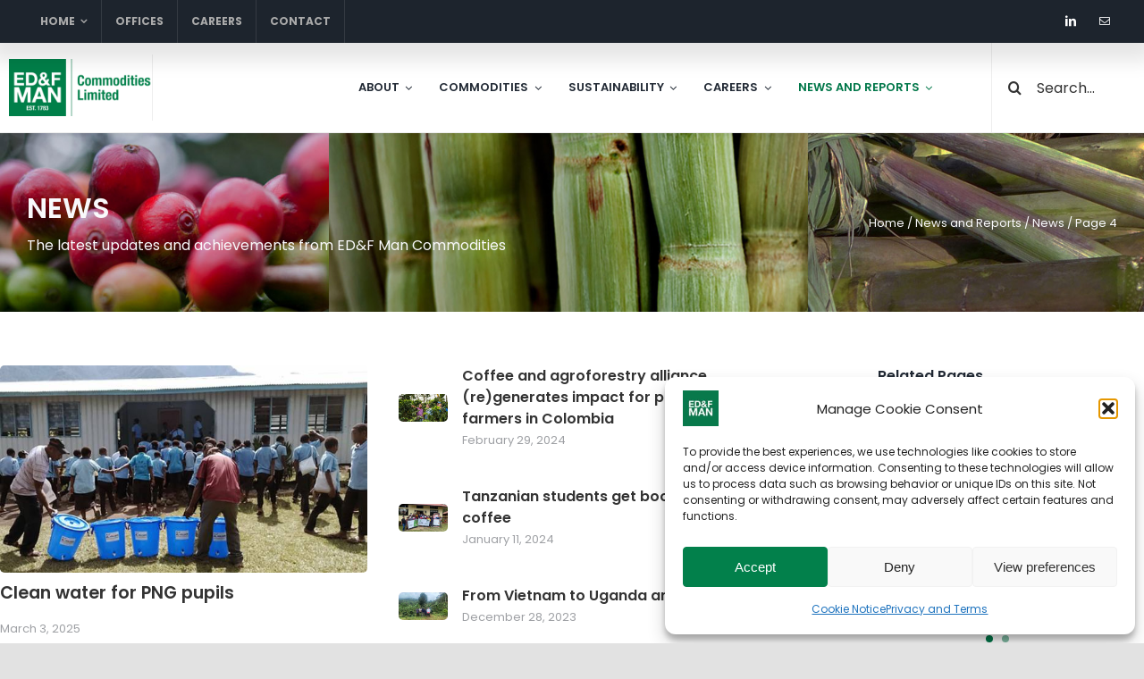

--- FILE ---
content_type: text/html; charset=UTF-8
request_url: https://www.edfman.com/news-and-reports/news/page/4/
body_size: 33445
content:
<!DOCTYPE html>
<html class="avada-html-layout-wide avada-html-header-position-top avada-is-100-percent-template" dir="ltr" lang="en-GB" prefix="og: https://ogp.me/ns#" prefix="og: http://ogp.me/ns# fb: http://ogp.me/ns/fb#">
<head>
	<meta http-equiv="X-UA-Compatible" content="IE=edge" />
	<meta http-equiv="Content-Type" content="text/html; charset=utf-8"/>
	<meta name="viewport" content="width=device-width, initial-scale=1" />
	
<!-- Google tag (gtag.js) -->
<script type="text/plain" data-service="google-analytics" data-category="statistics" nonce='69789f6f93e01' async data-cmplz-src='https://www.googletagmanager.com/gtag/js?id=G-NDXT3SXE9D'></script>
<script nonce='69789f6f93e01'>
  window.dataLayer = window.dataLayer || [];
  function gtag(){dataLayer.push(arguments);}
  gtag('js', new Date());

  gtag('config', 'G-NDXT3SXE9D');
</script>
<title>News / ED&amp;F Man Commodities - Page 4</title>

		<!-- All in One SEO Pro 4.9.3 - aioseo.com -->
	<meta name="description" content="Clean water for PNG pupilsMarch 3, 2025 Coffee and agroforestry alliance (re)generates impact for post-conflict farmers in ColombiaFebruary 29, 2024 Tanzanian students get boost from coffeeJanuary 11, 2024 From Vietnam to Uganda and backDecember 28, 2023 Reforestation project in HondurasDecember 4, 2023 Volcafe Way farmers and technicians in their own wordsNovember 16, 2023 Previous3456789Next # - Page 4" />
	<meta name="robots" content="noindex, nofollow, max-image-preview:large" />
	<link rel="canonical" href="https://www.edfman.com/news-and-reports/news/" />
	<meta name="generator" content="All in One SEO Pro (AIOSEO) 4.9.3" />
		<meta property="og:locale" content="en_GB" />
		<meta property="og:site_name" content="ED&amp;F Man Commodities / A vital link in the global food supply chain" />
		<meta property="og:type" content="article" />
		<meta property="og:title" content="News / ED&amp;F Man Commodities - Page 4" />
		<meta property="og:description" content="Clean water for PNG pupilsMarch 3, 2025 Coffee and agroforestry alliance (re)generates impact for post-conflict farmers in ColombiaFebruary 29, 2024 Tanzanian students get boost from coffeeJanuary 11, 2024 From Vietnam to Uganda and backDecember 28, 2023 Reforestation project in HondurasDecember 4, 2023 Volcafe Way farmers and technicians in their own wordsNovember 16, 2023 Previous3456789Next # - Page 4" />
		<meta property="og:url" content="https://www.edfman.com/news-and-reports/news/" />
		<meta property="og:image" content="https://uks-prd-app-edfman-003.azurewebsites.net/wp-content/uploads/2023/02/EDF-Man-Commodities-h200.png" />
		<meta property="og:image:secure_url" content="https://uks-prd-app-edfman-003.azurewebsites.net/wp-content/uploads/2023/02/EDF-Man-Commodities-h200.png" />
		<meta property="article:published_time" content="2023-02-23T13:41:46+00:00" />
		<meta property="article:modified_time" content="2023-03-03T11:10:54+00:00" />
		<meta name="twitter:card" content="summary_large_image" />
		<meta name="twitter:title" content="News / ED&amp;F Man Commodities - Page 4" />
		<meta name="twitter:description" content="Clean water for PNG pupilsMarch 3, 2025 Coffee and agroforestry alliance (re)generates impact for post-conflict farmers in ColombiaFebruary 29, 2024 Tanzanian students get boost from coffeeJanuary 11, 2024 From Vietnam to Uganda and backDecember 28, 2023 Reforestation project in HondurasDecember 4, 2023 Volcafe Way farmers and technicians in their own wordsNovember 16, 2023 Previous3456789Next # - Page 4" />
		<meta name="twitter:image" content="https://uks-prd-app-edfman-003.azurewebsites.net/wp-content/uploads/2023/02/EDF-Man-Commodities-h200.png" />
		<script type="application/ld+json" class="aioseo-schema" nonce="69789f6f93e01">
			{"@context":"https:\/\/schema.org","@graph":[{"@type":"BreadcrumbList","@id":"https:\/\/www.edfman.com\/news-and-reports\/news\/#breadcrumblist","itemListElement":[{"@type":"ListItem","@id":"https:\/\/www.edfman.com#listItem","position":1,"name":"Home","item":"https:\/\/www.edfman.com","nextItem":{"@type":"ListItem","@id":"https:\/\/www.edfman.com\/news-and-reports\/#listItem","name":"News and Reports"}},{"@type":"ListItem","@id":"https:\/\/www.edfman.com\/news-and-reports\/#listItem","position":2,"name":"News and Reports","item":"https:\/\/www.edfman.com\/news-and-reports\/","nextItem":{"@type":"ListItem","@id":"https:\/\/www.edfman.com\/news-and-reports\/news\/#listItem","name":"News"},"previousItem":{"@type":"ListItem","@id":"https:\/\/www.edfman.com#listItem","name":"Home"}},{"@type":"ListItem","@id":"https:\/\/www.edfman.com\/news-and-reports\/news\/#listItem","position":3,"name":"News","item":"https:\/\/www.edfman.com\/news-and-reports\/news\/","nextItem":{"@type":"ListItem","@id":"https:\/\/www.edfman.com\/news-and-reports\/news\/page\/4#listItem","name":"Page "},"previousItem":{"@type":"ListItem","@id":"https:\/\/www.edfman.com\/news-and-reports\/#listItem","name":"News and Reports"}},{"@type":"ListItem","@id":"https:\/\/www.edfman.com\/news-and-reports\/news\/page\/4#listItem","position":4,"name":"Page ","previousItem":{"@type":"ListItem","@id":"https:\/\/www.edfman.com\/news-and-reports\/news\/#listItem","name":"News"}}]},{"@type":"Organization","@id":"https:\/\/www.edfman.com\/#organization","name":"ED&F Man Liquid Products","description":"A vital link in the global food supply chain","url":"https:\/\/www.edfman.com\/","telephone":"+31207540111","logo":{"@type":"ImageObject","url":"https:\/\/uks-prd-app-edfman-003.azurewebsites.net\/wp-content\/uploads\/2022\/12\/edfman-liquid-mlp-logo-400.png","@id":"https:\/\/www.edfman.com\/news-and-reports\/news\/#organizationLogo"},"image":{"@id":"https:\/\/www.edfman.com\/news-and-reports\/news\/#organizationLogo"},"sameAs":["https:\/\/www.linkedin.com\/company\/ed&f-man"]},{"@type":"WebPage","@id":"https:\/\/www.edfman.com\/news-and-reports\/news\/#webpage","url":"https:\/\/www.edfman.com\/news-and-reports\/news\/","name":"News \/ ED&F Man Commodities - Page 4","description":"Clean water for PNG pupilsMarch 3, 2025 Coffee and agroforestry alliance (re)generates impact for post-conflict farmers in ColombiaFebruary 29, 2024 Tanzanian students get boost from coffeeJanuary 11, 2024 From Vietnam to Uganda and backDecember 28, 2023 Reforestation project in HondurasDecember 4, 2023 Volcafe Way farmers and technicians in their own wordsNovember 16, 2023 Previous3456789Next # - Page 4","inLanguage":"en-GB","isPartOf":{"@id":"https:\/\/www.edfman.com\/#website"},"breadcrumb":{"@id":"https:\/\/www.edfman.com\/news-and-reports\/news\/#breadcrumblist"},"datePublished":"2023-02-23T13:41:46+00:00","dateModified":"2023-03-03T11:10:54+00:00"},{"@type":"WebSite","@id":"https:\/\/www.edfman.com\/#website","url":"https:\/\/www.edfman.com\/","name":"ED&F Man Liquid Products","alternateName":"ED&F Man Molasses","description":"A vital link in the global food supply chain","inLanguage":"en-GB","publisher":{"@id":"https:\/\/www.edfman.com\/#organization"}}]}
		</script>
		<!-- All in One SEO Pro -->

<link rel='dns-prefetch' href='//www.edfman.com' />
<link rel='dns-prefetch' href='//fonts.googleapis.com' />
<link rel='dns-prefetch' href='//use.fontawesome.com' />
<link rel="alternate" type="application/rss+xml" title="ED&amp;F Man Commodities &raquo; Feed" href="https://www.edfman.com/feed/" />
<link rel="alternate" type="application/rss+xml" title="ED&amp;F Man Commodities &raquo; Comments Feed" href="https://www.edfman.com/comments/feed/" />
								<link rel="icon" href="https://www.edfman.com/wp-content/uploads/2022/12/EDFMan-64.ico" type="image/x-icon" />
		
					<!-- Apple Touch Icon -->
						<link rel="apple-touch-icon" sizes="180x180" href="https://www.edfman.com/wp-content/uploads/2022/12/EDFMan-180.ico" type="image/x-icon">
		
					<!-- Android Icon -->
						<link rel="icon" sizes="192x192" href="https://www.edfman.com/wp-content/uploads/2022/12/EDFMan-192.ico" type="image/x-icon">
		
					<!-- MS Edge Icon -->
						<meta name="msapplication-TileImage" content="https://www.edfman.com/wp-content/uploads/2022/12/EDFMan-270.ico" type="image/x-icon">
				<link rel="alternate" title="oEmbed (JSON)" type="application/json+oembed" href="https://www.edfman.com/wp-json/oembed/1.0/embed?url=https%3A%2F%2Fwww.edfman.com%2Fnews-and-reports%2Fnews%2F" />
<link rel="alternate" title="oEmbed (XML)" type="text/xml+oembed" href="https://www.edfman.com/wp-json/oembed/1.0/embed?url=https%3A%2F%2Fwww.edfman.com%2Fnews-and-reports%2Fnews%2F&#038;format=xml" />
<style id='wp-img-auto-sizes-contain-inline-css' type='text/css'>
img:is([sizes=auto i],[sizes^="auto," i]){contain-intrinsic-size:3000px 1500px}
/*# sourceURL=wp-img-auto-sizes-contain-inline-css */
</style>
<style id='font-awesome-svg-styles-default-inline-css' type='text/css'>
.svg-inline--fa {
  display: inline-block;
  height: 1em;
  overflow: visible;
  vertical-align: -.125em;
}
/*# sourceURL=font-awesome-svg-styles-default-inline-css */
</style>
<link rel='stylesheet' id='font-awesome-svg-styles-css' href='https://www.edfman.com/wp-content/uploads/font-awesome/v6.2.1/css/svg-with-js.css' type='text/css' media='all' />
<style id='font-awesome-svg-styles-inline-css' type='text/css'>
   .wp-block-font-awesome-icon svg::before,
   .wp-rich-text-font-awesome-icon svg::before {content: unset;}
/*# sourceURL=font-awesome-svg-styles-inline-css */
</style>
<link rel='stylesheet' id='dashicons-css' href='https://www.edfman.com/wp-includes/css/dashicons.min.css?ver=aca20981377210bb278d237160d61d0d' type='text/css' media='all' />
<link rel='stylesheet' id='et-animate-style-css' href='https://www.edfman.com/wp-content/plugins/everest-timeline/css/animate.css?ver=2.1.0' type='text/css' media='all' />
<link rel='stylesheet' id='et-bxslider-style-css' href='https://www.edfman.com/wp-content/plugins/everest-timeline/css/jquery.bxslider.css?ver=2.1.0' type='text/css' media='all' />
<link rel='stylesheet' id='et-lightbox-style-css' href='https://www.edfman.com/wp-content/plugins/everest-timeline/css/prettyPhoto.css?ver=2.1.0' type='text/css' media='all' />
<link rel='stylesheet' id='et-fontawesome-css' href='https://www.edfman.com/wp-content/plugins/everest-timeline/css/font-awesome.min.css?ver=2.1.0' type='text/css' media='all' />
<link rel='stylesheet' id='et-font-css' href='//fonts.googleapis.com/css?family=Bitter%7CHind%7CPlayfair+Display%3A400%2C400i%2C700%2C700i%2C900%2C900i%7COpen+Sans%3A400%2C500%2C600%2C700%2C900%7CLato%3A300%2C400%2C700%2C900%7CMontserrat%7CDroid+Sans%7CRoboto%7CLora%3A400%2C400i%2C700%2C700i%7CRoboto+Slab%7CRubik%7CMerriweather%3A300%2C400%2C700%2C900%7CPoppins%7CRopa+Sans%7CPlayfair+Display%7CRubik%7CSource+Sans+Pro%7CRoboto+Condensed%7CRoboto+Slab%3A300%2C400%2C700%7CAmatic+SC%3A400%2C700%7CQuicksand%7COswald%7CQuicksand%3A400%2C500%2C700%7CVollkorn%3A400%2C400i%2C600%2C600i%2C700%2C700i%7CFjalla+One&#038;ver=aca20981377210bb278d237160d61d0d' type='text/css' media='all' />
<link rel='stylesheet' id='et-elegant-icons-css' href='https://www.edfman.com/wp-content/plugins/everest-timeline/css/elegant-icons.css?ver=2.1.0' type='text/css' media='all' />
<link rel='stylesheet' id='et-frontend-style-css' href='https://www.edfman.com/wp-content/plugins/everest-timeline/css/et-frontend.css?ver=2.1.0' type='text/css' media='all' />
<link rel='stylesheet' id='et-responsive-style-css' href='https://www.edfman.com/wp-content/plugins/everest-timeline/css/et-responsive.css?ver=2.1.0' type='text/css' media='all' />
<link rel='stylesheet' id='cmplz-general-css' href='https://www.edfman.com/wp-content/plugins/complianz-gdpr/assets/css/cookieblocker.min.css?ver=1766040839' type='text/css' media='all' />
<link rel='stylesheet' id='owl-carousel-css' href='https://www.edfman.com/wp-content/themes/Avada-Child-Theme/libs/OwlCarousel2-2.3.4/assets/owl.carousel.min.css?ver=aca20981377210bb278d237160d61d0d' type='text/css' media='all' />
<link rel='stylesheet' id='owl-carousel-theme-css' href='https://www.edfman.com/wp-content/themes/Avada-Child-Theme/edf.owl.theme.green.css?ver=aca20981377210bb278d237160d61d0d' type='text/css' media='all' />
<link rel='stylesheet' id='font-awesome-official-css' href='https://use.fontawesome.com/releases/v6.2.1/css/all.css' type='text/css' media='all' integrity="sha384-twcuYPV86B3vvpwNhWJuaLdUSLF9+ttgM2A6M870UYXrOsxKfER2MKox5cirApyA" crossorigin="anonymous" />
<link rel='stylesheet' id='child-style-css' href='https://www.edfman.com/wp-content/themes/Avada-Child-Theme/style.css?ver=aca20981377210bb278d237160d61d0d' type='text/css' media='all' />
<link rel='stylesheet' id='fusion-dynamic-css-css' href='https://www.edfman.com/wp-content/uploads/fusion-styles/5421a791172071f51851e517c0773893.min.css?ver=3.14.2' type='text/css' media='all' />
<link rel='stylesheet' id='font-awesome-official-v4shim-css' href='https://use.fontawesome.com/releases/v6.2.1/css/v4-shims.css' type='text/css' media='all' integrity="sha384-RreHPODFsMyzCpG+dKnwxOSjmjkuPWWdYP8sLpBRoSd8qPNJwaxKGUdxhQOKwUc7" crossorigin="anonymous" />
<script nonce="69789f6f93e01" type="text/javascript" src="https://www.edfman.com/wp-includes/js/jquery/jquery.min.js?ver=3.7.1" id="jquery-core-js"></script>
<script nonce="69789f6f93e01" type="text/javascript" src="https://www.edfman.com/wp-content/plugins/everest-timeline/js/isotope.js?ver=2.1.0" id="et-isotope-script-js"></script>
<script nonce="69789f6f93e01" type="text/javascript" src="https://www.edfman.com/wp-content/plugins/everest-timeline/js/jquery.bxslider.js?ver=2.1.0" id="et-bxslider-script-js"></script>
<script nonce="69789f6f93e01" type="text/javascript" src="https://www.edfman.com/wp-content/plugins/everest-timeline/js/imagesloaded.min.js?ver=2.1.0" id="et-imageloaded-script-js"></script>
<script nonce="69789f6f93e01" type="text/javascript" src="https://www.edfman.com/wp-content/plugins/everest-timeline/js/jquery.prettyPhoto.js?ver=2.1.0" id="et-lightbox-script-js"></script>
<script nonce="69789f6f93e01" type="text/javascript" src="https://www.edfman.com/wp-content/plugins/everest-timeline/js/wow.js?ver=2.1.0" id="et-wow-script-js"></script>
<script nonce="69789f6f93e01" type='text/javascript' id='et-frontend-script-js-extra'>
/* <![CDATA[ */
var et_frontend_js_params = {"ajax_url":"https://www.edfman.com/wp-admin/admin-ajax.php","ajax_nonce":"47212a2021"};
/* ]]> */
</script>
<script nonce="69789f6f93e01" type="text/javascript" src="https://www.edfman.com/wp-content/plugins/everest-timeline/js/et-frontend.js?ver=2.1.0" id="et-frontend-script-js"></script>
<script nonce="69789f6f93e01" type="text/javascript" src="https://www.edfman.com/wp-content/themes/Avada-Child-Theme/edfman.js?ver=aca20981377210bb278d237160d61d0d" id="edfman-js"></script>
<script nonce="69789f6f93e01" type="text/javascript" src="https://www.edfman.com/wp-content/themes/Avada-Child-Theme/libs/OwlCarousel2-2.3.4/owl.carousel.min.js?ver=aca20981377210bb278d237160d61d0d" id="owl-carousel-js"></script>
<link rel="https://api.w.org/" href="https://www.edfman.com/wp-json/" /><link rel="alternate" title="JSON" type="application/json" href="https://www.edfman.com/wp-json/wp/v2/pages/4669" /><link rel="EditURI" type="application/rsd+xml" title="RSD" href="https://www.edfman.com/xmlrpc.php?rsd" />

<link rel='shortlink' href='https://www.edfman.com/?p=4669' />
			<style>.cmplz-hidden {
					display: none !important;
				}</style><link rel="preload" href="https://www.edfman.com/wp-content/themes/Avada/includes/lib/assets/fonts/icomoon/awb-icons.woff" as="font" type="font/woff" crossorigin><link rel="preload" href="//www.edfman.com/wp-content/themes/Avada/includes/lib/assets/fonts/fontawesome/webfonts/fa-brands-400.woff2" as="font" type="font/woff2" crossorigin><link rel="preload" href="//www.edfman.com/wp-content/themes/Avada/includes/lib/assets/fonts/fontawesome/webfonts/fa-regular-400.woff2" as="font" type="font/woff2" crossorigin><link rel="preload" href="//www.edfman.com/wp-content/themes/Avada/includes/lib/assets/fonts/fontawesome/webfonts/fa-solid-900.woff2" as="font" type="font/woff2" crossorigin><style type="text/css" id="css-fb-visibility">@media screen and (max-width: 640px){.fusion-no-small-visibility{display:none !important;}body .sm-text-align-center{text-align:center !important;}body .sm-text-align-left{text-align:left !important;}body .sm-text-align-right{text-align:right !important;}body .sm-text-align-justify{text-align:justify !important;}body .sm-flex-align-center{justify-content:center !important;}body .sm-flex-align-flex-start{justify-content:flex-start !important;}body .sm-flex-align-flex-end{justify-content:flex-end !important;}body .sm-mx-auto{margin-left:auto !important;margin-right:auto !important;}body .sm-ml-auto{margin-left:auto !important;}body .sm-mr-auto{margin-right:auto !important;}body .fusion-absolute-position-small{position:absolute;width:100%;}.awb-sticky.awb-sticky-small{ position: sticky; top: var(--awb-sticky-offset,0); }}@media screen and (min-width: 641px) and (max-width: 1024px){.fusion-no-medium-visibility{display:none !important;}body .md-text-align-center{text-align:center !important;}body .md-text-align-left{text-align:left !important;}body .md-text-align-right{text-align:right !important;}body .md-text-align-justify{text-align:justify !important;}body .md-flex-align-center{justify-content:center !important;}body .md-flex-align-flex-start{justify-content:flex-start !important;}body .md-flex-align-flex-end{justify-content:flex-end !important;}body .md-mx-auto{margin-left:auto !important;margin-right:auto !important;}body .md-ml-auto{margin-left:auto !important;}body .md-mr-auto{margin-right:auto !important;}body .fusion-absolute-position-medium{position:absolute;width:100%;}.awb-sticky.awb-sticky-medium{ position: sticky; top: var(--awb-sticky-offset,0); }}@media screen and (min-width: 1025px){.fusion-no-large-visibility{display:none !important;}body .lg-text-align-center{text-align:center !important;}body .lg-text-align-left{text-align:left !important;}body .lg-text-align-right{text-align:right !important;}body .lg-text-align-justify{text-align:justify !important;}body .lg-flex-align-center{justify-content:center !important;}body .lg-flex-align-flex-start{justify-content:flex-start !important;}body .lg-flex-align-flex-end{justify-content:flex-end !important;}body .lg-mx-auto{margin-left:auto !important;margin-right:auto !important;}body .lg-ml-auto{margin-left:auto !important;}body .lg-mr-auto{margin-right:auto !important;}body .fusion-absolute-position-large{position:absolute;width:100%;}.awb-sticky.awb-sticky-large{ position: sticky; top: var(--awb-sticky-offset,0); }}</style>		<script type="text/javascript" nonce="69789f6f93e01">
			var doc = document.documentElement;
			doc.setAttribute( 'data-useragent', navigator.userAgent );
		</script>
		
	<link rel='stylesheet' id='wp-block-library-css' href='https://www.edfman.com/wp-includes/css/dist/block-library/style.min.css?ver=aca20981377210bb278d237160d61d0d' type='text/css' media='all' />
<style id='wp-block-library-inline-css' type='text/css'>
/*wp_block_styles_on_demand_placeholder:69789f715fcef*/
/*# sourceURL=wp-block-library-inline-css */
</style>
<style id='wp-block-library-theme-inline-css' type='text/css'>
.wp-block-audio :where(figcaption){color:#555;font-size:13px;text-align:center}.is-dark-theme .wp-block-audio :where(figcaption){color:#ffffffa6}.wp-block-audio{margin:0 0 1em}.wp-block-code{border:1px solid #ccc;border-radius:4px;font-family:Menlo,Consolas,monaco,monospace;padding:.8em 1em}.wp-block-embed :where(figcaption){color:#555;font-size:13px;text-align:center}.is-dark-theme .wp-block-embed :where(figcaption){color:#ffffffa6}.wp-block-embed{margin:0 0 1em}.blocks-gallery-caption{color:#555;font-size:13px;text-align:center}.is-dark-theme .blocks-gallery-caption{color:#ffffffa6}:root :where(.wp-block-image figcaption){color:#555;font-size:13px;text-align:center}.is-dark-theme :root :where(.wp-block-image figcaption){color:#ffffffa6}.wp-block-image{margin:0 0 1em}.wp-block-pullquote{border-bottom:4px solid;border-top:4px solid;color:currentColor;margin-bottom:1.75em}.wp-block-pullquote :where(cite),.wp-block-pullquote :where(footer),.wp-block-pullquote__citation{color:currentColor;font-size:.8125em;font-style:normal;text-transform:uppercase}.wp-block-quote{border-left:.25em solid;margin:0 0 1.75em;padding-left:1em}.wp-block-quote cite,.wp-block-quote footer{color:currentColor;font-size:.8125em;font-style:normal;position:relative}.wp-block-quote:where(.has-text-align-right){border-left:none;border-right:.25em solid;padding-left:0;padding-right:1em}.wp-block-quote:where(.has-text-align-center){border:none;padding-left:0}.wp-block-quote.is-large,.wp-block-quote.is-style-large,.wp-block-quote:where(.is-style-plain){border:none}.wp-block-search .wp-block-search__label{font-weight:700}.wp-block-search__button{border:1px solid #ccc;padding:.375em .625em}:where(.wp-block-group.has-background){padding:1.25em 2.375em}.wp-block-separator.has-css-opacity{opacity:.4}.wp-block-separator{border:none;border-bottom:2px solid;margin-left:auto;margin-right:auto}.wp-block-separator.has-alpha-channel-opacity{opacity:1}.wp-block-separator:not(.is-style-wide):not(.is-style-dots){width:100px}.wp-block-separator.has-background:not(.is-style-dots){border-bottom:none;height:1px}.wp-block-separator.has-background:not(.is-style-wide):not(.is-style-dots){height:2px}.wp-block-table{margin:0 0 1em}.wp-block-table td,.wp-block-table th{word-break:normal}.wp-block-table :where(figcaption){color:#555;font-size:13px;text-align:center}.is-dark-theme .wp-block-table :where(figcaption){color:#ffffffa6}.wp-block-video :where(figcaption){color:#555;font-size:13px;text-align:center}.is-dark-theme .wp-block-video :where(figcaption){color:#ffffffa6}.wp-block-video{margin:0 0 1em}:root :where(.wp-block-template-part.has-background){margin-bottom:0;margin-top:0;padding:1.25em 2.375em}
/*# sourceURL=/wp-includes/css/dist/block-library/theme.min.css */
</style>
<style id='classic-theme-styles-inline-css' type='text/css'>
/*! This file is auto-generated */
.wp-block-button__link{color:#fff;background-color:#32373c;border-radius:9999px;box-shadow:none;text-decoration:none;padding:calc(.667em + 2px) calc(1.333em + 2px);font-size:1.125em}.wp-block-file__button{background:#32373c;color:#fff;text-decoration:none}
/*# sourceURL=/wp-includes/css/classic-themes.min.css */
</style>
</head>

<body data-cmplz=1 class="paged wp-singular page-template page-template-100-width page-template-100-width-php page page-id-4669 page-child parent-pageid-334 paged-4 page-paged-4 wp-theme-Avada wp-child-theme-Avada-Child-Theme awb-no-sidebars fusion-image-hovers fusion-pagination-sizing fusion-button_type-flat fusion-button_span-no fusion-button_gradient-linear avada-image-rollover-circle-yes avada-image-rollover-yes avada-image-rollover-direction-fade thjm-theme-Avada fusion-body ltr fusion-sticky-header no-tablet-sticky-header no-mobile-sticky-header no-mobile-slidingbar fusion-sub-menu-fade mobile-logo-pos-left layout-wide-mode avada-has-boxed-modal-shadow- layout-scroll-offset-full avada-has-zero-margin-offset-top fusion-top-header menu-text-align-center mobile-menu-design-classic fusion-show-pagination-text fusion-header-layout-v3 avada-responsive avada-footer-fx-none avada-menu-highlight-style-bar fusion-search-form-clean fusion-main-menu-search-overlay fusion-avatar-circle avada-dropdown-styles avada-blog-layout-grid avada-blog-archive-layout-grid avada-header-shadow-no avada-menu-icon-position-left avada-has-megamenu-shadow avada-has-pagetitle-bg-parallax avada-has-mobile-menu-search avada-has-main-nav-search-icon avada-has-megamenu-item-divider avada-has-breadcrumb-mobile-hidden avada-has-pagetitlebar-retina-bg-image avada-has-titlebar-bar_and_content avada-header-border-color-full-transparent avada-has-pagination-width_height avada-flyout-menu-direction-fade avada-ec-views-v1" data-awb-post-id="4669">
	    <!-- Google Tag Manager (noscript) -->
    <noscript><iframe src="https://www.googletagmanager.com/ns.html?id=G-NDXT3SXE9D" height="0" width="0" style="display:none;visibility:hidden"></iframe></noscript>
    <!-- End Google Tag Manager (noscript) -->
    	<a class="skip-link screen-reader-text" href="#content">Skip to content</a>

	<div id="boxed-wrapper">
		
		<div id="wrapper" class="fusion-wrapper">
			<div id="home" style="position:relative;top:-1px;"></div>
												<div class="fusion-tb-header"><div class="fusion-fullwidth fullwidth-box fusion-builder-row-7 fusion-flex-container has-pattern-background has-mask-background nonhundred-percent-fullwidth non-hundred-percent-height-scrolling fusion-custom-z-index" style="--awb-border-radius-top-left:0px;--awb-border-radius-top-right:0px;--awb-border-radius-bottom-right:0px;--awb-border-radius-bottom-left:0px;--awb-z-index:100000;--awb-background-color:var(--awb-custom14);--awb-flex-wrap:wrap;--awb-box-shadow:0px 10px 20px 10px rgba(0,0,0,0.1);" id="edf-top-menu-container" ><div class="fusion-builder-row fusion-row fusion-flex-align-items-center fusion-flex-justify-content-space-between fusion-flex-content-wrap" style="max-width:1372.8px;margin-left: calc(-4% / 2 );margin-right: calc(-4% / 2 );"><div class="fusion-layout-column fusion_builder_column fusion-builder-column-15 fusion_builder_column_1_2 1_2 fusion-flex-column fusion-flex-align-self-center" style="--awb-bg-size:cover;--awb-width-large:50%;--awb-flex-grow:0;--awb-flex-shrink:0;--awb-margin-top-large:0px;--awb-spacing-right-large:3.84%;--awb-margin-bottom-large:0px;--awb-spacing-left-large:3.84%;--awb-width-medium:66.666666666667%;--awb-order-medium:0;--awb-flex-grow-medium:0;--awb-flex-shrink-medium:0;--awb-spacing-right-medium:2.88%;--awb-spacing-left-medium:2.88%;--awb-width-small:50%;--awb-order-small:0;--awb-flex-grow-small:0;--awb-flex-shrink-small:0;--awb-spacing-right-small:3.84%;--awb-spacing-left-small:3.84%;"><div class="fusion-column-wrapper fusion-column-has-shadow fusion-flex-justify-content-center fusion-content-layout-column"><nav class="awb-menu awb-menu_row awb-menu_em-hover mobile-mode-collapse-to-button awb-menu_icons-left awb-menu_dc-yes mobile-trigger-fullwidth-off awb-menu_mobile-toggle awb-menu_indent-left mobile-size-full-absolute loading mega-menu-loading awb-menu_desktop awb-menu_dropdown awb-menu_expand-right awb-menu_transition-fade" style="--awb-font-size:12px;--awb-line-height:16px;--awb-text-transform:uppercase;--awb-items-padding-top:0px;--awb-items-padding-right:15px;--awb-items-padding-bottom:0px;--awb-items-padding-left:15px;--awb-border-color:rgba(255,255,255,0.1);--awb-border-right:1px;--awb-color:#aaaaaa;--awb-active-color:rgba(255,255,255,0.9);--awb-active-bg:#333333;--awb-active-border-right:1px;--awb-active-border-color:rgba(255,255,255,0.1);--awb-submenu-color:#aaaaaa;--awb-submenu-bg:#333333;--awb-submenu-sep-color:#444444;--awb-submenu-active-bg:#383838;--awb-submenu-active-color:#eeeeee;--awb-submenu-text-transform:uppercase;--awb-icons-size:12;--awb-main-justify-content:flex-start;--awb-mobile-bg:var(--awb-custom14);--awb-mobile-color:var(--awb-color3);--awb-mobile-nav-items-height:45;--awb-mobile-active-bg:var(--awb-color6);--awb-mobile-active-color:var(--awb-color1);--awb-mobile-trigger-color:var(--awb-color1);--awb-mobile-trigger-background-color:var(--awb-custom14);--awb-mobile-justify:flex-start;--awb-mobile-caret-left:auto;--awb-mobile-caret-right:0;--awb-fusion-font-family-typography:inherit;--awb-fusion-font-style-typography:normal;--awb-fusion-font-weight-typography:700;--awb-fusion-font-family-submenu-typography:inherit;--awb-fusion-font-style-submenu-typography:normal;--awb-fusion-font-weight-submenu-typography:400;--awb-fusion-font-family-mobile-typography:inherit;--awb-fusion-font-style-mobile-typography:normal;--awb-fusion-font-weight-mobile-typography:400;" aria-label="Top Menu" data-breakpoint="640" data-count="0" data-transition-type="fade" data-transition-time="300" data-expand="right" id="edf-top-menu"><button type="button" class="awb-menu__m-toggle awb-menu__m-toggle_no-text" aria-expanded="false" aria-controls="menu-top-menu"><span class="awb-menu__m-toggle-inner"><span class="collapsed-nav-text"><span class="screen-reader-text">Toggle Navigation</span></span><span class="awb-menu__m-collapse-icon awb-menu__m-collapse-icon_no-text"><span class="awb-menu__m-collapse-icon-open awb-menu__m-collapse-icon-open_no-text fa-bars fas"></span><span class="awb-menu__m-collapse-icon-close awb-menu__m-collapse-icon-close_no-text fa-times fas"></span></span></span></button><ul id="menu-top-menu" class="fusion-menu awb-menu__main-ul awb-menu__main-ul_row"><li  id="menu-item-6"  class="menu-item menu-item-type-custom menu-item-object-custom menu-item-has-children menu-item-6 awb-menu__li awb-menu__main-li awb-menu__main-li_regular"  data-item-id="6"><span class="awb-menu__main-background-default awb-menu__main-background-default_fade"></span><span class="awb-menu__main-background-active awb-menu__main-background-active_fade"></span><a  href="/" class="awb-menu__main-a awb-menu__main-a_regular"><span class="menu-text">Home</span><span class="awb-menu__open-nav-submenu-hover"></span></a><button type="button" aria-label="Open submenu of Home" aria-expanded="false" class="awb-menu__open-nav-submenu_mobile awb-menu__open-nav-submenu_main"></button><ul class="awb-menu__sub-ul awb-menu__sub-ul_main"><li  id="menu-item-8"  class="menu-item menu-item-type-custom menu-item-object-custom menu-item-8 awb-menu__li awb-menu__sub-li" ><a  target="_blank" rel="noopener noreferrer" href="https://edfman.com" class="awb-menu__sub-a"><span>ED&#038;F Man Commodities</span></a></li><li  id="menu-item-7"  class="menu-item menu-item-type-custom menu-item-object-custom menu-item-7 awb-menu__li awb-menu__sub-li" ><a  target="_blank" rel="noopener noreferrer" href="https://volcafe.com" class="awb-menu__sub-a"><span>Coffee</span></a></li><li  id="menu-item-2600"  class="menu-item menu-item-type-custom menu-item-object-custom menu-item-2600 awb-menu__li awb-menu__sub-li" ><a  href="https://www.edfmanmolasses.com" class="awb-menu__sub-a"><span>MLP</span></a></li><li  id="menu-item-2599"  class="menu-item menu-item-type-custom menu-item-object-custom menu-item-2599 awb-menu__li awb-menu__sub-li" ><a  target="_blank" rel="noopener noreferrer" href="https://www.edfmansugar.com" class="awb-menu__sub-a"><span>Sugar</span></a></li></ul></li><li  id="menu-item-357"  class="menu-item menu-item-type-post_type menu-item-object-page menu-item-357 awb-menu__li awb-menu__main-li awb-menu__main-li_regular"  data-item-id="357"><span class="awb-menu__main-background-default awb-menu__main-background-default_fade"></span><span class="awb-menu__main-background-active awb-menu__main-background-active_fade"></span><a  href="https://www.edfman.com/about/our-network/" class="awb-menu__main-a awb-menu__main-a_regular"><span class="menu-text">Offices</span></a></li><li  id="menu-item-358"  class="menu-item menu-item-type-post_type menu-item-object-page menu-item-358 awb-menu__li awb-menu__main-li awb-menu__main-li_regular"  data-item-id="358"><span class="awb-menu__main-background-default awb-menu__main-background-default_fade"></span><span class="awb-menu__main-background-active awb-menu__main-background-active_fade"></span><a  href="https://www.edfman.com/careers/" class="awb-menu__main-a awb-menu__main-a_regular"><span class="menu-text">Careers</span></a></li><li  id="menu-item-359"  class="menu-item menu-item-type-post_type menu-item-object-page menu-item-359 awb-menu__li awb-menu__main-li awb-menu__main-li_regular"  data-item-id="359"><span class="awb-menu__main-background-default awb-menu__main-background-default_fade"></span><span class="awb-menu__main-background-active awb-menu__main-background-active_fade"></span><a  href="https://www.edfman.com/about/contact/" class="awb-menu__main-a awb-menu__main-a_regular"><span class="menu-text">Contact</span></a></li></ul></nav></div></div><div class="fusion-layout-column fusion_builder_column fusion-builder-column-16 fusion_builder_column_1_2 1_2 fusion-flex-column fusion-flex-align-self-center" style="--awb-bg-size:cover;--awb-width-large:50%;--awb-flex-grow:0;--awb-flex-shrink:0;--awb-margin-top-large:0px;--awb-spacing-right-large:3.84%;--awb-margin-bottom-large:0px;--awb-spacing-left-large:3.84%;--awb-width-medium:33.333333333333%;--awb-order-medium:0;--awb-flex-grow-medium:0;--awb-flex-shrink-medium:0;--awb-spacing-right-medium:5.76%;--awb-spacing-left-medium:5.76%;--awb-width-small:50%;--awb-order-small:0;--awb-flex-grow-small:0;--awb-flex-shrink-small:0;--awb-spacing-right-small:3.84%;--awb-spacing-left-small:3.84%;"><div class="fusion-column-wrapper fusion-column-has-shadow fusion-flex-justify-content-center fusion-content-layout-column"><div class="fusion-social-links fusion-social-links-1 fusion-animated" style="--awb-margin-top:0px;--awb-margin-right:0px;--awb-margin-bottom:0px;--awb-margin-left:0px;--awb-alignment:right;--awb-box-border-top:0px;--awb-box-border-right:0px;--awb-box-border-bottom:0px;--awb-box-border-left:0px;--awb-icon-colors-hover:rgba(158,160,164,0.8);--awb-box-colors-hover:rgba(242,243,245,0.8);--awb-box-border-color:var(--awb-color3);--awb-box-border-color-hover:var(--awb-color4);" data-animationType="slideInRight" data-animationDuration="0.3" data-animationOffset="top-into-view"><div class="fusion-social-networks boxed-icons color-type-brand"><div class="fusion-social-networks-wrapper"><a class="fusion-social-network-icon fusion-tooltip fusion-linkedin awb-icon-linkedin" style="color:#ffffff;font-size:12px;width:12px;background-color:#0077b5;border-color:#0077b5;border-radius:3px;" title="LinkedIn" aria-label="linkedin" target="_blank" rel="noopener noreferrer nofollow" href="https://www.linkedin.com/company/ed&amp;f-man/"></a><a class="fusion-social-network-icon fusion-tooltip fusion-mail awb-icon-mail" style="color:#ffffff;font-size:12px;width:12px;background-color:#000000;border-color:#000000;border-radius:3px;" title="Email" aria-label="mail" target="_blank" rel="noopener noreferrer nofollow" href="mailto:&#087;&#101;&#098;&#046;En&#113;ui&#114;&#105;&#101;&#115;&#064;&#101;&#100;&#102;&#109;an.&#099;o&#109;"></a></div></div></div></div></div></div></div><div class="fusion-fullwidth fullwidth-box fusion-builder-row-8 fusion-flex-container has-pattern-background has-mask-background hundred-percent-fullwidth non-hundred-percent-height-scrolling fusion-sticky-container" style="--awb-border-sizes-bottom:1px;--awb-border-color:#eeeeee;--awb-border-radius-top-left:0px;--awb-border-radius-top-right:0px;--awb-border-radius-bottom-right:0px;--awb-border-radius-bottom-left:0px;--awb-padding-right:0px;--awb-padding-left:0px;--awb-margin-top:0px;--awb-margin-bottom:0px;--awb-background-color:#ffffff;--awb-flex-wrap:wrap;--awb-box-shadow:0px 1px 3px 2px rgba(0,0,0,0.05);" id="edf-main-menu-container" data-transition-offset="0" data-scroll-offset="0" data-sticky-small-visibility="1" data-sticky-medium-visibility="1" data-sticky-large-visibility="1" ><div class="fusion-builder-row fusion-row fusion-flex-align-items-center fusion-flex-justify-content-space-between fusion-flex-content-wrap" style="width:104% !important;max-width:104% !important;margin-left: calc(-4% / 2 );margin-right: calc(-4% / 2 );"><div class="fusion-layout-column fusion_builder_column fusion-builder-column-17 fusion_builder_column_1_6 1_6 fusion-flex-column fusion-flex-align-self-center" style="--awb-padding-left-small:5px;--awb-bg-size:cover;--awb-border-color:#eeeeee;--awb-border-right:1px;--awb-border-style:solid;--awb-width-large:16.666666666667%;--awb-flex-grow:0;--awb-flex-shrink:0;--awb-margin-top-large:0px;--awb-spacing-right-large:11.52%;--awb-margin-bottom-large:0px;--awb-spacing-left-large:11.52%;--awb-width-medium:33.333333333333%;--awb-order-medium:0;--awb-flex-grow-medium:0;--awb-flex-shrink-medium:0;--awb-spacing-right-medium:5.76%;--awb-spacing-left-medium:5.76%;--awb-width-small:40%;--awb-order-small:0;--awb-flex-grow-small:0;--awb-flex-shrink-small:0;--awb-spacing-right-small:4.8%;--awb-spacing-left-small:4.8%;"><div class="fusion-column-wrapper fusion-column-has-shadow fusion-flex-justify-content-flex-start fusion-content-layout-row fusion-flex-align-items-center"><div class="fusion-image-element " style="text-align:left;--awb-margin-top:5px;--awb-margin-bottom:5px;--awb-margin-left:10px;--awb-sticky-max-width:100px;--awb-max-width:190px;--awb-caption-title-font-family:var(--h2_typography-font-family);--awb-caption-title-font-weight:var(--h2_typography-font-weight);--awb-caption-title-font-style:var(--h2_typography-font-style);--awb-caption-title-size:var(--h2_typography-font-size);--awb-caption-title-transform:var(--h2_typography-text-transform);--awb-caption-title-line-height:var(--h2_typography-line-height);--awb-caption-title-letter-spacing:var(--h2_typography-letter-spacing);"><span class=" fusion-imageframe imageframe-none imageframe-5 hover-type-none"><a class="fusion-no-lightbox" href="https://www.edfman.com/" target="_self" aria-label="ED&#038;F Man Commodities"><img title="ED&amp;F Man Commodities / ED&amp;F Man Commodities" decoding="async" width="750" height="300" alt="ed&amp;f man commodities" src="https://www.edfman.com/wp-content/uploads/2023/02/EDF-Man-Commodities-h300.png" data-orig-src="https://www.edfman.com/wp-content/uploads/2023/02/EDF-Man-Commodities-h300.png" class="lazyload img-responsive wp-image-3923" srcset="data:image/svg+xml,%3Csvg%20xmlns%3D%27http%3A%2F%2Fwww.w3.org%2F2000%2Fsvg%27%20width%3D%27750%27%20height%3D%27300%27%20viewBox%3D%270%200%20750%20300%27%3E%3Crect%20width%3D%27750%27%20height%3D%27300%27%20fill-opacity%3D%220%22%2F%3E%3C%2Fsvg%3E" data-srcset="https://www.edfman.com/wp-content/uploads/2023/02/EDF-Man-Commodities-h300-200x80.png 200w, https://www.edfman.com/wp-content/uploads/2023/02/EDF-Man-Commodities-h300-400x160.png 400w, https://www.edfman.com/wp-content/uploads/2023/02/EDF-Man-Commodities-h300-600x240.png 600w, https://www.edfman.com/wp-content/uploads/2023/02/EDF-Man-Commodities-h300.png 750w" data-sizes="auto" data-orig-sizes="(max-width: 640px) 100vw, (max-width: 1919px) 400px,(min-width: 1920px) 17vw" /></a></span></div></div></div><div class="fusion-layout-column fusion_builder_column fusion-builder-column-18 fusion_builder_column_2_3 2_3 fusion-flex-column fusion-flex-align-self-center" style="--awb-bg-size:cover;--awb-width-large:66.666666666667%;--awb-flex-grow:0;--awb-flex-shrink:0;--awb-margin-top-large:0px;--awb-spacing-right-large:2.88%;--awb-margin-bottom-large:0px;--awb-spacing-left-large:2.88%;--awb-width-medium:33.333333333333%;--awb-order-medium:0;--awb-flex-grow-medium:0;--awb-flex-shrink-medium:0;--awb-spacing-right-medium:5.76%;--awb-spacing-left-medium:5.76%;--awb-width-small:20%;--awb-order-small:0;--awb-flex-grow-small:0;--awb-flex-shrink-small:0;--awb-spacing-right-small:9.6%;--awb-spacing-left-small:9.6%;"><div class="fusion-column-wrapper fusion-column-has-shadow fusion-flex-justify-content-flex-end fusion-content-layout-row"><nav class="awb-menu awb-menu_row awb-menu_em-hover mobile-mode-collapse-to-button awb-menu_icons-left awb-menu_dc-yes mobile-trigger-fullwidth-off awb-menu_mobile-toggle awb-menu_indent-left mobile-size-full-absolute loading mega-menu-loading awb-menu_desktop awb-menu_dropdown awb-menu_expand-right awb-menu_transition-slide_up" style="--awb-font-size:0.8125rem;--awb-text-transform:uppercase;--awb-bg:rgba(255,255,255,0);--awb-align-items:center;--awb-justify-content:flex-end;--awb-items-padding-right:15px;--awb-items-padding-left:15px;--awb-active-color:var(--awb-color5);--awb-submenu-color:var(--awb-color6);--awb-submenu-bg:#ffffff;--awb-submenu-sep-color:#ffffff;--awb-submenu-items-padding-top:9px;--awb-submenu-items-padding-bottom:9px;--awb-submenu-active-bg:#efefef;--awb-submenu-active-color:var(--awb-color5);--awb-submenu-space:1px;--awb-submenu-font-size:0.95em;--awb-submenu-text-transform:uppercase;--awb-main-justify-content:flex-start;--awb-justify-title:flex-start;--awb-mobile-justify:flex-start;--awb-mobile-caret-left:auto;--awb-mobile-caret-right:0;--awb-box-shadow:0px 13px 20px 10px rgba(0,0,0,0.1);;--awb-fusion-font-family-typography:&quot;Poppins600&quot;;--awb-fusion-font-style-typography:normal;--awb-fusion-font-weight-typography:400;--awb-fusion-font-family-submenu-typography:&quot;Poppins&quot;;--awb-fusion-font-style-submenu-typography:normal;--awb-fusion-font-weight-submenu-typography:400;--awb-fusion-font-family-mobile-typography:inherit;--awb-fusion-font-style-mobile-typography:normal;--awb-fusion-font-weight-mobile-typography:400;" aria-label="Main Menu" data-breakpoint="1024" data-count="1" data-transition-type="fade" data-transition-time="300" data-expand="right" id="edf-main-menu"><button type="button" class="awb-menu__m-toggle awb-menu__m-toggle_no-text" aria-expanded="false" aria-controls="menu-main-menu"><span class="awb-menu__m-toggle-inner"><span class="collapsed-nav-text"><span class="screen-reader-text">Toggle Navigation</span></span><span class="awb-menu__m-collapse-icon awb-menu__m-collapse-icon_no-text"><span class="awb-menu__m-collapse-icon-open awb-menu__m-collapse-icon-open_no-text fa-bars fas"></span><span class="awb-menu__m-collapse-icon-close awb-menu__m-collapse-icon-close_no-text fa-times fas"></span></span></span></button><ul id="menu-main-menu" class="fusion-menu awb-menu__main-ul awb-menu__main-ul_row"><li  id="menu-item-201"  class="menu-item menu-item-type-post_type menu-item-object-page menu-item-has-children menu-item-201 awb-menu__li awb-menu__main-li awb-menu__main-li_regular"  data-item-id="201"><span class="awb-menu__main-background-default awb-menu__main-background-default_fade"></span><span class="awb-menu__main-background-active awb-menu__main-background-active_fade"></span><a  href="https://www.edfman.com/about/" class="awb-menu__main-a awb-menu__main-a_regular"><span class="menu-text">About</span><span class="awb-menu__open-nav-submenu-hover"></span></a><button type="button" aria-label="Open submenu of About" aria-expanded="false" class="awb-menu__open-nav-submenu_mobile awb-menu__open-nav-submenu_main"></button><ul class="awb-menu__sub-ul awb-menu__sub-ul_main"><li  id="menu-item-208"  class="menu-item menu-item-type-post_type menu-item-object-page menu-item-208 awb-menu__li awb-menu__sub-li" ><a  href="https://www.edfman.com/about/our-company/" class="awb-menu__sub-a"><span>Our Company</span></a></li><li  id="menu-item-207"  class="menu-item menu-item-type-post_type menu-item-object-page menu-item-207 awb-menu__li awb-menu__sub-li" ><a  href="https://www.edfman.com/about/our-history/" class="awb-menu__sub-a"><span>Our History</span></a></li><li  id="menu-item-4991"  class="menu-item menu-item-type-post_type menu-item-object-page menu-item-4991 awb-menu__li awb-menu__sub-li" ><a  href="https://www.edfman.com/about/our-values/" class="awb-menu__sub-a"><span>Our Values</span></a></li><li  id="menu-item-206"  class="menu-item menu-item-type-post_type menu-item-object-page menu-item-206 awb-menu__li awb-menu__sub-li" ><a  href="https://www.edfman.com/about/leadership/" class="awb-menu__sub-a"><span>Our Leadership</span></a></li><li  id="menu-item-3812"  class="menu-item menu-item-type-post_type menu-item-object-page menu-item-3812 awb-menu__li awb-menu__sub-li" ><a  href="https://www.edfman.com/about/our-network/" class="awb-menu__sub-a"><span>Our Network</span></a></li><li  id="menu-item-204"  class="menu-item menu-item-type-post_type menu-item-object-page menu-item-204 awb-menu__li awb-menu__sub-li" ><a  href="https://www.edfman.com/about/policies-and-compliance/" class="awb-menu__sub-a"><span>Policies and Compliance</span></a></li><li  id="menu-item-202"  class="menu-item menu-item-type-post_type menu-item-object-page menu-item-202 awb-menu__li awb-menu__sub-li" ><a  href="https://www.edfman.com/about/contact/" class="awb-menu__sub-a"><span>Contact</span></a></li></ul></li><li  id="menu-item-4329"  class="commodities-mega-menu menu-item menu-item-type-post_type menu-item-object-page menu-item-has-children menu-item-4329 awb-menu__li awb-menu__main-li awb-menu__main-li_regular"  data-classes="commodities-mega-menu" data-item-id="4329"><span class="awb-menu__main-background-default awb-menu__main-background-default_fade"></span><span class="awb-menu__main-background-active awb-menu__main-background-active_fade"></span><a  href="https://www.edfman.com/commodities/" class="awb-menu__main-a awb-menu__main-a_regular"><span class="menu-text">Commodities</span><span class="awb-menu__open-nav-submenu-hover"></span></a><button type="button" aria-label="Open submenu of Commodities" aria-expanded="false" class="awb-menu__open-nav-submenu_mobile awb-menu__open-nav-submenu_main"></button><div class="awb-menu__mega-wrap" id="awb-mega-menu-4313" data-width="site_width" style="--awb-megamenu-width:var(--site_width)"><div class="fusion-fullwidth fullwidth-box fusion-builder-row-8-1 fusion-flex-container has-pattern-background has-mask-background nonhundred-percent-fullwidth non-hundred-percent-height-scrolling" style="--awb-border-radius-top-left:0px;--awb-border-radius-top-right:0px;--awb-border-radius-bottom-right:0px;--awb-border-radius-bottom-left:0px;--awb-padding-top:0px;--awb-padding-right:0px;--awb-padding-bottom:0px;--awb-padding-left:0px;--awb-margin-top:0px;--awb-margin-bottom:0px;--awb-background-color:var(--awb-color1);--awb-flex-wrap:wrap;" id="commodities-mega-menu" ><div class="fusion-builder-row fusion-row fusion-flex-align-items-stretch fusion-flex-content-wrap" style="max-width:1372.8px;margin-left: calc(-4% / 2 );margin-right: calc(-4% / 2 );"><div class="fusion-layout-column fusion_builder_column fusion-builder-column-19 fusion_builder_column_1_3 1_3 fusion-flex-column fusion-flex-align-self-stretch menu-commodity-col" style="--awb-padding-top:30px;--awb-padding-right:20px;--awb-padding-bottom:20px;--awb-padding-left:20px;--awb-bg-color:var(--awb-color1);--awb-bg-color-hover:var(--awb-color1);--awb-bg-size:cover;--awb-border-color:var(--awb-color4);--awb-border-right:1px;--awb-border-style:solid;--awb-width-large:33.333333333333%;--awb-flex-grow:0;--awb-flex-shrink:0;--awb-margin-top-large:0px;--awb-spacing-right-large:0px;--awb-margin-bottom-large:0px;--awb-spacing-left-large:5.76%;--awb-width-medium:33.333333333333%;--awb-order-medium:0;--awb-flex-grow-medium:0;--awb-flex-shrink-medium:0;--awb-spacing-right-medium:0px;--awb-spacing-left-medium:5.76%;--awb-width-small:100%;--awb-order-small:0;--awb-flex-grow-small:0;--awb-flex-shrink-small:0;--awb-spacing-right-small:1.92%;--awb-spacing-left-small:1.92%;"><div class="fusion-column-wrapper fusion-column-has-shadow fusion-flex-justify-content-flex-start fusion-content-layout-column"><div class="fusion-image-element " style="text-align:center;--awb-margin-bottom:30px;--awb-caption-title-font-family:var(--h2_typography-font-family);--awb-caption-title-font-weight:var(--h2_typography-font-weight);--awb-caption-title-font-style:var(--h2_typography-font-style);--awb-caption-title-size:var(--h2_typography-font-size);--awb-caption-title-transform:var(--h2_typography-text-transform);--awb-caption-title-line-height:var(--h2_typography-line-height);--awb-caption-title-letter-spacing:var(--h2_typography-letter-spacing);"><span class=" fusion-imageframe imageframe-none imageframe-6 hover-type-none"><a class="fusion-no-lightbox" href="https://www.volcafe.com" target="_blank" aria-label="Volcafe_logo-new" rel="noopener noreferrer"><img title="Volcafe_logo-new / ED&amp;F Man Commodities" decoding="async" width="290" height="80" src="https://www.edfman.com/wp-content/uploads/2024/03/Volcafe_logo-new.png" data-orig-src="https://www.edfman.com/wp-content/uploads/2024/03/Volcafe_logo-new.png" alt class="lazyload img-responsive wp-image-7480" srcset="data:image/svg+xml,%3Csvg%20xmlns%3D%27http%3A%2F%2Fwww.w3.org%2F2000%2Fsvg%27%20width%3D%27290%27%20height%3D%2780%27%20viewBox%3D%270%200%20290%2080%27%3E%3Crect%20width%3D%27290%27%20height%3D%2780%27%20fill-opacity%3D%220%22%2F%3E%3C%2Fsvg%3E" data-srcset="https://www.edfman.com/wp-content/uploads/2024/03/Volcafe_logo-new-200x55.png 200w, https://www.edfman.com/wp-content/uploads/2024/03/Volcafe_logo-new.png 290w" data-sizes="auto" data-orig-sizes="(max-width: 640px) 100vw, 290px" /></a></span></div><div class="fusion-separator" style="align-self: center;margin-left: auto;margin-right: auto;margin-top:20px;margin-bottom:20px;width:100%;max-width:75%;"><div class="fusion-separator-border sep-single" style="--awb-height:20px;--awb-amount:20px;--awb-sep-color:var(--awb-custom_color_3);border-color:var(--awb-custom_color_3);border-top-width:3px;"></div></div><div class="fusion-title title fusion-title-11 fusion-sep-none fusion-title-text fusion-title-size-div menu-commodity-headline"><div class="fusion-title-heading title-heading-left title-heading-tag fusion-responsive-typography-calculated" style="margin:0;--fontSize:16;--minFontSize:16;line-height:1.8;"><p style="text-align: center;">Making coffee business better,<br />
together</p></div></div><div style="text-align:center;"><a class="fusion-button button-flat button-small button-custom fusion-button-default button-5 fusion-button-default-span fusion-animated menu-commodity-link" style="--button_accent_color:#ffffff;--button_border_color:var(--awb-custom_color_1);--button_accent_hover_color:#000000;--button_border_hover_color:var(--awb-custom_color_1);--button-border-radius-top-left:3px;--button-border-radius-top-right:3px;--button-border-radius-bottom-right:3px;--button-border-radius-bottom-left:3px;--button_gradient_top_color:var(--awb-color5);--button_gradient_bottom_color:var(--awb-color5);--button_gradient_top_color_hover:#7fa51f;--button_gradient_bottom_color_hover:#7fa51f;--button_text_transform:uppercase;--button_typography-font-family:&quot;Poppins600&quot;;--button_typography-font-style:normal;--button_typography-font-weight:400;--button_margin-bottom:25px;" data-animationType="revealInUp" data-animationDuration="0.3" data-animationOffset="top-into-view" target="_blank" rel="noopener noreferrer" href="https://www.volcafe.com"><span class="fusion-button-text awb-button__text awb-button__text--default">Website</span></a></div></div></div><div class="fusion-layout-column fusion_builder_column fusion-builder-column-20 fusion_builder_column_1_3 1_3 fusion-flex-column fusion-flex-align-self-stretch menu-commodity-col" style="--awb-padding-top:30px;--awb-padding-right:20px;--awb-padding-bottom:20px;--awb-padding-left:20px;--awb-bg-color:var(--awb-color1);--awb-bg-color-hover:var(--awb-color1);--awb-bg-size:cover;--awb-border-color:var(--awb-color4);--awb-border-right:1px;--awb-border-style:solid;--awb-width-large:33.333333333333%;--awb-flex-grow:0;--awb-flex-shrink:0;--awb-margin-top-large:0px;--awb-spacing-right-large:0px;--awb-margin-bottom-large:0px;--awb-spacing-left-large:0px;--awb-width-medium:33.333333333333%;--awb-order-medium:0;--awb-flex-grow-medium:0;--awb-flex-shrink-medium:0;--awb-spacing-right-medium:0px;--awb-spacing-left-medium:0px;--awb-width-small:100%;--awb-order-small:0;--awb-flex-grow-small:0;--awb-flex-shrink-small:0;--awb-spacing-right-small:1.92%;--awb-spacing-left-small:1.92%;"><div class="fusion-column-wrapper fusion-column-has-shadow fusion-flex-justify-content-flex-start fusion-content-layout-column"><div class="fusion-image-element " style="text-align:center;--awb-margin-bottom:30px;--awb-caption-title-font-family:var(--h2_typography-font-family);--awb-caption-title-font-weight:var(--h2_typography-font-weight);--awb-caption-title-font-style:var(--h2_typography-font-style);--awb-caption-title-size:var(--h2_typography-font-size);--awb-caption-title-transform:var(--h2_typography-text-transform);--awb-caption-title-line-height:var(--h2_typography-line-height);--awb-caption-title-letter-spacing:var(--h2_typography-letter-spacing);"><span class=" fusion-imageframe imageframe-none imageframe-7 hover-type-none"><a class="fusion-no-lightbox" href="https://www.edfmanmolasses.com" target="_blank" aria-label="ED&#038;F Man Liquid MLP" rel="noopener noreferrer"><img title="ED&amp;F Man Liquid MLP / ED&amp;F Man Commodities" decoding="async" width="169" height="80" src="data:image/svg+xml,%3Csvg%20xmlns%3D%27http%3A%2F%2Fwww.w3.org%2F2000%2Fsvg%27%20width%3D%27169%27%20height%3D%2780%27%20viewBox%3D%270%200%20169%2080%27%3E%3Crect%20width%3D%27169%27%20height%3D%2780%27%20fill-opacity%3D%220%22%2F%3E%3C%2Fsvg%3E" data-orig-src="https://www.edfman.com/wp-content/uploads/2023/02/edfman-liquid-mlp-h80.png" alt class="lazyload img-responsive wp-image-3887"/></a></span></div><div class="fusion-separator" style="align-self: center;margin-left: auto;margin-right: auto;margin-top:20px;margin-bottom:20px;width:100%;max-width:75%;"><div class="fusion-separator-border sep-single" style="--awb-height:20px;--awb-amount:20px;--awb-sep-color:var(--awb-custom_color_5);border-color:var(--awb-custom_color_5);border-top-width:3px;"></div></div><div class="fusion-title title fusion-title-12 fusion-sep-none fusion-title-text fusion-title-size-div menu-commodity-headline"><div class="fusion-title-heading title-heading-left title-heading-tag fusion-responsive-typography-calculated" style="margin:0;--fontSize:16;--minFontSize:16;line-height:1.8;"><p style="text-align: center;">We know<br />
co-products best</p></div></div><div style="text-align:center;"><a class="fusion-button button-flat button-small button-custom fusion-button-default button-6 fusion-button-default-span fusion-animated menu-commodity-link" style="--button_accent_color:#ffffff;--button_border_color:var(--awb-custom_color_1);--button_accent_hover_color:#000000;--button_border_hover_color:var(--awb-custom_color_1);--button-border-radius-top-left:3px;--button-border-radius-top-right:3px;--button-border-radius-bottom-right:3px;--button-border-radius-bottom-left:3px;--button_gradient_top_color:var(--awb-color5);--button_gradient_bottom_color:var(--awb-color5);--button_gradient_top_color_hover:#7fa51f;--button_gradient_bottom_color_hover:#7fa51f;--button_text_transform:uppercase;--button_typography-font-family:&quot;Poppins600&quot;;--button_typography-font-style:normal;--button_typography-font-weight:400;--button_margin-bottom:25px;" data-animationType="revealInUp" data-animationDuration="0.3" data-animationOffset="top-into-view" target="_blank" rel="noopener noreferrer" href="https://www.edfmanmolasses.com"><span class="fusion-button-text awb-button__text awb-button__text--default">Website</span></a></div></div></div><div class="fusion-layout-column fusion_builder_column fusion-builder-column-21 fusion_builder_column_1_3 1_3 fusion-flex-column fusion-flex-align-self-stretch menu-commodity-col" style="--awb-padding-top:30px;--awb-padding-right:20px;--awb-padding-bottom:20px;--awb-padding-left:20px;--awb-bg-color:var(--awb-color1);--awb-bg-color-hover:var(--awb-color1);--awb-bg-size:cover;--awb-width-large:33.333333333333%;--awb-flex-grow:0;--awb-flex-shrink:0;--awb-margin-top-large:0px;--awb-spacing-right-large:5.76%;--awb-margin-bottom-large:0px;--awb-spacing-left-large:0px;--awb-width-medium:33.333333333333%;--awb-order-medium:0;--awb-flex-grow-medium:0;--awb-flex-shrink-medium:0;--awb-spacing-right-medium:5.76%;--awb-spacing-left-medium:0px;--awb-width-small:100%;--awb-order-small:0;--awb-flex-grow-small:0;--awb-flex-shrink-small:0;--awb-spacing-right-small:1.92%;--awb-spacing-left-small:1.92%;"><div class="fusion-column-wrapper fusion-column-has-shadow fusion-flex-justify-content-flex-start fusion-content-layout-column"><div class="fusion-image-element " style="text-align:center;--awb-margin-bottom:30px;--awb-caption-title-font-family:var(--h2_typography-font-family);--awb-caption-title-font-weight:var(--h2_typography-font-weight);--awb-caption-title-font-style:var(--h2_typography-font-style);--awb-caption-title-size:var(--h2_typography-font-size);--awb-caption-title-transform:var(--h2_typography-text-transform);--awb-caption-title-line-height:var(--h2_typography-line-height);--awb-caption-title-letter-spacing:var(--h2_typography-letter-spacing);"><span class=" fusion-imageframe imageframe-none imageframe-8 hover-type-none"><a class="fusion-no-lightbox" href="https://www.edfmansugar.com" target="_blank" aria-label="ED&#038;F Man Sugar" rel="noopener noreferrer"><img title="ED&amp;F Man Sugar / ED&amp;F Man Commodities" decoding="async" width="150" height="80" src="data:image/svg+xml,%3Csvg%20xmlns%3D%27http%3A%2F%2Fwww.w3.org%2F2000%2Fsvg%27%20width%3D%27150%27%20height%3D%2780%27%20viewBox%3D%270%200%20150%2080%27%3E%3Crect%20width%3D%27150%27%20height%3D%2780%27%20fill-opacity%3D%220%22%2F%3E%3C%2Fsvg%3E" data-orig-src="https://www.edfman.com/wp-content/uploads/2023/02/edfman-sugar-h80.png" alt class="lazyload img-responsive wp-image-3888"/></a></span></div><div class="fusion-separator" style="align-self: center;margin-left: auto;margin-right: auto;margin-top:20px;margin-bottom:20px;width:100%;max-width:75%;"><div class="fusion-separator-border sep-single" style="--awb-height:20px;--awb-amount:20px;--awb-sep-color:var(--awb-custom_color_4);border-color:var(--awb-custom_color_4);border-top-width:3px;"></div></div><div class="fusion-title title fusion-title-13 fusion-sep-none fusion-title-text fusion-title-size-div menu-commodity-headline"><div class="fusion-title-heading title-heading-left title-heading-tag fusion-responsive-typography-calculated" style="margin:0;--fontSize:16;--minFontSize:16;line-height:1.8;"><p style="text-align: center;">Moving sugar from origin<br />
to destination, responsibly</p></div></div><div style="text-align:center;"><a class="fusion-button button-flat button-small button-custom fusion-button-default button-7 fusion-button-default-span fusion-animated menu-commodity-link" style="--button_accent_color:#ffffff;--button_border_color:var(--awb-custom_color_1);--button_accent_hover_color:#000000;--button_border_hover_color:var(--awb-custom_color_1);--button-border-radius-top-left:3px;--button-border-radius-top-right:3px;--button-border-radius-bottom-right:3px;--button-border-radius-bottom-left:3px;--button_gradient_top_color:var(--awb-color5);--button_gradient_bottom_color:var(--awb-color5);--button_gradient_top_color_hover:#7fa51f;--button_gradient_bottom_color_hover:#7fa51f;--button_text_transform:uppercase;--button_typography-font-family:&quot;Poppins600&quot;;--button_typography-font-style:normal;--button_typography-font-weight:400;--button_margin-bottom:25px;" data-animationType="revealInUp" data-animationDuration="0.3" data-animationOffset="top-into-view" target="_blank" rel="noopener noreferrer" href="https://www.edfmansugar.com"><span class="fusion-button-text awb-button__text awb-button__text--default">Website</span></a></div></div></div></div></div>
</div><ul class="awb-menu__sub-ul awb-menu__sub-ul_main"><li  id="menu-item-3808"  class="menu-item menu-item-type-custom menu-item-object-custom menu-item-3808 awb-menu__li awb-menu__sub-li" ><a  target="_blank" rel="noopener noreferrer" href="https://www.volcafe.com" class="awb-menu__sub-a"><span>Coffee</span></a></li><li  id="menu-item-3810"  class="menu-item menu-item-type-custom menu-item-object-custom menu-item-3810 awb-menu__li awb-menu__sub-li" ><a  target="_blank" rel="noopener noreferrer" href="https://www.edfmanmolasses.com" class="awb-menu__sub-a"><span>MLP</span></a></li><li  id="menu-item-3809"  class="menu-item menu-item-type-custom menu-item-object-custom menu-item-3809 awb-menu__li awb-menu__sub-li" ><a  target="_blank" rel="noopener noreferrer" href="https://www.edfmansugar.com" class="awb-menu__sub-a"><span>Sugar</span></a></li></ul></li><li  id="menu-item-10482"  class="menu-item menu-item-type-custom menu-item-object-custom menu-item-has-children menu-item-10482 awb-menu__li awb-menu__main-li awb-menu__main-li_regular"  data-item-id="10482"><span class="awb-menu__main-background-default awb-menu__main-background-default_fade"></span><span class="awb-menu__main-background-active awb-menu__main-background-active_fade"></span><a  href="#" class="awb-menu__main-a awb-menu__main-a_regular"><span class="menu-text">Sustainability</span><span class="awb-menu__open-nav-submenu-hover"></span></a><button type="button" aria-label="Open submenu of Sustainability" aria-expanded="false" class="awb-menu__open-nav-submenu_mobile awb-menu__open-nav-submenu_main"></button><ul class="awb-menu__sub-ul awb-menu__sub-ul_main"><li  id="menu-item-3759"  class="menu-item menu-item-type-post_type menu-item-object-page menu-item-3759 awb-menu__li awb-menu__sub-li" ><a  href="https://www.edfman.com/sustainability/sustainability-strategy/" class="awb-menu__sub-a"><span>Sustainability Strategy</span></a></li><li  id="menu-item-4679"  class="menu-item menu-item-type-post_type menu-item-object-page menu-item-4679 awb-menu__li awb-menu__sub-li" ><a  href="https://www.edfman.com/sustainability/environment/" class="awb-menu__sub-a"><span>Environment</span></a></li><li  id="menu-item-3987"  class="menu-item menu-item-type-post_type menu-item-object-page menu-item-3987 awb-menu__li awb-menu__sub-li" ><a  href="https://www.edfman.com/sustainability/community-impact/" class="awb-menu__sub-a"><span>Community Impact</span></a></li></ul></li><li  id="menu-item-3818"  class="menu-item menu-item-type-post_type menu-item-object-page menu-item-has-children menu-item-3818 awb-menu__li awb-menu__main-li awb-menu__main-li_regular"  data-item-id="3818"><span class="awb-menu__main-background-default awb-menu__main-background-default_fade"></span><span class="awb-menu__main-background-active awb-menu__main-background-active_fade"></span><a  href="https://www.edfman.com/careers/" class="awb-menu__main-a awb-menu__main-a_regular"><span class="menu-text">Careers</span><span class="awb-menu__open-nav-submenu-hover"></span></a><button type="button" aria-label="Open submenu of Careers" aria-expanded="false" class="awb-menu__open-nav-submenu_mobile awb-menu__open-nav-submenu_main"></button><ul class="awb-menu__sub-ul awb-menu__sub-ul_main"><li  id="menu-item-3829"  class="menu-item menu-item-type-post_type menu-item-object-page menu-item-3829 awb-menu__li awb-menu__sub-li" ><a  href="https://www.edfman.com/careers/our-people/" class="awb-menu__sub-a"><span>Our People</span></a></li><li  id="menu-item-3828"  class="menu-item menu-item-type-post_type menu-item-object-page menu-item-3828 awb-menu__li awb-menu__sub-li" ><a  href="https://www.edfman.com/careers/our-commitment/" class="awb-menu__sub-a"><span>Our Commitment</span></a></li><li  id="menu-item-3827"  class="menu-item menu-item-type-post_type menu-item-object-page menu-item-3827 awb-menu__li awb-menu__sub-li" ><a  href="https://www.edfman.com/careers/our-opportunities/" class="awb-menu__sub-a"><span>Our Opportunities</span></a></li></ul></li><li  id="menu-item-340"  class="menu-item menu-item-type-post_type menu-item-object-page current-page-ancestor current-menu-ancestor current-menu-parent current-page-parent current_page_parent current_page_ancestor menu-item-has-children menu-item-340 awb-menu__li awb-menu__main-li awb-menu__main-li_regular"  data-item-id="340"><span class="awb-menu__main-background-default awb-menu__main-background-default_fade"></span><span class="awb-menu__main-background-active awb-menu__main-background-active_fade"></span><a  href="https://www.edfman.com/news-and-reports/" class="awb-menu__main-a awb-menu__main-a_regular"><span class="menu-text">News and Reports</span><span class="awb-menu__open-nav-submenu-hover"></span></a><button type="button" aria-label="Open submenu of News and Reports" aria-expanded="false" class="awb-menu__open-nav-submenu_mobile awb-menu__open-nav-submenu_main"></button><ul class="awb-menu__sub-ul awb-menu__sub-ul_main"><li  id="menu-item-4672"  class="menu-item menu-item-type-post_type menu-item-object-page current-menu-item page_item page-item-4669 current_page_item menu-item-4672 awb-menu__li awb-menu__sub-li" ><a  href="https://www.edfman.com/news-and-reports/news/" class="awb-menu__sub-a" aria-current="page"><span>News</span></a></li><li  id="menu-item-3836"  class="menu-item menu-item-type-post_type menu-item-object-page menu-item-3836 awb-menu__li awb-menu__sub-li" ><a  href="https://www.edfman.com/news-and-reports/reports/" class="awb-menu__sub-a"><span>Reports</span></a></li><li  id="menu-item-4437"  class="menu-item menu-item-type-post_type menu-item-object-page menu-item-4437 awb-menu__li awb-menu__sub-li" ><a  href="https://www.edfman.com/news-and-reports/research/" class="awb-menu__sub-a"><span>Research</span></a></li></ul></li></ul></nav></div></div><div class="fusion-layout-column fusion_builder_column fusion-builder-column-22 fusion_builder_column_1_6 1_6 fusion-flex-column fusion-flex-align-self-stretch" style="--awb-bg-size:cover;--awb-border-color:#eeeeee;--awb-border-left:1px;--awb-border-style:solid;--awb-width-large:16.666666666667%;--awb-flex-grow:0;--awb-flex-shrink:0;--awb-margin-top-large:0px;--awb-spacing-right-large:11.52%;--awb-margin-bottom-large:0px;--awb-spacing-left-large:11.52%;--awb-width-medium:33.333333333333%;--awb-order-medium:0;--awb-flex-grow-medium:0;--awb-flex-shrink-medium:0;--awb-spacing-right-medium:5.76%;--awb-spacing-left-medium:5.76%;--awb-width-small:40%;--awb-order-small:0;--awb-flex-grow-small:0;--awb-flex-shrink-small:0;--awb-spacing-right-small:4.8%;--awb-spacing-left-small:4.8%;"><div class="fusion-column-wrapper fusion-column-has-shadow fusion-flex-justify-content-space-evenly fusion-content-layout-column"><div class="fusion-search-element fusion-search-element-1 fusion-search-form-clean" style="--awb-border-radius:0px;--awb-border-size-top:0px;--awb-border-size-right:0px;--awb-border-size-bottom:0px;--awb-border-size-left:0px;">		<form role="search" class="searchform fusion-search-form  fusion-search-form-clean" method="get" action="https://www.edfman.com/">
			<div class="fusion-search-form-content">

				
				<div class="fusion-search-field search-field">
					<label><span class="screen-reader-text">Search for:</span>
													<input type="search" value="" name="s" class="s" placeholder="Search..." required aria-required="true" aria-label="Search..."/>
											</label>
				</div>
				<div class="fusion-search-button search-button">
					<input type="submit" class="fusion-search-submit searchsubmit" aria-label="Search" value="&#xf002;" />
									</div>

				<input type="hidden" name="post_type[]" value="post" /><input type="hidden" name="post_type[]" value="page" /><input type="hidden" name="search_limit_to_post_titles" value="0" /><input type="hidden" name="add_woo_product_skus" value="0" /><input type="hidden" name="fs" value="1" />
			</div>


			
		</form>
		</div></div></div></div></div>
</div>		<div id="sliders-container" class="fusion-slider-visibility">
					</div>
											
			<section class="fusion-page-title-bar fusion-tb-page-title-bar"><div class="fusion-fullwidth fullwidth-box fusion-builder-row-9 fusion-flex-container has-pattern-background has-mask-background fusion-parallax-none nonhundred-percent-fullwidth non-hundred-percent-height-scrolling lazyload" style="--awb-border-radius-top-left:0px;--awb-border-radius-top-right:0px;--awb-border-radius-bottom-right:0px;--awb-border-radius-bottom-left:0px;--awb-min-height:200px;--awb-background-size:cover;--awb-flex-wrap:wrap;" data-bg="https://www.edfman.com/wp-content/uploads/2022/11/page-title-bar-bg.jpg" id="edf-title-bar" ><div class="fusion-builder-row fusion-row fusion-flex-align-items-flex-start fusion-flex-align-content-center fusion-flex-justify-content-space-evenly fusion-flex-content-wrap" style="max-width:1372.8px;margin-left: calc(-4% / 2 );margin-right: calc(-4% / 2 );"><div class="fusion-layout-column fusion_builder_column fusion-builder-column-23 fusion_builder_column_1_2 1_2 fusion-flex-column fusion-flex-align-self-center" style="--awb-bg-size:cover;--awb-width-large:50%;--awb-flex-grow:0;--awb-flex-shrink:0;--awb-margin-top-large:0px;--awb-spacing-right-large:3.84%;--awb-margin-bottom-large:0px;--awb-spacing-left-large:3.84%;--awb-width-medium:50%;--awb-order-medium:0;--awb-flex-grow-medium:0;--awb-flex-shrink-medium:0;--awb-spacing-right-medium:3.84%;--awb-spacing-left-medium:3.84%;--awb-width-small:100%;--awb-order-small:0;--awb-flex-grow-small:0;--awb-flex-shrink-small:0;--awb-spacing-right-small:1.92%;--awb-spacing-left-small:1.92%;"><div class="fusion-column-wrapper fusion-column-has-shadow fusion-flex-justify-content-center fusion-content-layout-column"><div class="fusion-title title fusion-title-14 fusion-sep-none fusion-title-text fusion-title-size-one" style="--awb-text-color:var(--awb-color2);--awb-margin-bottom:0px;"><h1 class="fusion-title-heading title-heading-left fusion-responsive-typography-calculated" style="margin:0;--fontSize:32;line-height:;">News</h1></div><div class="fusion-title title fusion-title-15 fusion-sep-none fusion-title-text fusion-title-size-div" style="--awb-text-color:var(--awb-color2);--awb-margin-top:0px;"><div class="fusion-title-heading title-heading-left title-heading-tag fusion-responsive-typography-calculated" style="margin:0;--fontSize:16;--minFontSize:16;line-height:1.8;">The latest updates and achievements from ED&F Man Commodities</div></div></div></div><div class="fusion-layout-column fusion_builder_column fusion-builder-column-24 fusion_builder_column_1_2 1_2 fusion-flex-column fusion-flex-align-self-center" style="--awb-bg-size:cover;--awb-width-large:50%;--awb-flex-grow:0;--awb-flex-shrink:0;--awb-margin-top-large:0px;--awb-spacing-right-large:3.84%;--awb-margin-bottom-large:0px;--awb-spacing-left-large:3.84%;--awb-width-medium:50%;--awb-order-medium:0;--awb-flex-grow-medium:0;--awb-flex-shrink-medium:0;--awb-spacing-right-medium:3.84%;--awb-spacing-left-medium:3.84%;--awb-width-small:100%;--awb-order-small:0;--awb-flex-grow-small:0;--awb-flex-shrink-small:0;--awb-spacing-right-small:1.92%;--awb-spacing-left-small:1.92%;"><div class="fusion-column-wrapper fusion-column-has-shadow fusion-flex-justify-content-center fusion-content-layout-column"><div class="fusion-text fusion-text-13 fusion-text-no-margin" style="--awb-content-alignment:right;--awb-font-size:13px;--awb-text-color:var(--awb-color2);--awb-text-font-family:&quot;Poppins&quot;;--awb-text-font-style:normal;--awb-text-font-weight:400;"><div class="aioseo-breadcrumbs"><span class="aioseo-breadcrumb">
	<a href="https://www.edfman.com" title="Home">Home</a>
</span><span class="aioseo-breadcrumb-separator">&#047;</span><span class="aioseo-breadcrumb">
	<a href="https://www.edfman.com/news-and-reports/" title="News and Reports">News and Reports</a>
</span><span class="aioseo-breadcrumb-separator">&#047;</span><span class="aioseo-breadcrumb">
	<a href="https://www.edfman.com/news-and-reports/news/" title="News">News</a>
</span><span class="aioseo-breadcrumb-separator">&#047;</span><span class="aioseo-breadcrumb">
	Page 4
</span></div>
</div></div></div></div></div>
</section>
						<main id="main" class="clearfix width-100">
				<div class="fusion-row" style="max-width:100%;">

<section id="content" style="">
									<div id="post-4669" class="post-4669 page type-page status-publish hentry">

				<div class="post-content">
					<div class="fusion-fullwidth fullwidth-box fusion-builder-row-10 fusion-flex-container has-pattern-background has-mask-background nonhundred-percent-fullwidth non-hundred-percent-height-scrolling" style="--awb-border-radius-top-left:0px;--awb-border-radius-top-right:0px;--awb-border-radius-bottom-right:0px;--awb-border-radius-bottom-left:0px;--awb-flex-wrap:wrap;" ><div class="fusion-builder-row fusion-row fusion-flex-align-items-flex-start fusion-flex-justify-content-space-between fusion-flex-content-wrap" style="max-width:1372.8px;margin-left: calc(-4% / 2 );margin-right: calc(-4% / 2 );"><div class="fusion-layout-column fusion_builder_column fusion-builder-column-25 fusion_builder_column_2_3 2_3 fusion-flex-column" style="--awb-bg-size:cover;--awb-width-large:66.666666666667%;--awb-flex-grow:0;--awb-flex-shrink:0;--awb-margin-top-large:0px;--awb-spacing-right-large:2.88%;--awb-margin-bottom-large:20px;--awb-spacing-left-large:2.88%;--awb-width-medium:66.666666666667%;--awb-order-medium:0;--awb-flex-grow-medium:0;--awb-flex-shrink-medium:0;--awb-spacing-right-medium:2.88%;--awb-spacing-left-medium:2.88%;--awb-width-small:100%;--awb-order-small:0;--awb-flex-grow-small:0;--awb-flex-shrink-small:0;--awb-spacing-right-small:1.92%;--awb-spacing-left-small:1.92%;"><div class="fusion-column-wrapper fusion-column-has-shadow fusion-flex-justify-content-flex-start fusion-content-layout-column"><div class="fusion-content-tb fusion-content-tb-1" style="--awb-text-color:#555555;--awb-margin-left:-30px;--awb-margin-right:-30px;--awb-text-transform:none;"><div class="fusion-fullwidth fullwidth-box fusion-builder-row-10-1 fusion-flex-container has-pattern-background has-mask-background nonhundred-percent-fullwidth non-hundred-percent-height-scrolling" style="--awb-border-radius-top-left:0px;--awb-border-radius-top-right:0px;--awb-border-radius-bottom-right:0px;--awb-border-radius-bottom-left:0px;--awb-padding-right:0px;--awb-padding-left:0px;--awb-flex-wrap:wrap;" ><div class="fusion-builder-row fusion-row fusion-flex-align-items-flex-start fusion-flex-content-wrap" style="max-width:1372.8px;margin-left: calc(-4% / 2 );margin-right: calc(-4% / 2 );"><div class="fusion-layout-column fusion_builder_column fusion-builder-column-26 fusion_builder_column_1_2 1_2 fusion-flex-column" style="--awb-bg-size:cover;--awb-width-large:50%;--awb-flex-grow:0;--awb-flex-shrink:0;--awb-margin-top-large:0px;--awb-spacing-right-large:3.84%;--awb-margin-bottom-large:20px;--awb-spacing-left-large:3.84%;--awb-width-medium:50%;--awb-order-medium:0;--awb-flex-grow-medium:0;--awb-flex-shrink-medium:0;--awb-spacing-right-medium:3.84%;--awb-spacing-left-medium:3.84%;--awb-width-small:100%;--awb-order-small:0;--awb-flex-grow-small:0;--awb-flex-shrink-small:0;--awb-spacing-right-small:1.92%;--awb-spacing-left-small:1.92%;"><div class="fusion-column-wrapper fusion-column-has-shadow fusion-flex-justify-content-flex-start fusion-content-layout-column"><div class="fusion-post-cards fusion-post-cards-3 fusion-grid-archive fusion-grid-columns-1 fusion-grid-flex-grow" style="--awb-column-spacing:0px;--awb-columns:1;--awb-active-filter-border-size:3px;--awb-filters-height:36px;"><ul class="fusion-grid fusion-grid-1 fusion-flex-align-items-flex-start fusion-grid-posts-cards"><li class="fusion-layout-column fusion_builder_column fusion-builder-column-27 fusion-flex-column post-card fusion-grid-column fusion-post-cards-grid-column" style="--awb-bg-blend:overlay;--awb-bg-size:cover;--awb-flex-grow:0;--awb-flex-shrink:0;--awb-flex-grow-medium:0;--awb-flex-shrink-medium:0;--awb-flex-grow-small:0;--awb-flex-shrink-small:0;"><div class="fusion-column-wrapper fusion-flex-justify-content-flex-start fusion-content-layout-column"><div class="fusion-classic-product-image-wrapper fusion-woo-product-image fusion-post-card-image fusion-post-card-image-1 has-aspect-ratio" data-layout="static" style="--awb-border-radius-top-left:5px;--awb-border-radius-top-right:5px;--awb-border-radius-bottom-right:5px;--awb-border-radius-bottom-left:5px;--awb-aspect-ratio:3 / 2;"><div  class="fusion-image-wrapper" aria-haspopup="true">
							<a href="https://www.edfman.com/clean-water-for-png-pupils/" aria-label="Clean water for PNG pupils">
							<img decoding="async" width="1536" height="864" src="https://www.edfman.com/wp-content/uploads/2025/05/PNG_WaterFilters_1600x900.jpg" class="attachment-full size-full lazyload wp-post-image" alt="" srcset="data:image/svg+xml,%3Csvg%20xmlns%3D%27http%3A%2F%2Fwww.w3.org%2F2000%2Fsvg%27%20width%3D%271536%27%20height%3D%27864%27%20viewBox%3D%270%200%201536%20864%27%3E%3Crect%20width%3D%271536%27%20height%3D%27864%27%20fill-opacity%3D%220%22%2F%3E%3C%2Fsvg%3E" title="PNG Water Filters / ED&amp;F Man Commodities" data-orig-src="https://www.edfman.com/wp-content/uploads/2025/05/PNG_WaterFilters_1600x900.jpg" data-srcset="https://www.edfman.com/wp-content/uploads/2025/05/PNG_WaterFilters_1600x900-200x113.jpg 200w, https://www.edfman.com/wp-content/uploads/2025/05/PNG_WaterFilters_1600x900-400x225.jpg 400w, https://www.edfman.com/wp-content/uploads/2025/05/PNG_WaterFilters_1600x900-600x338.jpg 600w, https://www.edfman.com/wp-content/uploads/2025/05/PNG_WaterFilters_1600x900-800x450.jpg 800w, https://www.edfman.com/wp-content/uploads/2025/05/PNG_WaterFilters_1600x900-1200x675.jpg 1200w, https://www.edfman.com/wp-content/uploads/2025/05/PNG_WaterFilters_1600x900.jpg 1536w" data-sizes="auto" />			</a>
							</div>
</div><div class="fusion-title title fusion-title-16 fusion-sep-none fusion-title-text fusion-title-size-five" style="--awb-text-color:var(--awb-color7);--awb-link-color:var(--awb-color7);--awb-link-hover-color:var(--awb-color5);"><h5 class="fusion-title-heading title-heading-left fusion-responsive-typography-calculated" style="margin:0;--fontSize:19.2;--minFontSize:19.2;line-height:1.4;"><a href="https://www.edfman.com/clean-water-for-png-pupils/" class="awb-custom-text-color awb-custom-text-hover-color" target="_self">Clean water for PNG pupils</a></h5></div><div class="fusion-text fusion-text-14" style="--awb-font-size:13px;--awb-text-color:var(--awb-custom12);"><p>March 3, 2025</p>
</div><div class="fusion-text fusion-text-15"></div></div></li>
</ul></div></div></div><div class="fusion-layout-column fusion_builder_column fusion-builder-column-28 fusion_builder_column_1_2 1_2 fusion-flex-column" style="--awb-bg-size:cover;--awb-width-large:50%;--awb-flex-grow:0;--awb-flex-shrink:0;--awb-margin-top-large:0px;--awb-spacing-right-large:3.84%;--awb-margin-bottom-large:20px;--awb-spacing-left-large:3.84%;--awb-width-medium:50%;--awb-order-medium:0;--awb-flex-grow-medium:0;--awb-flex-shrink-medium:0;--awb-spacing-right-medium:3.84%;--awb-spacing-left-medium:3.84%;--awb-width-small:100%;--awb-order-small:0;--awb-flex-grow-small:0;--awb-flex-shrink-small:0;--awb-spacing-right-small:1.92%;--awb-spacing-left-small:1.92%;"><div class="fusion-column-wrapper fusion-column-has-shadow fusion-flex-justify-content-flex-start fusion-content-layout-column"><div class="fusion-post-cards fusion-post-cards-4 fusion-grid-archive fusion-grid-columns-1" style="--awb-column-spacing:0px;--awb-columns:1;--awb-active-filter-border-size:3px;--awb-filters-height:36px;"><ul class="fusion-grid fusion-grid-1 fusion-flex-align-items-flex-start fusion-grid-posts-cards"><li class="fusion-layout-column fusion_builder_column fusion-builder-column-29 fusion-flex-column post-card fusion-grid-column fusion-post-cards-grid-column" style="--awb-bg-size:cover;--awb-flex-grow:0;--awb-flex-shrink:0;--awb-flex-grow-medium:0;--awb-flex-shrink-medium:0;--awb-flex-grow-small:0;--awb-flex-shrink-small:0;"><div class="fusion-column-wrapper fusion-flex-justify-content-flex-start fusion-content-layout-column"><div class="fusion-builder-row fusion-builder-row-inner fusion-row fusion-flex-align-items-flex-start fusion-flex-content-wrap" style="width:104% !important;max-width:104% !important;margin-left: calc(-4% / 2 );margin-right: calc(-4% / 2 );"><div class="fusion-layout-column fusion_builder_column_inner fusion-builder-nested-column-10 fusion_builder_column_inner_1_6 1_6 fusion-flex-column fusion-flex-align-self-center" style="--awb-bg-size:cover;--awb-width-large:16.666666666667%;--awb-margin-top-large:0px;--awb-spacing-right-large:11.52%;--awb-margin-bottom-large:0px;--awb-spacing-left-large:11.52%;--awb-width-medium:16.666666666667%;--awb-order-medium:0;--awb-spacing-right-medium:11.52%;--awb-spacing-left-medium:11.52%;--awb-width-small:100%;--awb-order-small:0;--awb-spacing-right-small:1.92%;--awb-spacing-left-small:1.92%;"><div class="fusion-column-wrapper fusion-column-has-shadow fusion-flex-justify-content-center fusion-content-layout-column"><div class="fusion-classic-product-image-wrapper fusion-woo-product-image fusion-post-card-image fusion-post-card-image-1 has-aspect-ratio" data-layout="static" style="--awb-margin-top:0px;--awb-margin-bottom:0px;--awb-border-radius-top-left:5px;--awb-border-radius-top-right:5px;--awb-border-radius-bottom-right:5px;--awb-border-radius-bottom-left:5px;--awb-aspect-ratio:1 / 1;"><div  class="fusion-image-wrapper" aria-haspopup="true">
							<a href="https://www.edfman.com/coffee-and-agroforestry-alliance-regenerates-impact-for-post-conflict-farmers-in-colombia/" aria-label="Coffee and agroforestry alliance (re)generates impact for post-conflict farmers in Colombia">
							<img decoding="async" width="1200" height="675" src="https://www.edfman.com/wp-content/uploads/2024/07/Colombia_MetaProjectTrio_1200x900.jpg" class="attachment-full size-full lazyload wp-post-image" alt="" srcset="data:image/svg+xml,%3Csvg%20xmlns%3D%27http%3A%2F%2Fwww.w3.org%2F2000%2Fsvg%27%20width%3D%271200%27%20height%3D%27675%27%20viewBox%3D%270%200%201200%20675%27%3E%3Crect%20width%3D%271200%27%20height%3D%27675%27%20fill-opacity%3D%220%22%2F%3E%3C%2Fsvg%3E" title="Colombia / ED&amp;F Man Commodities" data-orig-src="https://www.edfman.com/wp-content/uploads/2024/07/Colombia_MetaProjectTrio_1200x900.jpg" data-srcset="https://www.edfman.com/wp-content/uploads/2024/07/Colombia_MetaProjectTrio_1200x900-200x113.jpg 200w, https://www.edfman.com/wp-content/uploads/2024/07/Colombia_MetaProjectTrio_1200x900-400x225.jpg 400w, https://www.edfman.com/wp-content/uploads/2024/07/Colombia_MetaProjectTrio_1200x900-600x338.jpg 600w, https://www.edfman.com/wp-content/uploads/2024/07/Colombia_MetaProjectTrio_1200x900-800x450.jpg 800w, https://www.edfman.com/wp-content/uploads/2024/07/Colombia_MetaProjectTrio_1200x900.jpg 1200w" data-sizes="auto" />			</a>
							</div>
</div></div></div><div class="fusion-layout-column fusion_builder_column_inner fusion-builder-nested-column-11 fusion_builder_column_inner_5_6 5_6 fusion-flex-column fusion-flex-align-self-center" style="--awb-padding-top:0px;--awb-padding-bottom:0px;--awb-bg-size:cover;--awb-width-large:83.333333333333%;--awb-margin-top-large:0px;--awb-spacing-right-large:2.304%;--awb-margin-bottom-large:0px;--awb-spacing-left-large:2.304%;--awb-width-medium:83.333333333333%;--awb-order-medium:0;--awb-spacing-right-medium:2.304%;--awb-spacing-left-medium:2.304%;--awb-width-small:100%;--awb-order-small:0;--awb-spacing-right-small:1.92%;--awb-spacing-left-small:1.92%;"><div class="fusion-column-wrapper fusion-column-has-shadow fusion-flex-justify-content-center fusion-content-layout-column"><div class="fusion-title title fusion-title-17 fusion-sep-none fusion-title-text fusion-title-size-six" style="--awb-text-color:var(--awb-color7);--awb-margin-top:0px;--awb-margin-bottom:0px;--awb-link-color:var(--awb-color7);--awb-link-hover-color:var(--awb-color5);"><h6 class="fusion-title-heading title-heading-left fusion-responsive-typography-calculated" style="margin:0;--fontSize:16;--minFontSize:16;line-height:1.5;"><a href="https://www.edfman.com/coffee-and-agroforestry-alliance-regenerates-impact-for-post-conflict-farmers-in-colombia/" class="awb-custom-text-color awb-custom-text-hover-color" target="_self">Coffee and agroforestry alliance (re)generates impact for post-conflict farmers in Colombia</a></h6></div><div class="fusion-text fusion-text-16 fusion-text-no-margin" style="--awb-font-size:13px;--awb-text-color:var(--awb-custom12);"><p>February 29, 2024</p>
</div></div></div></div></div></li>
<li class="fusion-layout-column fusion_builder_column fusion-builder-column-30 fusion-flex-column post-card fusion-grid-column fusion-post-cards-grid-column" style="--awb-bg-size:cover;--awb-flex-grow:0;--awb-flex-shrink:0;--awb-flex-grow-medium:0;--awb-flex-shrink-medium:0;--awb-flex-grow-small:0;--awb-flex-shrink-small:0;"><div class="fusion-column-wrapper fusion-flex-justify-content-flex-start fusion-content-layout-column"><div class="fusion-builder-row fusion-builder-row-inner fusion-row fusion-flex-align-items-flex-start fusion-flex-content-wrap" style="width:104% !important;max-width:104% !important;margin-left: calc(-4% / 2 );margin-right: calc(-4% / 2 );"><div class="fusion-layout-column fusion_builder_column_inner fusion-builder-nested-column-12 fusion_builder_column_inner_1_6 1_6 fusion-flex-column fusion-flex-align-self-center" style="--awb-bg-size:cover;--awb-width-large:16.666666666667%;--awb-margin-top-large:0px;--awb-spacing-right-large:11.52%;--awb-margin-bottom-large:0px;--awb-spacing-left-large:11.52%;--awb-width-medium:16.666666666667%;--awb-order-medium:0;--awb-spacing-right-medium:11.52%;--awb-spacing-left-medium:11.52%;--awb-width-small:100%;--awb-order-small:0;--awb-spacing-right-small:1.92%;--awb-spacing-left-small:1.92%;"><div class="fusion-column-wrapper fusion-column-has-shadow fusion-flex-justify-content-center fusion-content-layout-column"><div class="fusion-classic-product-image-wrapper fusion-woo-product-image fusion-post-card-image fusion-post-card-image-1 has-aspect-ratio" data-layout="static" style="--awb-margin-top:0px;--awb-margin-bottom:0px;--awb-border-radius-top-left:5px;--awb-border-radius-top-right:5px;--awb-border-radius-bottom-right:5px;--awb-border-radius-bottom-left:5px;--awb-aspect-ratio:1 / 1;"><div  class="fusion-image-wrapper" aria-haspopup="true">
							<a href="https://www.edfman.com/tanzanian-students-get-boost-from-coffee/" aria-label="Tanzanian students get boost from coffee">
							<img decoding="async" width="1200" height="675" src="https://www.edfman.com/wp-content/uploads/2024/07/Tanzania_JifundisheGroupPicture_1200x900.jpg" class="attachment-full size-full lazyload wp-post-image" alt="" srcset="data:image/svg+xml,%3Csvg%20xmlns%3D%27http%3A%2F%2Fwww.w3.org%2F2000%2Fsvg%27%20width%3D%271200%27%20height%3D%27675%27%20viewBox%3D%270%200%201200%20675%27%3E%3Crect%20width%3D%271200%27%20height%3D%27675%27%20fill-opacity%3D%220%22%2F%3E%3C%2Fsvg%3E" title="Tanzania Jifundishe Group / ED&amp;F Man Commodities" data-orig-src="https://www.edfman.com/wp-content/uploads/2024/07/Tanzania_JifundisheGroupPicture_1200x900.jpg" data-srcset="https://www.edfman.com/wp-content/uploads/2024/07/Tanzania_JifundisheGroupPicture_1200x900-200x113.jpg 200w, https://www.edfman.com/wp-content/uploads/2024/07/Tanzania_JifundisheGroupPicture_1200x900-400x225.jpg 400w, https://www.edfman.com/wp-content/uploads/2024/07/Tanzania_JifundisheGroupPicture_1200x900-600x338.jpg 600w, https://www.edfman.com/wp-content/uploads/2024/07/Tanzania_JifundisheGroupPicture_1200x900-800x450.jpg 800w, https://www.edfman.com/wp-content/uploads/2024/07/Tanzania_JifundisheGroupPicture_1200x900.jpg 1200w" data-sizes="auto" />			</a>
							</div>
</div></div></div><div class="fusion-layout-column fusion_builder_column_inner fusion-builder-nested-column-13 fusion_builder_column_inner_5_6 5_6 fusion-flex-column fusion-flex-align-self-center" style="--awb-padding-top:0px;--awb-padding-bottom:0px;--awb-bg-size:cover;--awb-width-large:83.333333333333%;--awb-margin-top-large:0px;--awb-spacing-right-large:2.304%;--awb-margin-bottom-large:0px;--awb-spacing-left-large:2.304%;--awb-width-medium:83.333333333333%;--awb-order-medium:0;--awb-spacing-right-medium:2.304%;--awb-spacing-left-medium:2.304%;--awb-width-small:100%;--awb-order-small:0;--awb-spacing-right-small:1.92%;--awb-spacing-left-small:1.92%;"><div class="fusion-column-wrapper fusion-column-has-shadow fusion-flex-justify-content-center fusion-content-layout-column"><div class="fusion-title title fusion-title-18 fusion-sep-none fusion-title-text fusion-title-size-six" style="--awb-text-color:var(--awb-color7);--awb-margin-top:0px;--awb-margin-bottom:0px;--awb-link-color:var(--awb-color7);--awb-link-hover-color:var(--awb-color5);"><h6 class="fusion-title-heading title-heading-left fusion-responsive-typography-calculated" style="margin:0;--fontSize:16;--minFontSize:16;line-height:1.5;"><a href="https://www.edfman.com/tanzanian-students-get-boost-from-coffee/" class="awb-custom-text-color awb-custom-text-hover-color" target="_self">Tanzanian students get boost from coffee</a></h6></div><div class="fusion-text fusion-text-17 fusion-text-no-margin" style="--awb-font-size:13px;--awb-text-color:var(--awb-custom12);"><p>January 11, 2024</p>
</div></div></div></div></div></li>
<li class="fusion-layout-column fusion_builder_column fusion-builder-column-31 fusion-flex-column post-card fusion-grid-column fusion-post-cards-grid-column" style="--awb-bg-size:cover;--awb-flex-grow:0;--awb-flex-shrink:0;--awb-flex-grow-medium:0;--awb-flex-shrink-medium:0;--awb-flex-grow-small:0;--awb-flex-shrink-small:0;"><div class="fusion-column-wrapper fusion-flex-justify-content-flex-start fusion-content-layout-column"><div class="fusion-builder-row fusion-builder-row-inner fusion-row fusion-flex-align-items-flex-start fusion-flex-content-wrap" style="width:104% !important;max-width:104% !important;margin-left: calc(-4% / 2 );margin-right: calc(-4% / 2 );"><div class="fusion-layout-column fusion_builder_column_inner fusion-builder-nested-column-14 fusion_builder_column_inner_1_6 1_6 fusion-flex-column fusion-flex-align-self-center" style="--awb-bg-size:cover;--awb-width-large:16.666666666667%;--awb-margin-top-large:0px;--awb-spacing-right-large:11.52%;--awb-margin-bottom-large:0px;--awb-spacing-left-large:11.52%;--awb-width-medium:16.666666666667%;--awb-order-medium:0;--awb-spacing-right-medium:11.52%;--awb-spacing-left-medium:11.52%;--awb-width-small:100%;--awb-order-small:0;--awb-spacing-right-small:1.92%;--awb-spacing-left-small:1.92%;"><div class="fusion-column-wrapper fusion-column-has-shadow fusion-flex-justify-content-center fusion-content-layout-column"><div class="fusion-classic-product-image-wrapper fusion-woo-product-image fusion-post-card-image fusion-post-card-image-1 has-aspect-ratio" data-layout="static" style="--awb-margin-top:0px;--awb-margin-bottom:0px;--awb-border-radius-top-left:5px;--awb-border-radius-top-right:5px;--awb-border-radius-bottom-right:5px;--awb-border-radius-bottom-left:5px;--awb-aspect-ratio:1 / 1;"><div  class="fusion-image-wrapper" aria-haspopup="true">
							<a href="https://www.edfman.com/from-vietnam-to-uganda-and-back/" aria-label="From Vietnam to Uganda and back">
							<img decoding="async" width="1536" height="864" src="https://www.edfman.com/wp-content/uploads/2024/07/Uganda_VietnamTrainingLocSmallGroup_1600x900.jpg" class="attachment-full size-full lazyload wp-post-image" alt="" srcset="data:image/svg+xml,%3Csvg%20xmlns%3D%27http%3A%2F%2Fwww.w3.org%2F2000%2Fsvg%27%20width%3D%271536%27%20height%3D%27864%27%20viewBox%3D%270%200%201536%20864%27%3E%3Crect%20width%3D%271536%27%20height%3D%27864%27%20fill-opacity%3D%220%22%2F%3E%3C%2Fsvg%3E" title="Uganda Vietnam Training / ED&amp;F Man Commodities" data-orig-src="https://www.edfman.com/wp-content/uploads/2024/07/Uganda_VietnamTrainingLocSmallGroup_1600x900.jpg" data-srcset="https://www.edfman.com/wp-content/uploads/2024/07/Uganda_VietnamTrainingLocSmallGroup_1600x900-200x113.jpg 200w, https://www.edfman.com/wp-content/uploads/2024/07/Uganda_VietnamTrainingLocSmallGroup_1600x900-400x225.jpg 400w, https://www.edfman.com/wp-content/uploads/2024/07/Uganda_VietnamTrainingLocSmallGroup_1600x900-600x338.jpg 600w, https://www.edfman.com/wp-content/uploads/2024/07/Uganda_VietnamTrainingLocSmallGroup_1600x900-800x450.jpg 800w, https://www.edfman.com/wp-content/uploads/2024/07/Uganda_VietnamTrainingLocSmallGroup_1600x900-1200x675.jpg 1200w, https://www.edfman.com/wp-content/uploads/2024/07/Uganda_VietnamTrainingLocSmallGroup_1600x900.jpg 1536w" data-sizes="auto" />			</a>
							</div>
</div></div></div><div class="fusion-layout-column fusion_builder_column_inner fusion-builder-nested-column-15 fusion_builder_column_inner_5_6 5_6 fusion-flex-column fusion-flex-align-self-center" style="--awb-padding-top:0px;--awb-padding-bottom:0px;--awb-bg-size:cover;--awb-width-large:83.333333333333%;--awb-margin-top-large:0px;--awb-spacing-right-large:2.304%;--awb-margin-bottom-large:0px;--awb-spacing-left-large:2.304%;--awb-width-medium:83.333333333333%;--awb-order-medium:0;--awb-spacing-right-medium:2.304%;--awb-spacing-left-medium:2.304%;--awb-width-small:100%;--awb-order-small:0;--awb-spacing-right-small:1.92%;--awb-spacing-left-small:1.92%;"><div class="fusion-column-wrapper fusion-column-has-shadow fusion-flex-justify-content-center fusion-content-layout-column"><div class="fusion-title title fusion-title-19 fusion-sep-none fusion-title-text fusion-title-size-six" style="--awb-text-color:var(--awb-color7);--awb-margin-top:0px;--awb-margin-bottom:0px;--awb-link-color:var(--awb-color7);--awb-link-hover-color:var(--awb-color5);"><h6 class="fusion-title-heading title-heading-left fusion-responsive-typography-calculated" style="margin:0;--fontSize:16;--minFontSize:16;line-height:1.5;"><a href="https://www.edfman.com/from-vietnam-to-uganda-and-back/" class="awb-custom-text-color awb-custom-text-hover-color" target="_self">From Vietnam to Uganda and back</a></h6></div><div class="fusion-text fusion-text-18 fusion-text-no-margin" style="--awb-font-size:13px;--awb-text-color:var(--awb-custom12);"><p>December 28, 2023</p>
</div></div></div></div></div></li>
<li class="fusion-layout-column fusion_builder_column fusion-builder-column-32 fusion-flex-column post-card fusion-grid-column fusion-post-cards-grid-column" style="--awb-bg-size:cover;--awb-flex-grow:0;--awb-flex-shrink:0;--awb-flex-grow-medium:0;--awb-flex-shrink-medium:0;--awb-flex-grow-small:0;--awb-flex-shrink-small:0;"><div class="fusion-column-wrapper fusion-flex-justify-content-flex-start fusion-content-layout-column"><div class="fusion-builder-row fusion-builder-row-inner fusion-row fusion-flex-align-items-flex-start fusion-flex-content-wrap" style="width:104% !important;max-width:104% !important;margin-left: calc(-4% / 2 );margin-right: calc(-4% / 2 );"><div class="fusion-layout-column fusion_builder_column_inner fusion-builder-nested-column-16 fusion_builder_column_inner_1_6 1_6 fusion-flex-column fusion-flex-align-self-center" style="--awb-bg-size:cover;--awb-width-large:16.666666666667%;--awb-margin-top-large:0px;--awb-spacing-right-large:11.52%;--awb-margin-bottom-large:0px;--awb-spacing-left-large:11.52%;--awb-width-medium:16.666666666667%;--awb-order-medium:0;--awb-spacing-right-medium:11.52%;--awb-spacing-left-medium:11.52%;--awb-width-small:100%;--awb-order-small:0;--awb-spacing-right-small:1.92%;--awb-spacing-left-small:1.92%;"><div class="fusion-column-wrapper fusion-column-has-shadow fusion-flex-justify-content-center fusion-content-layout-column"><div class="fusion-classic-product-image-wrapper fusion-woo-product-image fusion-post-card-image fusion-post-card-image-1 has-aspect-ratio" data-layout="static" style="--awb-margin-top:0px;--awb-margin-bottom:0px;--awb-border-radius-top-left:5px;--awb-border-radius-top-right:5px;--awb-border-radius-bottom-right:5px;--awb-border-radius-bottom-left:5px;--awb-aspect-ratio:1 / 1;"><div  class="fusion-image-wrapper" aria-haspopup="true">
							<a href="https://www.edfman.com/reforestation-project-in-honduras/" aria-label="Reforestation project in Honduras">
							<img decoding="async" width="1900" height="1069" src="https://www.edfman.com/wp-content/uploads/2023/12/HN_Reforestation_DitributingTrees_1200x900-scaled.jpg" class="attachment-full size-full lazyload wp-post-image" alt="" srcset="data:image/svg+xml,%3Csvg%20xmlns%3D%27http%3A%2F%2Fwww.w3.org%2F2000%2Fsvg%27%20width%3D%271900%27%20height%3D%271069%27%20viewBox%3D%270%200%201900%201069%27%3E%3Crect%20width%3D%271900%27%20height%3D%271069%27%20fill-opacity%3D%220%22%2F%3E%3C%2Fsvg%3E" title="HN_Reforestation_DitributingTrees_1200x900 / ED&amp;F Man Commodities" data-orig-src="https://www.edfman.com/wp-content/uploads/2023/12/HN_Reforestation_DitributingTrees_1200x900-scaled.jpg" data-srcset="https://www.edfman.com/wp-content/uploads/2023/12/HN_Reforestation_DitributingTrees_1200x900-200x113.jpg 200w, https://www.edfman.com/wp-content/uploads/2023/12/HN_Reforestation_DitributingTrees_1200x900-400x225.jpg 400w, https://www.edfman.com/wp-content/uploads/2023/12/HN_Reforestation_DitributingTrees_1200x900-600x338.jpg 600w, https://www.edfman.com/wp-content/uploads/2023/12/HN_Reforestation_DitributingTrees_1200x900-800x450.jpg 800w, https://www.edfman.com/wp-content/uploads/2023/12/HN_Reforestation_DitributingTrees_1200x900-1200x675.jpg 1200w, https://www.edfman.com/wp-content/uploads/2023/12/HN_Reforestation_DitributingTrees_1200x900-scaled.jpg 1900w" data-sizes="auto" />			</a>
							</div>
</div></div></div><div class="fusion-layout-column fusion_builder_column_inner fusion-builder-nested-column-17 fusion_builder_column_inner_5_6 5_6 fusion-flex-column fusion-flex-align-self-center" style="--awb-padding-top:0px;--awb-padding-bottom:0px;--awb-bg-size:cover;--awb-width-large:83.333333333333%;--awb-margin-top-large:0px;--awb-spacing-right-large:2.304%;--awb-margin-bottom-large:0px;--awb-spacing-left-large:2.304%;--awb-width-medium:83.333333333333%;--awb-order-medium:0;--awb-spacing-right-medium:2.304%;--awb-spacing-left-medium:2.304%;--awb-width-small:100%;--awb-order-small:0;--awb-spacing-right-small:1.92%;--awb-spacing-left-small:1.92%;"><div class="fusion-column-wrapper fusion-column-has-shadow fusion-flex-justify-content-center fusion-content-layout-column"><div class="fusion-title title fusion-title-20 fusion-sep-none fusion-title-text fusion-title-size-six" style="--awb-text-color:var(--awb-color7);--awb-margin-top:0px;--awb-margin-bottom:0px;--awb-link-color:var(--awb-color7);--awb-link-hover-color:var(--awb-color5);"><h6 class="fusion-title-heading title-heading-left fusion-responsive-typography-calculated" style="margin:0;--fontSize:16;--minFontSize:16;line-height:1.5;"><a href="https://www.edfman.com/reforestation-project-in-honduras/" class="awb-custom-text-color awb-custom-text-hover-color" target="_self">Reforestation project in Honduras</a></h6></div><div class="fusion-text fusion-text-19 fusion-text-no-margin" style="--awb-font-size:13px;--awb-text-color:var(--awb-custom12);"><p>December 4, 2023</p>
</div></div></div></div></div></li>
<li class="fusion-layout-column fusion_builder_column fusion-builder-column-33 fusion-flex-column post-card fusion-grid-column fusion-post-cards-grid-column" style="--awb-bg-size:cover;--awb-flex-grow:0;--awb-flex-shrink:0;--awb-flex-grow-medium:0;--awb-flex-shrink-medium:0;--awb-flex-grow-small:0;--awb-flex-shrink-small:0;"><div class="fusion-column-wrapper fusion-flex-justify-content-flex-start fusion-content-layout-column"><div class="fusion-builder-row fusion-builder-row-inner fusion-row fusion-flex-align-items-flex-start fusion-flex-content-wrap" style="width:104% !important;max-width:104% !important;margin-left: calc(-4% / 2 );margin-right: calc(-4% / 2 );"><div class="fusion-layout-column fusion_builder_column_inner fusion-builder-nested-column-18 fusion_builder_column_inner_1_6 1_6 fusion-flex-column fusion-flex-align-self-center" style="--awb-bg-size:cover;--awb-width-large:16.666666666667%;--awb-margin-top-large:0px;--awb-spacing-right-large:11.52%;--awb-margin-bottom-large:0px;--awb-spacing-left-large:11.52%;--awb-width-medium:16.666666666667%;--awb-order-medium:0;--awb-spacing-right-medium:11.52%;--awb-spacing-left-medium:11.52%;--awb-width-small:100%;--awb-order-small:0;--awb-spacing-right-small:1.92%;--awb-spacing-left-small:1.92%;"><div class="fusion-column-wrapper fusion-column-has-shadow fusion-flex-justify-content-center fusion-content-layout-column"><div class="fusion-classic-product-image-wrapper fusion-woo-product-image fusion-post-card-image fusion-post-card-image-1 has-aspect-ratio" data-layout="static" style="--awb-margin-top:0px;--awb-margin-bottom:0px;--awb-border-radius-top-left:5px;--awb-border-radius-top-right:5px;--awb-border-radius-bottom-right:5px;--awb-border-radius-bottom-left:5px;--awb-aspect-ratio:1 / 1;"><div  class="fusion-image-wrapper" aria-haspopup="true">
							<a href="https://www.edfman.com/volcafe-way-farmers-and-technicians-in-their-own-words/" aria-label="Volcafe Way farmers and technicians in their own words">
							<img decoding="async" width="1200" height="675" src="https://www.edfman.com/wp-content/uploads/2023/11/VW_WilmanTapia_Peru_1200x900.jpg" class="attachment-full size-full lazyload wp-post-image" alt="" srcset="data:image/svg+xml,%3Csvg%20xmlns%3D%27http%3A%2F%2Fwww.w3.org%2F2000%2Fsvg%27%20width%3D%271200%27%20height%3D%27675%27%20viewBox%3D%270%200%201200%20675%27%3E%3Crect%20width%3D%271200%27%20height%3D%27675%27%20fill-opacity%3D%220%22%2F%3E%3C%2Fsvg%3E" title=" / ED&amp;F Man Commodities" data-orig-src="https://www.edfman.com/wp-content/uploads/2023/11/VW_WilmanTapia_Peru_1200x900.jpg" data-srcset="https://www.edfman.com/wp-content/uploads/2023/11/VW_WilmanTapia_Peru_1200x900-200x113.jpg 200w, https://www.edfman.com/wp-content/uploads/2023/11/VW_WilmanTapia_Peru_1200x900-400x225.jpg 400w, https://www.edfman.com/wp-content/uploads/2023/11/VW_WilmanTapia_Peru_1200x900-600x338.jpg 600w, https://www.edfman.com/wp-content/uploads/2023/11/VW_WilmanTapia_Peru_1200x900-800x450.jpg 800w, https://www.edfman.com/wp-content/uploads/2023/11/VW_WilmanTapia_Peru_1200x900.jpg 1200w" data-sizes="auto" />			</a>
							</div>
</div></div></div><div class="fusion-layout-column fusion_builder_column_inner fusion-builder-nested-column-19 fusion_builder_column_inner_5_6 5_6 fusion-flex-column fusion-flex-align-self-center" style="--awb-padding-top:0px;--awb-padding-bottom:0px;--awb-bg-size:cover;--awb-width-large:83.333333333333%;--awb-margin-top-large:0px;--awb-spacing-right-large:2.304%;--awb-margin-bottom-large:0px;--awb-spacing-left-large:2.304%;--awb-width-medium:83.333333333333%;--awb-order-medium:0;--awb-spacing-right-medium:2.304%;--awb-spacing-left-medium:2.304%;--awb-width-small:100%;--awb-order-small:0;--awb-spacing-right-small:1.92%;--awb-spacing-left-small:1.92%;"><div class="fusion-column-wrapper fusion-column-has-shadow fusion-flex-justify-content-center fusion-content-layout-column"><div class="fusion-title title fusion-title-21 fusion-sep-none fusion-title-text fusion-title-size-six" style="--awb-text-color:var(--awb-color7);--awb-margin-top:0px;--awb-margin-bottom:0px;--awb-link-color:var(--awb-color7);--awb-link-hover-color:var(--awb-color5);"><h6 class="fusion-title-heading title-heading-left fusion-responsive-typography-calculated" style="margin:0;--fontSize:16;--minFontSize:16;line-height:1.5;"><a href="https://www.edfman.com/volcafe-way-farmers-and-technicians-in-their-own-words/" class="awb-custom-text-color awb-custom-text-hover-color" target="_self">Volcafe Way farmers and technicians in their own words</a></h6></div><div class="fusion-text fusion-text-20 fusion-text-no-margin" style="--awb-font-size:13px;--awb-text-color:var(--awb-custom12);"><p>November 16, 2023</p>
</div></div></div></div></div></li>
</ul><div class="pagination clearfix"><a class="pagination-prev" rel="prev" href="https://www.edfman.com/news-and-reports/news/page/3/"><span class="page-prev"></span><span class="page-text">Previous</span></a><a href="https://www.edfman.com/news-and-reports/news/page/3/" class="inactive">3</a><span class="current">4</span><a href="https://www.edfman.com/news-and-reports/news/page/5/" class="inactive">5</a><a href="https://www.edfman.com/news-and-reports/news/page/6/" class="inactive">6</a><a href="https://www.edfman.com/news-and-reports/news/page/7/" class="inactive">7</a><a href="https://www.edfman.com/news-and-reports/news/page/8/" class="inactive">8</a><a href="https://www.edfman.com/news-and-reports/news/page/9/" class="inactive">9</a><a class="pagination-next" rel="next" href="https://www.edfman.com/news-and-reports/news/page/5/"><span class="page-text">Next</span><span class="page-next"></span></a></div><div class="fusion-clearfix"></div></div></div></div></div></div>
</div><div class="fusion-sharing-box fusion-sharing-box-1 has-taglines layout-floated layout-medium-floated layout-small-stacked" style="background-color:var(--awb-custom_color_1);padding:0;border-color:#cccccc;--awb-margin-top:0px;--awb-margin-bottom:0px;--awb-wrapper-padding-top:0px;--awb-wrapper-padding-bottom:0px;--awb-padding-top:0px;--awb-padding-bottom:0px;--awb-separator-border-color:#cccccc;--awb-separator-border-sizes:0px;--awb-layout:row;--awb-alignment-small:space-between;--awb-stacked-align-small:center;" data-title="News" data-link="https://www.edfman.com/news-and-reports/news/"><h6 class="tagline" style="color:var(--awb-custom12);font-size:13px;">Share this page</h6><div class="fusion-social-networks sharingbox-shortcode-icon-wrapper sharingbox-shortcode-icon-wrapper-1"><span><a href="https://www.facebook.com/sharer.php?u=https%3A%2F%2Fwww.edfman.com%2Fnews-and-reports%2Fnews%2F&amp;t=News" target="_blank" rel="noreferrer nofollow" title="Facebook" aria-label="Facebook" data-placement="top" data-toggle="tooltip" data-title="Facebook"><i class="fusion-social-network-icon fusion-tooltip fusion-facebook awb-icon-facebook" style="color:#3b5998;" aria-hidden="true"></i></a></span><span><a href="https://x.com/intent/post?text=News&amp;url=https%3A%2F%2Fwww.edfman.com%2Fnews-and-reports%2Fnews%2F" target="_blank" rel="noopener noreferrer nofollow" title="X" aria-label="X" data-placement="top" data-toggle="tooltip" data-title="X"><i class="fusion-social-network-icon fusion-tooltip fusion-twitter awb-icon-twitter" style="color:#000000;" aria-hidden="true"></i></a></span><span><a href="https://www.linkedin.com/shareArticle?mini=true&amp;url=https%3A%2F%2Fwww.edfman.com%2Fnews-and-reports%2Fnews%2F&amp;title=News&amp;summary=" target="_blank" rel="noopener noreferrer nofollow" title="LinkedIn" aria-label="LinkedIn" data-placement="top" data-toggle="tooltip" data-title="LinkedIn"><i class="fusion-social-network-icon fusion-tooltip fusion-linkedin awb-icon-linkedin" style="color:#0077b5;" aria-hidden="true"></i></a></span><span><a href="mailto:?subject=News&amp;body=https%3A%2F%2Fwww.edfman.com%2Fnews-and-reports%2Fnews%2F" target="_self" rel="nofollow" title="Email" aria-label="Email" data-placement="top" data-toggle="tooltip" data-title="Email"><i class="fusion-social-network-icon fusion-tooltip fusion-mail awb-icon-mail" style="color:#000000;" aria-hidden="true"></i></a></span></div></div>
</div></div><div class="fusion-layout-column fusion_builder_column fusion-builder-column-34 awb-sticky awb-sticky-medium awb-sticky-large fusion_builder_column_1_4 1_4 fusion-flex-column" style="--awb-bg-size:cover;--awb-border-color:var(--awb-color6);--awb-border-style:solid;--awb-width-large:25%;--awb-flex-grow:0;--awb-flex-shrink:0;--awb-margin-top-large:0px;--awb-spacing-right-large:7.68%;--awb-margin-bottom-large:20px;--awb-spacing-left-large:7.68%;--awb-width-medium:33.333333333333%;--awb-order-medium:0;--awb-flex-grow-medium:0;--awb-flex-shrink-medium:0;--awb-spacing-right-medium:5.76%;--awb-spacing-left-medium:5.76%;--awb-width-small:100%;--awb-order-small:0;--awb-flex-grow-small:0;--awb-flex-shrink-small:0;--awb-spacing-right-small:1.92%;--awb-spacing-left-small:1.92%;--awb-sticky-offset:100px;"><div class="fusion-column-wrapper fusion-column-has-shadow fusion-flex-justify-content-flex-start fusion-content-layout-column"><div class="fusion-title title fusion-title-22 fusion-sep-none fusion-title-text fusion-title-size-six" style="--awb-margin-top:0px;"><h6 class="fusion-title-heading title-heading-left fusion-responsive-typography-calculated" style="margin:0;--fontSize:16;--minFontSize:16;line-height:1.5;">Related Pages</h6></div>    <div class="edf-owl-wrapper">
        <div class="edf-owl-carousel owl-carousel owl-theme">
                            <div class="edf-page-slide">
                                            <div class="edf-owl-preview">
                            <img decoding="async" width="538" height="404" src="https://www.edfman.com/wp-content/uploads/2023/03/reports-43.jpg" class="img-responsive lazyload wp-post-image" alt="" title="reports-43 / ED&amp;F Man Commodities" srcset="data:image/svg+xml,%3Csvg%20xmlns%3D%27http%3A%2F%2Fwww.w3.org%2F2000%2Fsvg%27%20width%3D%27538%27%20height%3D%27404%27%20viewBox%3D%270%200%20538%20404%27%3E%3Crect%20width%3D%27538%27%20height%3D%27404%27%20fill-opacity%3D%220%22%2F%3E%3C%2Fsvg%3E" data-orig-src="https://www.edfman.com/wp-content/uploads/2023/03/reports-43.jpg" data-srcset="https://www.edfman.com/wp-content/uploads/2023/03/reports-43-200x150.jpg 200w, https://www.edfman.com/wp-content/uploads/2023/03/reports-43-300x225.jpg 300w, https://www.edfman.com/wp-content/uploads/2023/03/reports-43-400x300.jpg 400w, https://www.edfman.com/wp-content/uploads/2023/03/reports-43.jpg 538w" data-sizes="auto" />                            <div class="edf-owl-preview-overlay">
                                <a class="edf-owl-link" href="https://www.edfman.com/news-and-reports/reports/"><i class="fas fa-link"></i></a>
                            </div>
                                                    </div>
                    
                                            <h5><a href="https://www.edfman.com/news-and-reports/reports/">Reports</a></h5>
                        <p><a href="https://www.edfman.com/news-and-reports/reports/"></a></p>
                    
                </div>
                            <div class="edf-page-slide">
                                            <div class="edf-owl-preview">
                            <img decoding="async" width="601" height="451" src="https://www.edfman.com/wp-content/uploads/2023/03/research-papers.jpg" class="img-responsive lazyload wp-post-image" alt="" title="Research / ED&amp;F Man Commodities" srcset="data:image/svg+xml,%3Csvg%20xmlns%3D%27http%3A%2F%2Fwww.w3.org%2F2000%2Fsvg%27%20width%3D%27601%27%20height%3D%27451%27%20viewBox%3D%270%200%20601%20451%27%3E%3Crect%20width%3D%27601%27%20height%3D%27451%27%20fill-opacity%3D%220%22%2F%3E%3C%2Fsvg%3E" data-orig-src="https://www.edfman.com/wp-content/uploads/2023/03/research-papers.jpg" data-srcset="https://www.edfman.com/wp-content/uploads/2023/03/research-papers-200x150.jpg 200w, https://www.edfman.com/wp-content/uploads/2023/03/research-papers-300x225.jpg 300w, https://www.edfman.com/wp-content/uploads/2023/03/research-papers-400x300.jpg 400w, https://www.edfman.com/wp-content/uploads/2023/03/research-papers.jpg 601w" data-sizes="auto" />                            <div class="edf-owl-preview-overlay">
                                <a class="edf-owl-link" href="https://www.edfman.com/news-and-reports/research/"><i class="fas fa-link"></i></a>
                            </div>
                                                    </div>
                    
                                            <h5><a href="https://www.edfman.com/news-and-reports/research/">Research</a></h5>
                        <p><a href="https://www.edfman.com/news-and-reports/research/"></a></p>
                    
                </div>
                    </div>
    </div>

    <script type="text/javascript" nonce="69789f6f93e01">
        (function($){
            $(document).ready(function(){
                var carousel = $(".edf-owl-carousel"),
                    wrapper = $(".edf-owl-wrapper");

                function owlWrapperWidth( selector ) {
                    $(selector).each(function(){
                        $(this).find('.owl-carousel').outerWidth( $(this).closest( selector ).innerWidth() );
                    });
                }

                owlWrapperWidth( '.edf-owl-wrapper' );

                $( window ).resize(function() {
                    owlWrapperWidth( $('.edf-owl-wrapper') );
                });

                carousel.owlCarousel({
                                        autoplay: false,
                    
                    items: 1,
                    margin: 2,
                    center: true
                });
            });
        })(jQuery);
    </script>

</div></div></div></div><div class="fusion-bg-parallax" data-bg-align="left top" data-direction="up" data-mute="false" data-opacity="100" data-velocity="-0.5" data-mobile-enabled="false" data-break_parents="0" data-bg-image="https://www.edfman.com/wp-content/uploads/2023/02/Sugar-Factory-Testimonials-1-1.jpg" data-bg-repeat="false" data-bg-color="var(--awb-color5)" ></div><div class="fusion-fullwidth fullwidth-box fusion-builder-row-11 fusion-flex-container has-pattern-background has-mask-background fusion-parallax-up hundred-percent-fullwidth non-hundred-percent-height-scrolling lazyload" style="--awb-background-position:left top;--awb-border-radius-top-left:0px;--awb-border-radius-top-right:0px;--awb-border-radius-bottom-right:0px;--awb-border-radius-bottom-left:0px;--awb-padding-top:70px;--awb-padding-bottom:70px;--awb-margin-bottom:0px;--awb-min-height:400px;--awb-background-color:var(--awb-color5);--awb-background-size:cover;--awb-flex-wrap:wrap;" data-bg="https://www.edfman.com/wp-content/uploads/2023/02/Sugar-Factory-Testimonials-1-1.jpg" ><div class="fusion-builder-row fusion-row fusion-flex-align-items-flex-start fusion-flex-justify-content-center fusion-flex-content-wrap" style="width:104% !important;max-width:104% !important;margin-left: calc(-4% / 2 );margin-right: calc(-4% / 2 );"><div class="fusion-layout-column fusion_builder_column fusion-builder-column-35 fusion_builder_column_2_3 2_3 fusion-flex-column" style="--awb-bg-size:cover;--awb-width-large:66.666666666667%;--awb-flex-grow:0;--awb-flex-shrink:0;--awb-margin-top-large:0px;--awb-spacing-right-large:2.88%;--awb-margin-bottom-large:20px;--awb-spacing-left-large:2.88%;--awb-width-medium:100%;--awb-order-medium:0;--awb-flex-grow-medium:0;--awb-flex-shrink-medium:0;--awb-spacing-right-medium:1.92%;--awb-spacing-left-medium:1.92%;--awb-width-small:100%;--awb-order-small:0;--awb-flex-grow-small:0;--awb-flex-shrink-small:0;--awb-spacing-right-small:1.92%;--awb-spacing-left-small:1.92%;"><div class="fusion-column-wrapper fusion-column-has-shadow fusion-flex-justify-content-flex-start fusion-content-layout-column"><div class="fusion-testimonials classic awb-speech-bubble-show fusion-testimonials-1 edf-testimonials" style="--awb-textcolor:var(--awb-color1);--awb-backgroundcolor:var(--awb-custom_color_1);--awb-testimonial-border-style:solid;--awb-testimonial-border-color:var(--awb-color3);--awb-border-top-left-radius:0px;--awb-border-top-right-radius:0px;--awb-border-bottom-left-radius:0px;--awb-border-bottom-right-radius:0px;--testimonial-border-width-top:0px;--testimonial-border-width-right:0px;--testimonial-border-width-bottom:0px;--testimonial-border-width-left:0px;" data-random="0" data-speed="15000"><div class="reviews"><div class="review active-testimonial no-avatar"><blockquote><div class="awb-quote"><div class="awb-quote-content">
<p>“I have been working for Volcafe for over a decade now, and what I value the most is the relationships you build, not only with teammates around the globe, but also within your community and how connecting the supply chain can make a positive impact on farmers lives”</p>
</div></div><span class="awb-triangle"></span></blockquote><div class="author"><span class="company-name"><strong>Maria Morales</strong><span>, </span><span>General Manager, Guatemala, Coffee </span></span></div></div><div class="review no-avatar"><blockquote><div class="awb-quote"><div class="awb-quote-content">
<p>“<i>As a company, ED&amp;F Man values employees’ work-life balance and promotes a holistic approach in motivating their best work. ED&amp;F Man / Volcafe offered me the opportunity to work with extremely smart people and perform challenging work. There has never been a time when I have been disappointed. A unique aspect of ED&amp;F Man is the level of talent combined with a willingness to share and learn from each other’s expertise. ED&amp;F Man is a company I am really proud of and great place to work. Because of the company’s culture and values, we as employees feel passionate about our careers and grow professionally. The last 7 years have been awesome in the company, and I look forward to working for many more years to come</i>.”</p>
</div></div><span class="awb-triangle"></span></blockquote><div class="author"><span class="company-name"><strong>Chalapathi Maralur</strong><span>, </span><span>General Manager Bangalore &amp; Head Of Agronomy Coffee, India, Coffee</span></span></div></div><div class="review no-avatar"><blockquote><div class="awb-quote"><div class="awb-quote-content">
<p>“<i>If you’re intellectually curious, up for a challenge and self-directed in your approach you will thrive in this diverse and multicultural business where no two days are ever alike and you really do have the opportunity to shape the future in a fascinating, global business.</i>”</p>
</div></div><span class="awb-triangle"></span></blockquote><div class="author"><span class="company-name"><strong>Adrian Osbourn</strong><span>, </span><span>Head of Learning and Development, United Kingdom, Corporate</span></span></div></div><div class="review no-avatar"><blockquote><div class="awb-quote"><div class="awb-quote-content">
<p>“<i>No day is the same working in such a dynamic industry and entrepreneurial environment. With our global presence, career opportunities are endless. </i>”</p>
</div></div><span class="awb-triangle"></span></blockquote><div class="author"><span class="company-name"><strong>Dionne Cobelens</strong><span>, </span><span>Trader, Netherlands, MLP</span></span></div></div><div class="review no-avatar"><blockquote><div class="awb-quote"><div class="awb-quote-content">
<p><em>“With a diversity of clients spread across different regions, working with ED&amp;F Man Sugar will allow you to visit, trade, and understand various regions within the soft commodity world; all the while allowing you to display your entrepreneurial skills when the opportunity arises.”</em></p>
</div></div><span class="awb-triangle"></span></blockquote><div class="author"><span class="company-name"><strong>Issam Zeitoun </strong><span>, </span><span>Trader, United Kingdom, Sugar</span></span></div></div></div><div class="testimonial-pagination" id="fusion-testimonials-1"><a href="#" aria-label="Testimonial Pagination"  class="activeSlide"></a><a href="#" aria-label="Testimonial Pagination" ></a><a href="#" aria-label="Testimonial Pagination" ></a><a href="#" aria-label="Testimonial Pagination" ></a><a href="#" aria-label="Testimonial Pagination" ></a></div></div></div></div></div></div>

				</div>
			</div>
			</section>
						
					</div>  <!-- fusion-row -->
				</main>  <!-- #main -->
				
				
								
					<div class="fusion-tb-footer fusion-footer"><div class="fusion-footer-widget-area fusion-widget-area"><div class="fusion-fullwidth fullwidth-box fusion-builder-row-12 fusion-flex-container has-pattern-background has-mask-background nonhundred-percent-fullwidth non-hundred-percent-height-scrolling" style="--link_hover_color: rgba(255,255,255,0.9);--link_color: rgba(255,255,255,0.5);--awb-border-sizes-top:5px;--awb-border-color:rgba(255,255,255,0.15);--awb-border-radius-top-left:0px;--awb-border-radius-top-right:0px;--awb-border-radius-bottom-right:0px;--awb-border-radius-bottom-left:0px;--awb-padding-top:80px;--awb-padding-bottom:80px;--awb-padding-top-medium:30px;--awb-padding-bottom-medium:30px;--awb-margin-bottom:0px;--awb-background-color:#282828;--awb-flex-wrap:wrap;" id="footer-first-row" ><div class="fusion-builder-row fusion-row fusion-flex-align-items-flex-start fusion-flex-justify-content-space-between fusion-flex-content-wrap" style="max-width:1372.8px;margin-left: calc(-4% / 2 );margin-right: calc(-4% / 2 );"><div class="fusion-layout-column fusion_builder_column fusion-builder-column-36 fusion_builder_column_1_2 1_2 fusion-flex-column" style="--awb-bg-size:cover;--awb-width-large:50%;--awb-flex-grow:0;--awb-flex-shrink:0;--awb-margin-top-large:0px;--awb-spacing-right-large:3.84%;--awb-margin-bottom-large:20px;--awb-spacing-left-large:3.84%;--awb-width-medium:50%;--awb-order-medium:0;--awb-flex-grow-medium:0;--awb-flex-shrink-medium:0;--awb-spacing-right-medium:3.84%;--awb-spacing-left-medium:3.84%;--awb-width-small:100%;--awb-order-small:0;--awb-flex-grow-small:0;--awb-flex-shrink-small:0;--awb-spacing-right-small:1.92%;--awb-spacing-left-small:1.92%;"><div class="fusion-column-wrapper fusion-column-has-shadow fusion-flex-justify-content-flex-start fusion-content-layout-column"><div class="fusion-builder-row fusion-builder-row-inner fusion-row fusion-flex-align-items-flex-start fusion-flex-justify-content-space-between fusion-flex-content-wrap" style="width:104% !important;max-width:104% !important;margin-left: calc(-4% / 2 );margin-right: calc(-4% / 2 );"><div class="fusion-layout-column fusion_builder_column_inner fusion-builder-nested-column-20 fusion_builder_column_inner_1_2 1_2 fusion-flex-column" style="--awb-bg-size:cover;--awb-width-large:50%;--awb-margin-top-large:0px;--awb-spacing-right-large:3.84%;--awb-margin-bottom-large:20px;--awb-spacing-left-large:3.84%;--awb-width-medium:50%;--awb-order-medium:0;--awb-spacing-right-medium:3.84%;--awb-spacing-left-medium:3.84%;--awb-width-small:100%;--awb-order-small:0;--awb-spacing-right-small:1.92%;--awb-spacing-left-small:1.92%;"><div class="fusion-column-wrapper fusion-column-has-shadow fusion-flex-justify-content-flex-start fusion-content-layout-column"><div class="fusion-image-element " style="text-align:left;--awb-margin-bottom:0px;--awb-max-width:200px;--awb-caption-title-font-family:var(--h2_typography-font-family);--awb-caption-title-font-weight:var(--h2_typography-font-weight);--awb-caption-title-font-style:var(--h2_typography-font-style);--awb-caption-title-size:var(--h2_typography-font-size);--awb-caption-title-transform:var(--h2_typography-text-transform);--awb-caption-title-line-height:var(--h2_typography-line-height);--awb-caption-title-letter-spacing:var(--h2_typography-letter-spacing);"><span class=" fusion-imageframe imageframe-none imageframe-9 hover-type-none"><a class="fusion-no-lightbox" href="/" target="_blank" aria-label="ED&#038;F Man Commodities" rel="noopener noreferrer"><img title="ED&amp;F Man Commodities / ED&amp;F Man Commodities" decoding="async" width="300" height="120" src="https://www.edfman.com/wp-content/uploads/2023/02/EDF-Man-Commodities-white-h200.png" data-orig-src="https://www.edfman.com/wp-content/uploads/2023/02/EDF-Man-Commodities-white-h200-300x120.png" alt class="lazyload img-responsive wp-image-3927" srcset="data:image/svg+xml,%3Csvg%20xmlns%3D%27http%3A%2F%2Fwww.w3.org%2F2000%2Fsvg%27%20width%3D%27500%27%20height%3D%27200%27%20viewBox%3D%270%200%20500%20200%27%3E%3Crect%20width%3D%27500%27%20height%3D%27200%27%20fill-opacity%3D%220%22%2F%3E%3C%2Fsvg%3E" data-srcset="https://www.edfman.com/wp-content/uploads/2023/02/EDF-Man-Commodities-white-h200-200x80.png 200w, https://www.edfman.com/wp-content/uploads/2023/02/EDF-Man-Commodities-white-h200-400x160.png 400w, https://www.edfman.com/wp-content/uploads/2023/02/EDF-Man-Commodities-white-h200.png 500w" data-sizes="auto" data-orig-sizes="(max-width: 640px) 100vw, 300px" /></a></span></div><div class="fusion-text fusion-text-21" style="--awb-font-size:13px;--awb-text-color:var(--awb-custom12);"><p style="text-align: left;"><a href="https://edfman.com" target="_blank" rel="noopener">ED&amp;F Man Commodities</a></p>
</div></div></div><div class="fusion-layout-column fusion_builder_column_inner fusion-builder-nested-column-21 fusion_builder_column_inner_1_1 1_1 fusion-flex-column fusion-no-medium-visibility fusion-no-large-visibility" style="--awb-bg-size:cover;--awb-width-large:100%;--awb-margin-top-large:0px;--awb-spacing-right-large:1.92%;--awb-margin-bottom-large:20px;--awb-spacing-left-large:1.92%;--awb-width-medium:100%;--awb-order-medium:0;--awb-spacing-right-medium:1.92%;--awb-spacing-left-medium:1.92%;--awb-width-small:100%;--awb-order-small:0;--awb-spacing-right-small:1.92%;--awb-spacing-left-small:1.92%;"><div class="fusion-column-wrapper fusion-column-has-shadow fusion-flex-justify-content-flex-start fusion-content-layout-column"><div class="fusion-separator fusion-full-width-sep" style="align-self: center;margin-left: auto;margin-right: auto;width:100%;"><div class="fusion-separator-border sep-single" style="--awb-height:20px;--awb-amount:20px;--awb-sep-color:var(--awb-color6);border-color:var(--awb-color6);border-top-width:1px;"></div></div></div></div><div class="fusion-layout-column fusion_builder_column_inner fusion-builder-nested-column-22 fusion_builder_column_inner_1_2 1_2 fusion-flex-column" style="--awb-bg-size:cover;--awb-width-large:50%;--awb-margin-top-large:0px;--awb-spacing-right-large:3.84%;--awb-margin-bottom-large:20px;--awb-spacing-left-large:3.84%;--awb-width-medium:50%;--awb-order-medium:0;--awb-spacing-right-medium:3.84%;--awb-spacing-left-medium:3.84%;--awb-width-small:100%;--awb-order-small:0;--awb-spacing-right-small:1.92%;--awb-spacing-left-small:1.92%;"><div class="fusion-column-wrapper fusion-column-has-shadow fusion-flex-justify-content-flex-start fusion-content-layout-column"><div class="fusion-title title fusion-title-23 fusion-sep-none fusion-title-text fusion-title-size-six" style="--awb-text-color:#eeeeee;--awb-font-size:16px;"><h6 class="fusion-title-heading title-heading-left fusion-responsive-typography-calculated" style="font-family:Arial, Helvetica, sans-serif;font-style:normal;font-weight:400;margin:0;letter-spacing:2px;text-transform:uppercase;font-size:1em;--fontSize:16;--minFontSize:16;line-height:1.5;">KEY LINKS</h6></div><nav class="awb-menu awb-menu_column awb-menu_em-hover mobile-mode-collapse-to-button awb-menu_icons-left awb-menu_dc-no mobile-trigger-fullwidth-off awb-menu_mobile-toggle awb-menu_indent-left mobile-size-full-absolute loading mega-menu-loading awb-menu_desktop awb-menu_dropdown awb-menu_expand-right awb-menu_transition-fade" style="--awb-font-size:14px;--awb-gap:15px;--awb-color:var(--awb-custom12);--awb-active-color:var(--awb-color1);--awb-icons-color:#ffffff;--awb-main-justify-content:flex-start;--awb-mobile-justify:flex-start;--awb-mobile-caret-left:auto;--awb-mobile-caret-right:0;--awb-fusion-font-family-typography:inherit;--awb-fusion-font-style-typography:normal;--awb-fusion-font-weight-typography:400;--awb-fusion-font-family-submenu-typography:inherit;--awb-fusion-font-style-submenu-typography:normal;--awb-fusion-font-weight-submenu-typography:400;--awb-fusion-font-family-mobile-typography:inherit;--awb-fusion-font-style-mobile-typography:normal;--awb-fusion-font-weight-mobile-typography:400;" aria-label="Footer Menu" data-breakpoint="0" data-count="2" data-transition-type="fade" data-transition-time="300" data-expand="right" id="edf-footer-key-links"><ul id="menu-footer-menu" class="fusion-menu awb-menu__main-ul awb-menu__main-ul_column"><li  id="menu-item-1593"  class="menu-item menu-item-type-post_type menu-item-object-page menu-item-1593 awb-menu__li awb-menu__main-li awb-menu__main-li_regular"  data-item-id="1593"><span class="awb-menu__main-background-default awb-menu__main-background-default_fade"></span><span class="awb-menu__main-background-active awb-menu__main-background-active_fade"></span><a  href="https://www.edfman.com/about/contact/" class="awb-menu__main-a awb-menu__main-a_regular"><span class="menu-text">Contact</span></a></li><li  id="menu-item-1592"  class="menu-item menu-item-type-post_type menu-item-object-page menu-item-1592 awb-menu__li awb-menu__main-li awb-menu__main-li_regular"  data-item-id="1592"><span class="awb-menu__main-background-default awb-menu__main-background-default_fade"></span><span class="awb-menu__main-background-active awb-menu__main-background-active_fade"></span><a  href="https://www.edfman.com/careers/" class="awb-menu__main-a awb-menu__main-a_regular"><span class="menu-text">Careers</span></a></li><li  id="menu-item-1428"  class="menu-item menu-item-type-post_type menu-item-object-page menu-item-1428 awb-menu__li awb-menu__main-li awb-menu__main-li_regular"  data-item-id="1428"><span class="awb-menu__main-background-default awb-menu__main-background-default_fade"></span><span class="awb-menu__main-background-active awb-menu__main-background-active_fade"></span><a  href="https://www.edfman.com/about/our-network/" class="awb-menu__main-a awb-menu__main-a_regular"><span class="menu-text">Our Network</span></a></li><li  id="menu-item-1595"  class="menu-item menu-item-type-post_type menu-item-object-page menu-item-1595 awb-menu__li awb-menu__main-li awb-menu__main-li_regular"  data-item-id="1595"><span class="awb-menu__main-background-default awb-menu__main-background-default_fade"></span><span class="awb-menu__main-background-active awb-menu__main-background-active_fade"></span><a  href="https://www.edfman.com/about/policies-and-compliance/" class="awb-menu__main-a awb-menu__main-a_regular"><span class="menu-text">Supplier Code of Conduct</span></a></li></ul></nav></div></div><div class="fusion-layout-column fusion_builder_column_inner fusion-builder-nested-column-23 fusion_builder_column_inner_1_1 1_1 fusion-flex-column" style="--awb-bg-size:cover;--awb-width-large:100%;--awb-margin-top-large:0px;--awb-spacing-right-large:1.92%;--awb-margin-bottom-large:20px;--awb-spacing-left-large:1.92%;--awb-width-medium:100%;--awb-order-medium:0;--awb-spacing-right-medium:1.92%;--awb-spacing-left-medium:1.92%;--awb-width-small:100%;--awb-order-small:0;--awb-spacing-right-small:1.92%;--awb-margin-bottom-small:0;--awb-spacing-left-small:1.92%;"><div class="fusion-column-wrapper fusion-column-has-shadow fusion-flex-justify-content-flex-start fusion-content-layout-column"><div class="fusion-text fusion-text-22" style="--awb-text-color:rgba(255,255,255,0.5);"><p>We encourage everyone to speak up if they witness any behaviour that violates laws, regulations, or our internal policies, values, or standards of conduct. If you wish to raise a concern or report a grievance, please visit: <a id="OWA019b8f79-c203-cd2e-33ba-2ba4bdd2484b" title="https://edfman.speakup.report/edfman" href="https://edfman.speakup.report/edfman" target="_blank" rel="noopener noreferrer" data-start="384" data-linkindex="1" data-end="460" data-auth="NotApplicable">https://edfman.speakup.report/edfman</a>.</p>
</div></div></div></div></div></div><div class="fusion-layout-column fusion_builder_column fusion-builder-column-37 fusion_builder_column_1_1 1_1 fusion-flex-column fusion-no-large-visibility" style="--awb-bg-size:cover;--awb-width-large:100%;--awb-flex-grow:0;--awb-flex-shrink:0;--awb-margin-top-large:0px;--awb-spacing-right-large:1.92%;--awb-margin-bottom-large:20px;--awb-spacing-left-large:1.92%;--awb-width-medium:100%;--awb-order-medium:3;--awb-flex-grow-medium:0;--awb-flex-shrink-medium:0;--awb-spacing-right-medium:1.92%;--awb-spacing-left-medium:1.92%;--awb-width-small:100%;--awb-order-small:0;--awb-flex-grow-small:0;--awb-flex-shrink-small:0;--awb-spacing-right-small:1.92%;--awb-spacing-left-small:1.92%;"><div class="fusion-column-wrapper fusion-column-has-shadow fusion-flex-justify-content-flex-start fusion-content-layout-column"><div class="fusion-separator fusion-full-width-sep" style="align-self: center;margin-left: auto;margin-right: auto;width:100%;"><div class="fusion-separator-border sep-single" style="--awb-height:20px;--awb-amount:20px;--awb-sep-color:var(--awb-color6);border-color:var(--awb-color6);border-top-width:1px;"></div></div></div></div><div class="fusion-layout-column fusion_builder_column fusion-builder-column-38 fusion_builder_column_1_4 1_4 fusion-flex-column" style="--awb-bg-size:cover;--awb-width-large:25%;--awb-flex-grow:0;--awb-flex-shrink:0;--awb-margin-top-large:0px;--awb-spacing-right-large:7.68%;--awb-margin-bottom-large:20px;--awb-spacing-left-large:7.68%;--awb-width-medium:50%;--awb-order-medium:3;--awb-flex-grow-medium:0;--awb-flex-shrink-medium:0;--awb-spacing-right-medium:3.84%;--awb-spacing-left-medium:3.84%;--awb-width-small:100%;--awb-order-small:0;--awb-flex-grow-small:0;--awb-flex-shrink-small:0;--awb-spacing-right-small:1.92%;--awb-spacing-left-small:1.92%;"><div class="fusion-column-wrapper fusion-column-has-shadow fusion-flex-justify-content-flex-start fusion-content-layout-column"><div class="fusion-title title fusion-title-24 fusion-sep-none fusion-title-text fusion-title-size-six" style="--awb-text-color:#eeeeee;--awb-margin-bottom:0px;--awb-font-size:16px;"><h6 class="fusion-title-heading title-heading-left fusion-responsive-typography-calculated" style="font-family:Arial, Helvetica, sans-serif;font-style:normal;font-weight:400;margin:0;letter-spacing:2px;text-transform:uppercase;font-size:1em;--fontSize:16;--minFontSize:16;line-height:1.5;">RECENT NEWS</h6></div><div class="fusion-recent-posts fusion-recent-posts-1 avada-container layout-default layout-columns-1 fusion-recent-posts-left" style="--awb-margin-top:0px;--awb-margin-bottom:0px;" id="edf-footer-recent-news"><section class="fusion-columns columns fusion-columns-1 columns-1"><article class="post fusion-column column col col-lg-12 col-md-12 col-sm-12"><div class="recent-posts-content"><span class="vcard" style="display: none;"><span class="fn"><a href="https://www.edfman.com/author/ciprian-voicu/" title="Posts by ED&amp;F Man Commodities" rel="author">ED&amp;F Man Commodities</a></span></span><span class="updated" style="display:none;">2024-07-24T16:00:28+01:00</span><div class="entry-title"><a href="https://www.edfman.com/volcafe-appoints-new-sustainability-director/">Volcafe appoints new Sustainability Director</a></div><p class="meta"><span class="vcard" style="display: none;"><span class="fn"><a href="https://www.edfman.com/author/ciprian-voicu/" title="Posts by ED&amp;F Man Commodities" rel="author">ED&amp;F Man Commodities</a></span></span><span class="updated" style="display:none;">2024-07-24T16:00:28+01:00</span><span>July 24, 2024</span><span class="fusion-inline-sep">|</span></p></div></article><article class="post fusion-column column col col-lg-12 col-md-12 col-sm-12"><div class="recent-posts-content"><span class="vcard" style="display: none;"><span class="fn"><a href="https://www.edfman.com/author/ciprian-voicu/" title="Posts by ED&amp;F Man Commodities" rel="author">ED&amp;F Man Commodities</a></span></span><span class="updated" style="display:none;">2024-07-24T15:40:33+01:00</span><div class="entry-title"><a href="https://www.edfman.com/uganda-team-works-to-improve-school-and-health-infrastructure/">Uganda team works to improve school and health infrastructure</a></div><p class="meta"><span class="vcard" style="display: none;"><span class="fn"><a href="https://www.edfman.com/author/ciprian-voicu/" title="Posts by ED&amp;F Man Commodities" rel="author">ED&amp;F Man Commodities</a></span></span><span class="updated" style="display:none;">2024-07-24T15:40:33+01:00</span><span>July 23, 2024</span><span class="fusion-inline-sep">|</span></p></div></article><article class="post fusion-column column col col-lg-12 col-md-12 col-sm-12"><div class="recent-posts-content"><span class="vcard" style="display: none;"><span class="fn"><a href="https://www.edfman.com/author/ciprian-voicu/" title="Posts by ED&amp;F Man Commodities" rel="author">ED&amp;F Man Commodities</a></span></span><span class="updated" style="display:none;">2024-07-24T15:44:38+01:00</span><div class="entry-title"><a href="https://www.edfman.com/school-partnership-plants-seeds-for-brighter-futures-in-peru/">School partnership plants seeds for brighter futures in Peru</a></div><p class="meta"><span class="vcard" style="display: none;"><span class="fn"><a href="https://www.edfman.com/author/ciprian-voicu/" title="Posts by ED&amp;F Man Commodities" rel="author">ED&amp;F Man Commodities</a></span></span><span class="updated" style="display:none;">2024-07-24T15:44:38+01:00</span><span>June 20, 2024</span><span class="fusion-inline-sep">|</span></p></div></article></section></div></div></div><div class="fusion-layout-column fusion_builder_column fusion-builder-column-39 fusion_builder_column_1_1 1_1 fusion-flex-column fusion-no-medium-visibility fusion-no-large-visibility" style="--awb-bg-size:cover;--awb-width-large:100%;--awb-flex-grow:0;--awb-flex-shrink:0;--awb-margin-top-large:0px;--awb-spacing-right-large:1.92%;--awb-margin-bottom-large:20px;--awb-spacing-left-large:1.92%;--awb-width-medium:100%;--awb-order-medium:3;--awb-flex-grow-medium:0;--awb-flex-shrink-medium:0;--awb-spacing-right-medium:1.92%;--awb-spacing-left-medium:1.92%;--awb-width-small:100%;--awb-order-small:0;--awb-flex-grow-small:0;--awb-flex-shrink-small:0;--awb-spacing-right-small:1.92%;--awb-spacing-left-small:1.92%;"><div class="fusion-column-wrapper fusion-column-has-shadow fusion-flex-justify-content-flex-start fusion-content-layout-column"><div class="fusion-separator fusion-full-width-sep" style="align-self: center;margin-left: auto;margin-right: auto;width:100%;"><div class="fusion-separator-border sep-single" style="--awb-height:20px;--awb-amount:20px;--awb-sep-color:var(--awb-color6);border-color:var(--awb-color6);border-top-width:1px;"></div></div></div></div><div class="fusion-layout-column fusion_builder_column fusion-builder-column-40 fusion_builder_column_1_4 1_4 fusion-flex-column" style="--awb-bg-size:cover;--awb-width-large:25%;--awb-flex-grow:0;--awb-flex-shrink:0;--awb-margin-top-large:0px;--awb-spacing-right-large:7.68%;--awb-margin-bottom-large:20px;--awb-spacing-left-large:7.68%;--awb-width-medium:50%;--awb-order-medium:4;--awb-flex-grow-medium:0;--awb-flex-shrink-medium:0;--awb-spacing-right-medium:3.84%;--awb-spacing-left-medium:3.84%;--awb-width-small:100%;--awb-order-small:0;--awb-flex-grow-small:0;--awb-flex-shrink-small:0;--awb-spacing-right-small:1.92%;--awb-spacing-left-small:1.92%;"><div class="fusion-column-wrapper fusion-column-has-shadow fusion-flex-justify-content-flex-start fusion-content-layout-column"><div class="fusion-builder-row fusion-builder-row-inner fusion-row fusion-flex-align-items-flex-start fusion-flex-justify-content-space-between fusion-flex-content-wrap" style="width:104% !important;max-width:104% !important;margin-left: calc(-4% / 2 );margin-right: calc(-4% / 2 );"><div class="fusion-layout-column fusion_builder_column_inner fusion-builder-nested-column-24 fusion_builder_column_inner_1_4 1_4 fusion-flex-column" style="--awb-padding-top:5px;--awb-padding-right:5px;--awb-padding-bottom:10px;--awb-padding-left:10px;--awb-overflow:hidden;--awb-bg-color:var(--awb-color1);--awb-bg-color-hover:var(--awb-color1);--awb-bg-size:cover;--awb-border-radius:3px 3px 3px 3px;--awb-width-large:25%;--awb-margin-top-large:0px;--awb-spacing-right-large:7.68%;--awb-margin-bottom-large:20px;--awb-spacing-left-large:7.68%;--awb-width-medium:25%;--awb-order-medium:0;--awb-spacing-right-medium:7.68%;--awb-spacing-left-medium:7.68%;--awb-width-small:100%;--awb-order-small:0;--awb-spacing-right-small:1.92%;--awb-spacing-left-small:1.92%;"><div class="fusion-column-wrapper fusion-column-has-shadow fusion-flex-justify-content-flex-start fusion-content-layout-column"><div class="fusion-image-element " style="--awb-margin-top:7px;--awb-caption-title-font-family:var(--h2_typography-font-family);--awb-caption-title-font-weight:var(--h2_typography-font-weight);--awb-caption-title-font-style:var(--h2_typography-font-style);--awb-caption-title-size:var(--h2_typography-font-size);--awb-caption-title-transform:var(--h2_typography-text-transform);--awb-caption-title-line-height:var(--h2_typography-line-height);--awb-caption-title-letter-spacing:var(--h2_typography-letter-spacing);"><span class=" fusion-imageframe imageframe-none imageframe-10 hover-type-none"><a class="fusion-no-lightbox" href="https://www.linkedin.com/company/ed&amp;f-man" target="_blank" aria-label="LinkedIn" rel="noopener noreferrer"><img title="LinkedIn / ED&amp;F Man Commodities" decoding="async" width="100" height="85" src="data:image/svg+xml,%3Csvg%20xmlns%3D%27http%3A%2F%2Fwww.w3.org%2F2000%2Fsvg%27%20width%3D%27100%27%20height%3D%2785%27%20viewBox%3D%270%200%20100%2085%27%3E%3Crect%20width%3D%27100%27%20height%3D%2785%27%20fill-opacity%3D%220%22%2F%3E%3C%2Fsvg%3E" data-orig-src="https://www.edfman.com/wp-content/uploads/2023/03/LI-In-Bug-1.png" alt class="lazyload img-responsive wp-image-5572"/></a></span></div></div></div><div class="fusion-layout-column fusion_builder_column_inner fusion-builder-nested-column-25 fusion_builder_column_inner_3_4 3_4 fusion-flex-column" style="--awb-padding-top:0px;--awb-bg-size:cover;--awb-width-large:75%;--awb-margin-top-large:0px;--awb-spacing-right-large:2.56%;--awb-margin-bottom-large:20px;--awb-spacing-left-large:2.56%;--awb-width-medium:75%;--awb-order-medium:0;--awb-spacing-right-medium:2.56%;--awb-spacing-left-medium:2.56%;--awb-width-small:100%;--awb-order-small:0;--awb-spacing-right-small:1.92%;--awb-spacing-left-small:1.92%;"><div class="fusion-column-wrapper fusion-column-has-shadow fusion-flex-justify-content-flex-start fusion-content-layout-column"><div class="fusion-title title fusion-title-25 fusion-sep-none fusion-title-text fusion-title-size-div" style="--awb-text-color:var(--awb-custom12);--awb-margin-top:0px;--awb-margin-left:10px;--awb-link-color:var(--awb-custom12);--awb-link-hover-color:var(--awb-color1);--awb-sep-color:var(--awb-custom_color_1);"><div class="fusion-title-heading title-heading-left title-heading-tag fusion-responsive-typography-calculated" style="margin:0;--fontSize:16;--minFontSize:16;line-height:1.13;"><a href="https://www.linkedin.com/company/ed&amp;f-man" class="awb-custom-text-color awb-custom-text-hover-color" target="_blank"><p>Follow us<br />
on LinkedIn</p></a></div></div></div></div></div></div></div></div></div><div class="fusion-fullwidth fullwidth-box fusion-builder-row-13 fusion-flex-container has-pattern-background has-mask-background nonhundred-percent-fullwidth non-hundred-percent-height-scrolling" style="--link_hover_color: rgba(255,255,255,0.9);--link_color: rgba(255,255,255,0.5);--awb-border-radius-top-left:0px;--awb-border-radius-top-right:0px;--awb-border-radius-bottom-right:0px;--awb-border-radius-bottom-left:0px;--awb-background-color:#202020;--awb-flex-wrap:wrap;" ><div class="fusion-builder-row fusion-row fusion-flex-align-items-center fusion-flex-content-wrap" style="max-width:1372.8px;margin-left: calc(-4% / 2 );margin-right: calc(-4% / 2 );"><div class="fusion-layout-column fusion_builder_column fusion-builder-column-41 fusion_builder_column_1_1 1_1 fusion-flex-column fusion-flex-align-self-center" style="--awb-bg-size:cover;--awb-width-large:100%;--awb-flex-grow:0;--awb-flex-shrink:0;--awb-margin-top-large:30px;--awb-spacing-right-large:1.92%;--awb-margin-bottom-large:30px;--awb-spacing-left-large:1.92%;--awb-width-medium:100%;--awb-order-medium:0;--awb-flex-grow-medium:0;--awb-flex-shrink-medium:0;--awb-spacing-right-medium:1.92%;--awb-spacing-left-medium:1.92%;--awb-width-small:100%;--awb-order-small:0;--awb-flex-grow-small:0;--awb-flex-shrink-small:0;--awb-spacing-right-small:1.92%;--awb-spacing-left-small:1.92%;"><div class="fusion-column-wrapper fusion-column-has-shadow fusion-flex-justify-content-center fusion-content-layout-column"><div class="fusion-text fusion-text-23 fusion-text-no-margin" style="--awb-font-size:14px;--awb-text-color:rgba(255,255,255,0.5);--awb-text-font-family:&quot;Lato&quot;;"><p style="text-align: center;">Copyright © 2026. All Rights Reserved by E D & F Man Holdings Limited</p>
</div><nav class="awb-menu awb-menu_row awb-menu_em-hover mobile-mode-collapse-to-button awb-menu_icons-left awb-menu_dc-yes mobile-trigger-fullwidth-off awb-menu_mobile-toggle awb-menu_indent-center mobile-size-full-absolute loading mega-menu-loading awb-menu_desktop awb-menu_dropdown awb-menu_expand-right awb-menu_transition-fade" style="--awb-font-size:14px;--awb-line-height:16px;--awb-margin-top:0px;--awb-min-height:2em;--awb-bg:var(--awb-custom_color_1);--awb-align-items:center;--awb-justify-content:center;--awb-items-padding-right:10px;--awb-items-padding-left:10px;--awb-border-color:var(--awb-custom_color_1);--awb-color:rgba(255,255,255,0.5);--awb-active-color:#ffffff;--awb-active-bg:var(--awb-custom_color_1);--awb-active-border-color:var(--awb-custom_color_1);--awb-main-justify-content:flex-start;--awb-mobile-nav-button-align-hor:center;--awb-mobile-justify:center;--awb-mobile-caret-left:auto;--awb-mobile-caret-right:0;--awb-fusion-font-family-typography:&quot;Lato&quot;;--awb-fusion-font-style-typography:normal;--awb-fusion-font-weight-typography:400;--awb-fusion-font-family-submenu-typography:inherit;--awb-fusion-font-style-submenu-typography:normal;--awb-fusion-font-weight-submenu-typography:400;--awb-fusion-font-family-mobile-typography:inherit;--awb-fusion-font-style-mobile-typography:normal;--awb-fusion-font-weight-mobile-typography:400;" aria-label="Privacy Links" data-breakpoint="0" data-count="3" data-transition-type="fade" data-transition-time="300" data-expand="right" id="edf-copyright-menu"><ul id="menu-privacy-links" class="fusion-menu awb-menu__main-ul awb-menu__main-ul_row"><li  id="menu-item-3793"  class="menu-item menu-item-type-post_type menu-item-object-page menu-item-3793 awb-menu__li awb-menu__main-li awb-menu__main-li_regular"  data-item-id="3793"><span class="awb-menu__main-background-default awb-menu__main-background-default_fade"></span><span class="awb-menu__main-background-active awb-menu__main-background-active_fade"></span><a  href="https://www.edfman.com/terms-of-use/" class="awb-menu__main-a awb-menu__main-a_regular"><span class="menu-text">Terms of Use</span></a></li><li  id="menu-item-2125"  class="menu-item menu-item-type-post_type menu-item-object-page menu-item-privacy-policy menu-item-2125 awb-menu__li awb-menu__main-li awb-menu__main-li_regular"  data-item-id="2125"><span class="awb-menu__main-background-default awb-menu__main-background-default_fade"></span><span class="awb-menu__main-background-active awb-menu__main-background-active_fade"></span><a  href="https://www.edfman.com/privacy-policy/" class="awb-menu__main-a awb-menu__main-a_regular"><span class="menu-text">Privacy Policy</span></a></li><li  id="menu-item-5947"  class="menu-item menu-item-type-post_type menu-item-object-page menu-item-5947 awb-menu__li awb-menu__main-li awb-menu__main-li_regular"  data-item-id="5947"><span class="awb-menu__main-background-default awb-menu__main-background-default_fade"></span><span class="awb-menu__main-background-active awb-menu__main-background-active_fade"></span><a  href="https://www.edfman.com/cookie-notice/" class="awb-menu__main-a awb-menu__main-a_regular"><span class="menu-text">Cookie Notice</span></a></li></ul></nav></div></div></div></div>
</div></div>
																</div> <!-- wrapper -->
		</div> <!-- #boxed-wrapper -->
				<a class="fusion-one-page-text-link fusion-page-load-link" tabindex="-1" href="#" aria-hidden="true">Page load link</a>

		<div class="avada-footer-scripts">
			<script type="text/javascript" nonce="69789f6f93e01">var fusionNavIsCollapsed=function(e){var t,n;window.innerWidth<=e.getAttribute("data-breakpoint")?(e.classList.add("collapse-enabled"),e.classList.remove("awb-menu_desktop"),e.classList.contains("expanded")||window.dispatchEvent(new CustomEvent("fusion-mobile-menu-collapsed",{detail:{nav:e}})),(n=e.querySelectorAll(".menu-item-has-children.expanded")).length&&n.forEach(function(e){e.querySelector(".awb-menu__open-nav-submenu_mobile").setAttribute("aria-expanded","false")})):(null!==e.querySelector(".menu-item-has-children.expanded .awb-menu__open-nav-submenu_click")&&e.querySelector(".menu-item-has-children.expanded .awb-menu__open-nav-submenu_click").click(),e.classList.remove("collapse-enabled"),e.classList.add("awb-menu_desktop"),null!==e.querySelector(".awb-menu__main-ul")&&e.querySelector(".awb-menu__main-ul").removeAttribute("style")),e.classList.add("no-wrapper-transition"),clearTimeout(t),t=setTimeout(()=>{e.classList.remove("no-wrapper-transition")},400),e.classList.remove("loading")},fusionRunNavIsCollapsed=function(){var e,t=document.querySelectorAll(".awb-menu");for(e=0;e<t.length;e++)fusionNavIsCollapsed(t[e])};function avadaGetScrollBarWidth(){var e,t,n,l=document.createElement("p");return l.style.width="100%",l.style.height="200px",(e=document.createElement("div")).style.position="absolute",e.style.top="0px",e.style.left="0px",e.style.visibility="hidden",e.style.width="200px",e.style.height="150px",e.style.overflow="hidden",e.appendChild(l),document.body.appendChild(e),t=l.offsetWidth,e.style.overflow="scroll",t==(n=l.offsetWidth)&&(n=e.clientWidth),document.body.removeChild(e),jQuery("html").hasClass("awb-scroll")&&10<t-n?10:t-n}fusionRunNavIsCollapsed(),window.addEventListener("fusion-resize-horizontal",fusionRunNavIsCollapsed);</script><script type="speculationrules" nonce="69789f6f93e01">
{"prefetch":[{"source":"document","where":{"and":[{"href_matches":"/*"},{"not":{"href_matches":["/wp-*.php","/wp-admin/*","/wp-content/uploads/*","/wp-content/*","/wp-content/plugins/*","/wp-content/themes/Avada-Child-Theme/*","/wp-content/themes/Avada/*","/*\\?(.+)"]}},{"not":{"selector_matches":"a[rel~=\"nofollow\"]"}},{"not":{"selector_matches":".no-prefetch, .no-prefetch a"}}]},"eagerness":"conservative"}]}
</script>

<!-- Consent Management powered by Complianz | GDPR/CCPA Cookie Consent https://wordpress.org/plugins/complianz-gdpr -->
<div id="cmplz-cookiebanner-container"><div class="cmplz-cookiebanner cmplz-hidden banner-1 bottom-right-view-preferences optin cmplz-bottom-right cmplz-categories-type-view-preferences" aria-modal="true" data-nosnippet="true" role="dialog" aria-live="polite" aria-labelledby="cmplz-header-1-optin" aria-describedby="cmplz-message-1-optin">
	<div class="cmplz-header">
		<div class="cmplz-logo"><img width="150" height="150" src="https://www.edfman.com/wp-content/uploads/2023/02/EDF-Man-logo-h150.jpg" class="attachment-cmplz_banner_image size-cmplz_banner_image lazyload" alt="" decoding="async" srcset="data:image/svg+xml,%3Csvg%20xmlns%3D%27http%3A%2F%2Fwww.w3.org%2F2000%2Fsvg%27%20width%3D%27150%27%20height%3D%27150%27%20viewBox%3D%270%200%20150%20150%27%3E%3Crect%20width%3D%27150%27%20height%3D%27150%27%20fill-opacity%3D%220%22%2F%3E%3C%2Fsvg%3E" title="EDF-Man-logo-h150 / ED&amp;F Man Commodities" data-orig-src="https://www.edfman.com/wp-content/uploads/2023/02/EDF-Man-logo-h150.jpg" data-srcset="https://www.edfman.com/wp-content/uploads/2023/02/EDF-Man-logo-h150-66x66.jpg 66w, https://www.edfman.com/wp-content/uploads/2023/02/EDF-Man-logo-h150.jpg 150w" data-sizes="auto" /></div>
		<div class="cmplz-title" id="cmplz-header-1-optin">Manage Cookie Consent</div>
		<div class="cmplz-close" tabindex="0" role="button" aria-label="Close dialogue">
			<svg aria-hidden="true" focusable="false" data-prefix="fas" data-icon="times" class="svg-inline--fa fa-times fa-w-11" role="img" xmlns="http://www.w3.org/2000/svg" viewBox="0 0 352 512"><path fill="currentColor" d="M242.72 256l100.07-100.07c12.28-12.28 12.28-32.19 0-44.48l-22.24-22.24c-12.28-12.28-32.19-12.28-44.48 0L176 189.28 75.93 89.21c-12.28-12.28-32.19-12.28-44.48 0L9.21 111.45c-12.28 12.28-12.28 32.19 0 44.48L109.28 256 9.21 356.07c-12.28 12.28-12.28 32.19 0 44.48l22.24 22.24c12.28 12.28 32.2 12.28 44.48 0L176 322.72l100.07 100.07c12.28 12.28 32.2 12.28 44.48 0l22.24-22.24c12.28-12.28 12.28-32.19 0-44.48L242.72 256z"></path></svg>
		</div>
	</div>

	<div class="cmplz-divider cmplz-divider-header"></div>
	<div class="cmplz-body">
		<div class="cmplz-message" id="cmplz-message-1-optin">To provide the best experiences, we use technologies like cookies to store and/or access device information. Consenting to these technologies will allow us to process data such as browsing behavior or unique IDs on this site. Not consenting or withdrawing consent, may adversely affect certain features and functions.</div>
		<!-- categories start -->
		<div class="cmplz-categories">
			<details class="cmplz-category cmplz-functional" >
				<summary>
						<span class="cmplz-category-header">
							<span class="cmplz-category-title">Functional</span>
							<span class='cmplz-always-active'>
								<span class="cmplz-banner-checkbox">
									<input type="checkbox"
										   id="cmplz-functional-optin"
										   data-category="cmplz_functional"
										   class="cmplz-consent-checkbox cmplz-functional"
										   size="40"
										   value="1"/>
									<label class="cmplz-label" for="cmplz-functional-optin"><span class="screen-reader-text">Functional</span></label>
								</span>
								Always active							</span>
							<span class="cmplz-icon cmplz-open">
								<svg xmlns="http://www.w3.org/2000/svg" viewBox="0 0 448 512"  height="18" ><path d="M224 416c-8.188 0-16.38-3.125-22.62-9.375l-192-192c-12.5-12.5-12.5-32.75 0-45.25s32.75-12.5 45.25 0L224 338.8l169.4-169.4c12.5-12.5 32.75-12.5 45.25 0s12.5 32.75 0 45.25l-192 192C240.4 412.9 232.2 416 224 416z"/></svg>
							</span>
						</span>
				</summary>
				<div class="cmplz-description">
					<span class="cmplz-description-functional">The technical storage or access is strictly necessary for the legitimate purpose of enabling the use of a specific service explicitly requested by the subscriber or user, or for the sole purpose of carrying out the transmission of a communication over an electronic communications network.</span>
				</div>
			</details>

			<details class="cmplz-category cmplz-preferences" >
				<summary>
						<span class="cmplz-category-header">
							<span class="cmplz-category-title">Preferences</span>
							<span class="cmplz-banner-checkbox">
								<input type="checkbox"
									   id="cmplz-preferences-optin"
									   data-category="cmplz_preferences"
									   class="cmplz-consent-checkbox cmplz-preferences"
									   size="40"
									   value="1"/>
								<label class="cmplz-label" for="cmplz-preferences-optin"><span class="screen-reader-text">Preferences</span></label>
							</span>
							<span class="cmplz-icon cmplz-open">
								<svg xmlns="http://www.w3.org/2000/svg" viewBox="0 0 448 512"  height="18" ><path d="M224 416c-8.188 0-16.38-3.125-22.62-9.375l-192-192c-12.5-12.5-12.5-32.75 0-45.25s32.75-12.5 45.25 0L224 338.8l169.4-169.4c12.5-12.5 32.75-12.5 45.25 0s12.5 32.75 0 45.25l-192 192C240.4 412.9 232.2 416 224 416z"/></svg>
							</span>
						</span>
				</summary>
				<div class="cmplz-description">
					<span class="cmplz-description-preferences">The technical storage or access is necessary for the legitimate purpose of storing preferences that are not requested by the subscriber or user.</span>
				</div>
			</details>

			<details class="cmplz-category cmplz-statistics" >
				<summary>
						<span class="cmplz-category-header">
							<span class="cmplz-category-title">Statistics</span>
							<span class="cmplz-banner-checkbox">
								<input type="checkbox"
									   id="cmplz-statistics-optin"
									   data-category="cmplz_statistics"
									   class="cmplz-consent-checkbox cmplz-statistics"
									   size="40"
									   value="1"/>
								<label class="cmplz-label" for="cmplz-statistics-optin"><span class="screen-reader-text">Statistics</span></label>
							</span>
							<span class="cmplz-icon cmplz-open">
								<svg xmlns="http://www.w3.org/2000/svg" viewBox="0 0 448 512"  height="18" ><path d="M224 416c-8.188 0-16.38-3.125-22.62-9.375l-192-192c-12.5-12.5-12.5-32.75 0-45.25s32.75-12.5 45.25 0L224 338.8l169.4-169.4c12.5-12.5 32.75-12.5 45.25 0s12.5 32.75 0 45.25l-192 192C240.4 412.9 232.2 416 224 416z"/></svg>
							</span>
						</span>
				</summary>
				<div class="cmplz-description">
					<span class="cmplz-description-statistics">The technical storage or access that is used exclusively for statistical purposes.</span>
					<span class="cmplz-description-statistics-anonymous">The technical storage or access that is used exclusively for anonymous statistical purposes. Without a subpoena, voluntary compliance on the part of your Internet Service Provider, or additional records from a third party, information stored or retrieved for this purpose alone cannot usually be used to identify you.</span>
				</div>
			</details>
			<details class="cmplz-category cmplz-marketing" >
				<summary>
						<span class="cmplz-category-header">
							<span class="cmplz-category-title">Marketing</span>
							<span class="cmplz-banner-checkbox">
								<input type="checkbox"
									   id="cmplz-marketing-optin"
									   data-category="cmplz_marketing"
									   class="cmplz-consent-checkbox cmplz-marketing"
									   size="40"
									   value="1"/>
								<label class="cmplz-label" for="cmplz-marketing-optin"><span class="screen-reader-text">Marketing</span></label>
							</span>
							<span class="cmplz-icon cmplz-open">
								<svg xmlns="http://www.w3.org/2000/svg" viewBox="0 0 448 512"  height="18" ><path d="M224 416c-8.188 0-16.38-3.125-22.62-9.375l-192-192c-12.5-12.5-12.5-32.75 0-45.25s32.75-12.5 45.25 0L224 338.8l169.4-169.4c12.5-12.5 32.75-12.5 45.25 0s12.5 32.75 0 45.25l-192 192C240.4 412.9 232.2 416 224 416z"/></svg>
							</span>
						</span>
				</summary>
				<div class="cmplz-description">
					<span class="cmplz-description-marketing">The technical storage or access is required to create user profiles to send advertising, or to track the user on a website or across several websites for similar marketing purposes.</span>
				</div>
			</details>
		</div><!-- categories end -->
			</div>

	<div class="cmplz-links cmplz-information">
		<ul>
			<li><a class="cmplz-link cmplz-manage-options cookie-statement" href="#" data-relative_url="#cmplz-manage-consent-container">Manage options</a></li>
			<li><a class="cmplz-link cmplz-manage-third-parties cookie-statement" href="#" data-relative_url="#cmplz-cookies-overview">Manage services</a></li>
			<li><a class="cmplz-link cmplz-manage-vendors tcf cookie-statement" href="#" data-relative_url="#cmplz-tcf-wrapper">Manage {vendor_count} vendors</a></li>
			<li><a class="cmplz-link cmplz-external cmplz-read-more-purposes tcf" target="_blank" rel="noopener noreferrer nofollow" href="https://cookiedatabase.org/tcf/purposes/" aria-label="Read more about TCF purposes on Cookie Database">Read more about these purposes</a></li>
		</ul>
			</div>

	<div class="cmplz-divider cmplz-footer"></div>

	<div class="cmplz-buttons">
		<button class="cmplz-btn cmplz-accept">Accept</button>
		<button class="cmplz-btn cmplz-deny">Deny</button>
		<button class="cmplz-btn cmplz-view-preferences">View preferences</button>
		<button class="cmplz-btn cmplz-save-preferences">Save preferences</button>
		<a class="cmplz-btn cmplz-manage-options tcf cookie-statement" href="#" data-relative_url="#cmplz-manage-consent-container">View preferences</a>
			</div>

	
	<div class="cmplz-documents cmplz-links">
		<ul>
			<li><a class="cmplz-link cookie-statement" href="#" data-relative_url="">{title}</a></li>
			<li><a class="cmplz-link privacy-statement" href="#" data-relative_url="">{title}</a></li>
			<li><a class="cmplz-link impressum" href="#" data-relative_url="">{title}</a></li>
		</ul>
			</div>
</div>
</div>
					<div id="cmplz-manage-consent" data-nosnippet="true"><button class="cmplz-btn cmplz-hidden cmplz-manage-consent manage-consent-1">Manage consent</button>

</div><script nonce="69789f6f93e01" type='text/javascript' id='cmplz-cookiebanner-js-extra'>
/* <![CDATA[ */
var complianz = {"prefix":"cmplz_","user_banner_id":"1","set_cookies":[],"block_ajax_content":"","banner_version":"75","version":"7.4.4.2","store_consent":"","do_not_track_enabled":"1","consenttype":"optin","region":"uk","geoip":"","dismiss_timeout":"","disable_cookiebanner":"","soft_cookiewall":"","dismiss_on_scroll":"","cookie_expiry":"365","url":"https://www.edfman.com/wp-json/complianz/v1/","locale":"lang=en&locale=en_GB","set_cookies_on_root":"","cookie_domain":"","current_policy_id":"32","cookie_path":"/","categories":{"statistics":"statistics","marketing":"marketing"},"tcf_active":"","placeholdertext":"Click to accept {category} cookies and enable this content","css_file":"https://www.edfman.com/wp-content/uploads/complianz/css/banner-{banner_id}-{type}.css?v=75","page_links":{"uk":{"cookie-statement":{"title":"Cookie Notice","url":"https://www.edfman.com/cookie-notice/"},"privacy-statement":{"title":"Privacy and Terms","url":"https://www.edfman.com/privacy-policy/"}}},"tm_categories":"","forceEnableStats":"","preview":"","clean_cookies":"","aria_label":"Click to accept {category} cookies and enable this content"};
/* ]]> */
</script>
<script defer nonce="69789f6f93e01" type="text/javascript" src="https://www.edfman.com/wp-content/plugins/complianz-gdpr/cookiebanner/js/complianz.min.js?ver=1766040859" id="cmplz-cookiebanner-js"></script>
<script nonce="69789f6f93e01" type="text/javascript" src="https://www.edfman.com/wp-content/plugins/fusion-builder/assets/js/min/library/gsap.js?ver=3.14.2" id="gsap-js"></script>
<script nonce="69789f6f93e01" type="text/javascript" src="https://www.edfman.com/wp-content/plugins/fusion-builder/assets/js/min/library/ScrollTrigger.js?ver=3.14.2" id="gsap-scroll-trigger-js"></script>
<script nonce="69789f6f93e01" type="text/javascript" src="https://www.edfman.com/wp-content/plugins/fusion-builder/assets/js/min/library/SplitType.js?ver=3.14.2" id="split-type-js"></script>
<script nonce="69789f6f93e01" type="text/javascript" src="https://www.edfman.com/wp-content/themes/Avada/includes/lib/assets/min/js/library/cssua.js?ver=2.1.28" id="cssua-js"></script>
<script nonce="69789f6f93e01" type="text/javascript" src="https://www.edfman.com/wp-content/themes/Avada/includes/lib/assets/min/js/library/modernizr.js?ver=3.3.1" id="modernizr-js"></script>
<script nonce="69789f6f93e01" type='text/javascript' id='fusion-js-extra'>
/* <![CDATA[ */
var fusionJSVars = {"visibility_small":"640","visibility_medium":"1024"};
/* ]]> */
</script>
<script nonce="69789f6f93e01" type="text/javascript" src="https://www.edfman.com/wp-content/themes/Avada/includes/lib/assets/min/js/general/fusion.js?ver=3.14.2" id="fusion-js"></script>
<script nonce="69789f6f93e01" type="text/javascript" src="https://www.edfman.com/wp-content/themes/Avada/includes/lib/assets/min/js/library/isotope.js?ver=3.0.4" id="isotope-js"></script>
<script nonce="69789f6f93e01" type="text/javascript" src="https://www.edfman.com/wp-content/themes/Avada/includes/lib/assets/min/js/library/packery.js?ver=2.0.0" id="packery-js"></script>
<script nonce="69789f6f93e01" type="text/javascript" src="https://www.edfman.com/wp-content/themes/Avada/includes/lib/assets/min/js/library/swiper.js?ver=11.2.5" id="swiper-js"></script>
<script nonce="69789f6f93e01" type="text/javascript" src="https://www.edfman.com/wp-content/themes/Avada/includes/lib/assets/min/js/library/bootstrap.transition.js?ver=3.3.6" id="bootstrap-transition-js"></script>
<script nonce="69789f6f93e01" type="text/javascript" src="https://www.edfman.com/wp-content/themes/Avada/includes/lib/assets/min/js/library/bootstrap.tooltip.js?ver=3.3.5" id="bootstrap-tooltip-js"></script>
<script nonce="69789f6f93e01" type="text/javascript" src="https://www.edfman.com/wp-content/themes/Avada/includes/lib/assets/min/js/library/jquery.requestAnimationFrame.js?ver=1" id="jquery-request-animation-frame-js"></script>
<script nonce="69789f6f93e01" type="text/javascript" src="https://www.edfman.com/wp-content/themes/Avada/includes/lib/assets/min/js/library/jquery.easing.js?ver=1.3" id="jquery-easing-js"></script>
<script nonce="69789f6f93e01" type="text/javascript" src="https://www.edfman.com/wp-content/themes/Avada/includes/lib/assets/min/js/library/jquery.fitvids.js?ver=1.1" id="jquery-fitvids-js"></script>
<script nonce="69789f6f93e01" type="text/javascript" src="https://www.edfman.com/wp-content/themes/Avada/includes/lib/assets/min/js/library/jquery.flexslider.js?ver=2.7.2" id="jquery-flexslider-js"></script>
<script nonce="69789f6f93e01" type='text/javascript' id='jquery-lightbox-js-extra'>
/* <![CDATA[ */
var fusionLightboxVideoVars = {"lightbox_video_width":"1280","lightbox_video_height":"720"};
/* ]]> */
</script>
<script nonce="69789f6f93e01" type="text/javascript" src="https://www.edfman.com/wp-content/themes/Avada/includes/lib/assets/min/js/library/jquery.ilightbox.js?ver=2.2.3" id="jquery-lightbox-js"></script>
<script nonce="69789f6f93e01" type="text/javascript" src="https://www.edfman.com/wp-content/themes/Avada/includes/lib/assets/min/js/library/jquery.infinitescroll.js?ver=2.1" id="jquery-infinite-scroll-js"></script>
<script nonce="69789f6f93e01" type="text/javascript" src="https://www.edfman.com/wp-content/themes/Avada/includes/lib/assets/min/js/library/jquery.mousewheel.js?ver=3.0.6" id="jquery-mousewheel-js"></script>
<script nonce="69789f6f93e01" type="text/javascript" src="https://www.edfman.com/wp-content/themes/Avada/includes/lib/assets/min/js/library/jquery.fade.js?ver=1" id="jquery-fade-js"></script>
<script nonce="69789f6f93e01" type="text/javascript" src="https://www.edfman.com/wp-content/themes/Avada/includes/lib/assets/min/js/library/imagesLoaded.js?ver=3.1.8" id="images-loaded-js"></script>
<script nonce="69789f6f93e01" type="text/javascript" src="https://www.edfman.com/wp-content/themes/Avada/includes/lib/assets/min/js/library/fusion-parallax.js?ver=1" id="fusion-parallax-js"></script>
<script nonce="69789f6f93e01" type='text/javascript' id='fusion-video-general-js-extra'>
/* <![CDATA[ */
var fusionVideoGeneralVars = {"status_vimeo":"0","status_yt":"1"};
/* ]]> */
</script>
<script nonce="69789f6f93e01" type="text/javascript" src="https://www.edfman.com/wp-content/themes/Avada/includes/lib/assets/min/js/library/fusion-video-general.js?ver=1" id="fusion-video-general-js"></script>
<script nonce="69789f6f93e01" type='text/javascript' id='fusion-video-bg-js-extra'>
/* <![CDATA[ */
var fusionVideoBgVars = {"status_vimeo":"0","status_yt":"1"};
/* ]]> */
</script>
<script nonce="69789f6f93e01" type="text/javascript" src="https://www.edfman.com/wp-content/themes/Avada/includes/lib/assets/min/js/library/fusion-video-bg.js?ver=1" id="fusion-video-bg-js"></script>
<script nonce="69789f6f93e01" type='text/javascript' id='fusion-lightbox-js-extra'>
/* <![CDATA[ */
var fusionLightboxVars = {"status_lightbox":"1","lightbox_gallery":"","lightbox_skin":"dark","lightbox_title":"1","lightbox_zoom":"1","lightbox_arrows":"1","lightbox_slideshow_speed":"5000","lightbox_loop":"0","lightbox_autoplay":"","lightbox_opacity":"0.70","lightbox_desc":"1","lightbox_social":"","lightbox_social_links":{"facebook":{"source":"https://www.facebook.com/sharer.php?u={URL}","text":"Share on Facebook"},"twitter":{"source":"https://x.com/intent/post?url={URL}","text":"Share on X"},"linkedin":{"source":"https://www.linkedin.com/shareArticle?mini=true&url={URL}","text":"Share on LinkedIn"},"mail":{"source":"mailto:?body={URL}","text":"Share by Email"}},"lightbox_deeplinking":"1","lightbox_path":"horizontal","lightbox_post_images":"1","lightbox_animation_speed":"normal","l10n":{"close":"Press Esc to close","enterFullscreen":"Enter Fullscreen (Shift+Enter)","exitFullscreen":"Exit Fullscreen (Shift+Enter)","slideShow":"Slideshow","next":"Next","previous":"Previous"}};
/* ]]> */
</script>
<script nonce="69789f6f93e01" type="text/javascript" src="https://www.edfman.com/wp-content/themes/Avada/includes/lib/assets/min/js/general/fusion-lightbox.js?ver=1" id="fusion-lightbox-js"></script>
<script nonce="69789f6f93e01" type='text/javascript' id='fusion-flexslider-js-extra'>
/* <![CDATA[ */
var fusionFlexSliderVars = {"status_vimeo":"","slideshow_autoplay":"1","slideshow_speed":"7000","pagination_video_slide":"","status_yt":"1","flex_smoothHeight":"false"};
/* ]]> */
</script>
<script nonce="69789f6f93e01" type="text/javascript" src="https://www.edfman.com/wp-content/themes/Avada/includes/lib/assets/min/js/general/fusion-flexslider.js?ver=1" id="fusion-flexslider-js"></script>
<script nonce="69789f6f93e01" type="text/javascript" src="https://www.edfman.com/wp-content/themes/Avada/includes/lib/assets/min/js/general/fusion-tooltip.js?ver=1" id="fusion-tooltip-js"></script>
<script nonce="69789f6f93e01" type="text/javascript" src="https://www.edfman.com/wp-content/themes/Avada/includes/lib/assets/min/js/general/fusion-sharing-box.js?ver=1" id="fusion-sharing-box-js"></script>
<script nonce="69789f6f93e01" type='text/javascript' id='fusion-blog-js-extra'>
/* <![CDATA[ */
var fusionBlogVars = {"infinite_blog_text":"\u003Cem\u003ELoading the next set of posts...\u003C/em\u003E","infinite_finished_msg":"\u003Cem\u003EAll items displayed.\u003C/em\u003E","slideshow_autoplay":"1","lightbox_behavior":"all","blog_pagination_type":"pagination"};
/* ]]> */
</script>
<script nonce="69789f6f93e01" type="text/javascript" src="https://www.edfman.com/wp-content/themes/Avada/includes/lib/assets/min/js/general/fusion-blog.js?ver=1" id="fusion-blog-js"></script>
<script nonce="69789f6f93e01" type="text/javascript" src="https://www.edfman.com/wp-content/themes/Avada/includes/lib/assets/min/js/library/jquery.sticky-kit.js?ver=1.1.2" id="jquery-sticky-kit-js"></script>
<script nonce="69789f6f93e01" type="text/javascript" src="https://www.edfman.com/wp-content/themes/Avada/includes/lib/assets/min/js/library/fusion-youtube.js?ver=2.2.1" id="fusion-youtube-js"></script>
<script nonce="69789f6f93e01" type="text/javascript" src="https://www.edfman.com/wp-content/themes/Avada/includes/lib/assets/min/js/general/fusion-general-global.js?ver=3.14.2" id="fusion-general-global-js"></script>
<script nonce="69789f6f93e01" type="text/javascript" src="https://www.edfman.com/wp-content/themes/Avada/includes/lib/assets/min/js/library/lazysizes.js?ver=aca20981377210bb278d237160d61d0d" id="lazysizes-js"></script>
<script nonce="69789f6f93e01" type="text/javascript" src="https://www.edfman.com/wp-content/themes/Avada/assets/min/js/general/avada-general-footer.js?ver=7.14.2" id="avada-general-footer-js"></script>
<script nonce="69789f6f93e01" type="text/javascript" src="https://www.edfman.com/wp-content/themes/Avada/assets/min/js/general/avada-quantity.js?ver=7.14.2" id="avada-quantity-js"></script>
<script nonce="69789f6f93e01" type="text/javascript" src="https://www.edfman.com/wp-content/themes/Avada/assets/min/js/general/avada-crossfade-images.js?ver=7.14.2" id="avada-crossfade-images-js"></script>
<script nonce="69789f6f93e01" type="text/javascript" src="https://www.edfman.com/wp-content/themes/Avada/assets/min/js/general/avada-select.js?ver=7.14.2" id="avada-select-js"></script>
<script nonce="69789f6f93e01" type='text/javascript' id='avada-live-search-js-extra'>
/* <![CDATA[ */
var avadaLiveSearchVars = {"live_search":"1","ajaxurl":"https://www.edfman.com/wp-admin/admin-ajax.php","no_search_results":"No search results match your query. Please try again","min_char_count":"4","per_page":"100","show_feat_img":"1","display_post_type":"1"};
/* ]]> */
</script>
<script nonce="69789f6f93e01" type="text/javascript" src="https://www.edfman.com/wp-content/themes/Avada/assets/min/js/general/avada-live-search.js?ver=7.14.2" id="avada-live-search-js"></script>
<script nonce="69789f6f93e01" type="text/javascript" src="https://www.edfman.com/wp-content/themes/Avada/includes/lib/assets/min/js/general/fusion-alert.js?ver=aca20981377210bb278d237160d61d0d" id="fusion-alert-js"></script>
<script nonce="69789f6f93e01" type="text/javascript" src="https://www.edfman.com/wp-content/plugins/fusion-builder/assets/js/min/general/awb-off-canvas.js?ver=3.14.2" id="awb-off-canvas-js"></script>
<script nonce="69789f6f93e01" type="text/javascript" src="https://www.edfman.com/wp-content/plugins/fusion-builder/assets/js/min/general/awb-post-card-image.js?ver=3.14.2" id="awb-post-card-image-js"></script>
<script nonce="69789f6f93e01" type="text/javascript" src="https://www.edfman.com/wp-content/plugins/fusion-builder/assets/js/min/library/jquery.textillate.js?ver=3.14.2" id="jquery-title-textillate-js"></script>
<script nonce="69789f6f93e01" type="text/javascript" src="https://www.edfman.com/wp-content/plugins/fusion-builder/assets/js/min/general/fusion-title.js?ver=aca20981377210bb278d237160d61d0d" id="fusion-title-js"></script>
<script nonce="69789f6f93e01" type='text/javascript' id='awb-carousel-js-extra'>
/* <![CDATA[ */
var awbCarouselVars = {"related_posts_speed":"2500","carousel_speed":"2500"};
/* ]]> */
</script>
<script nonce="69789f6f93e01" type="text/javascript" src="https://www.edfman.com/wp-content/themes/Avada/includes/lib/assets/min/js/general/awb-carousel.js?ver=aca20981377210bb278d237160d61d0d" id="awb-carousel-js"></script>
<script nonce="69789f6f93e01" type="text/javascript" src="https://www.edfman.com/wp-content/plugins/fusion-builder/assets/js/min/general/awb-background-slider.js?ver=aca20981377210bb278d237160d61d0d" id="awb-background-slider-js"></script>
<script nonce="69789f6f93e01" type='text/javascript' id='fusion-animations-js-extra'>
/* <![CDATA[ */
var fusionAnimationsVars = {"status_css_animations":"desktop"};
/* ]]> */
</script>
<script nonce="69789f6f93e01" type="text/javascript" src="https://www.edfman.com/wp-content/plugins/fusion-builder/assets/js/min/general/fusion-animations.js?ver=aca20981377210bb278d237160d61d0d" id="fusion-animations-js"></script>
<script nonce="69789f6f93e01" type="text/javascript" src="https://www.edfman.com/wp-content/themes/Avada/includes/lib/assets/min/js/general/fusion-button.js?ver=aca20981377210bb278d237160d61d0d" id="fusion-button-js"></script>
<script nonce="69789f6f93e01" type='text/javascript' id='fusion-menu-js-extra'>
/* <![CDATA[ */
var fusionMenuVars = {"mobile_submenu_open":"Open submenu of %s"};
/* ]]> */
</script>
<script nonce="69789f6f93e01" type="text/javascript" src="https://www.edfman.com/wp-content/plugins/fusion-builder/assets/js/min/general/fusion-menu.js?ver=3.14.2" id="fusion-menu-js"></script>
<script nonce="69789f6f93e01" type="text/javascript" src="https://www.edfman.com/wp-content/plugins/fusion-builder/assets/js/min/general/awb-mega-menu.js?ver=3.14.2" id="awb-mega-menu-js"></script>
<script nonce="69789f6f93e01" type='text/javascript' id='fusion-testimonials-js-extra'>
/* <![CDATA[ */
var fusionTestimonialVars = {"testimonials_speed":"4000"};
/* ]]> */
</script>
<script nonce="69789f6f93e01" type="text/javascript" src="https://www.edfman.com/wp-content/plugins/fusion-builder/assets/js/min/general/fusion-testimonials.js?ver=3.14.2" id="fusion-testimonials-js"></script>
<script nonce="69789f6f93e01" type='text/javascript' id='fusion-recent-posts-js-extra'>
/* <![CDATA[ */
var fusionRecentPostsVars = {"infinite_loading_text":"\u003Cem\u003ELoading the next set of posts...\u003C/em\u003E","infinite_finished_msg":"\u003Cem\u003EAll items displayed.\u003C/em\u003E"};
/* ]]> */
</script>
<script nonce="69789f6f93e01" type="text/javascript" src="https://www.edfman.com/wp-content/plugins/fusion-builder/assets/js/min/general/fusion-recent-posts.js?ver=3.14.2" id="fusion-recent-posts-js"></script>
<script nonce="69789f6f93e01" type="text/javascript" src="https://www.edfman.com/wp-content/plugins/fusion-builder/assets/js/min/general/fusion-legacy-mega-menu.js?ver=3.14.2" id="fusion-legacy-mega-menu-js"></script>
<script nonce="69789f6f93e01" type='text/javascript' id='fusion-container-js-extra'>
/* <![CDATA[ */
var fusionContainerVars = {"content_break_point":"800","container_hundred_percent_height_mobile":"0","is_sticky_header_transparent":"0","hundred_percent_scroll_sensitivity":"450"};
/* ]]> */
</script>
<script nonce="69789f6f93e01" type="text/javascript" src="https://www.edfman.com/wp-content/plugins/fusion-builder/assets/js/min/general/fusion-container.js?ver=3.14.2" id="fusion-container-js"></script>
<script nonce="69789f6f93e01" type='text/javascript' id='fusion-js-fusion_post_cards-js-extra'>
/* <![CDATA[ */
var fusionPostCardsVars = {"infinite_text":"\u003Cem\u003ELoading the next set of posts...\u003C/em\u003E","infinite_finished_msg":"\u003Cem\u003EAll items displayed.\u003C/em\u003E","lightbox_behavior":"all","pagination_type":"no"};
/* ]]> */
</script>
<script nonce="69789f6f93e01" type="text/javascript" src="https://www.edfman.com/wp-content/plugins/fusion-builder/assets/js/min/general/fusion-post-cards.js?ver=3.14.2" id="fusion-js-fusion_post_cards-js"></script>
<script nonce="69789f6f93e01" type='text/javascript' id='avada-fade-js-extra'>
/* <![CDATA[ */
var avadaFadeVars = {"page_title_fading":"1","header_position":"top"};
/* ]]> */
</script>
<script nonce="69789f6f93e01" type="text/javascript" src="https://www.edfman.com/wp-content/themes/Avada/assets/min/js/general/avada-fade.js?ver=7.14.2" id="avada-fade-js"></script>
<script nonce="69789f6f93e01" type='text/javascript' id='avada-drop-down-js-extra'>
/* <![CDATA[ */
var avadaSelectVars = {"avada_drop_down":"1"};
/* ]]> */
</script>
<script nonce="69789f6f93e01" type="text/javascript" src="https://www.edfman.com/wp-content/themes/Avada/assets/min/js/general/avada-drop-down.js?ver=7.14.2" id="avada-drop-down-js"></script>
<script nonce="69789f6f93e01" type='text/javascript' id='avada-to-top-js-extra'>
/* <![CDATA[ */
var avadaToTopVars = {"status_totop":"desktop_and_mobile","totop_position":"right","totop_scroll_down_only":"1"};
/* ]]> */
</script>
<script nonce="69789f6f93e01" type="text/javascript" src="https://www.edfman.com/wp-content/themes/Avada/assets/min/js/general/avada-to-top.js?ver=7.14.2" id="avada-to-top-js"></script>
<script nonce="69789f6f93e01" type="text/javascript" src="https://www.edfman.com/wp-content/themes/Avada/assets/min/js/general/avada-custom-header.js?ver=7.14.2" id="avada-header-js"></script>
<script nonce="69789f6f93e01" type="text/javascript" src="https://www.edfman.com/wp-content/themes/Avada/assets/min/js/library/bootstrap.scrollspy.js?ver=7.14.2" id="bootstrap-scrollspy-js"></script>
<script nonce="69789f6f93e01" type="text/javascript" src="https://www.edfman.com/wp-content/themes/Avada/assets/min/js/general/avada-scrollspy.js?ver=7.14.2" id="avada-scrollspy-js"></script>
<script nonce="69789f6f93e01" type='text/javascript' id='fusion-responsive-typography-js-extra'>
/* <![CDATA[ */
var fusionTypographyVars = {"site_width":"1320px","typography_sensitivity":"0.55","typography_factor":"1.50","elements":"h1, h2, h3, h4, h5, h6"};
/* ]]> */
</script>
<script nonce="69789f6f93e01" type="text/javascript" src="https://www.edfman.com/wp-content/themes/Avada/includes/lib/assets/min/js/general/fusion-responsive-typography.js?ver=3.14.2" id="fusion-responsive-typography-js"></script>
<script nonce="69789f6f93e01" type='text/javascript' id='fusion-scroll-to-anchor-js-extra'>
/* <![CDATA[ */
var fusionScrollToAnchorVars = {"content_break_point":"800","container_hundred_percent_height_mobile":"0","hundred_percent_scroll_sensitivity":"450"};
/* ]]> */
</script>
<script nonce="69789f6f93e01" type="text/javascript" src="https://www.edfman.com/wp-content/themes/Avada/includes/lib/assets/min/js/general/fusion-scroll-to-anchor.js?ver=3.14.2" id="fusion-scroll-to-anchor-js"></script>
<script nonce="69789f6f93e01" type='text/javascript' id='fusion-video-js-extra'>
/* <![CDATA[ */
var fusionVideoVars = {"status_vimeo":"0"};
/* ]]> */
</script>
<script nonce="69789f6f93e01" type="text/javascript" src="https://www.edfman.com/wp-content/plugins/fusion-builder/assets/js/min/general/fusion-video.js?ver=3.14.2" id="fusion-video-js"></script>
<script nonce="69789f6f93e01" type="text/javascript" src="https://www.edfman.com/wp-content/plugins/fusion-builder/assets/js/min/general/fusion-column.js?ver=3.14.2" id="fusion-column-js"></script>
		</div>

			<section class="to-top-container to-top-right" aria-labelledby="awb-to-top-label">
		<a href="#" id="toTop" class="fusion-top-top-link">
			<span id="awb-to-top-label" class="screen-reader-text">Go to Top</span>

					</a>
	</section>
		</body>
</html>


--- FILE ---
content_type: text/css
request_url: https://www.edfman.com/wp-content/themes/Avada-Child-Theme/edf.owl.theme.green.css?ver=aca20981377210bb278d237160d61d0d
body_size: 2736
content:
/**
 * Owl Carousel v2.3.4
 * Copyright 2013-2018 David Deutsch
 * Licensed under: SEE LICENSE IN https://github.com/OwlCarousel2/OwlCarousel2/blob/master/LICENSE
 */
/*
 * 	Green theme - Owl Carousel CSS File
 */
.owl-theme .owl-nav {
    margin-top: 10px;
    text-align: center;
    -webkit-tap-highlight-color: transparent;
}

.owl-theme .owl-nav [class*='owl-'] {
    color: #FFF;
    font-size: 14px;
    margin: 5px;
    padding: 4px 7px;
    background: #D6D6D6;
    display: inline-block;
    cursor: pointer;
    border-radius: 3px;
}

.owl-theme .owl-nav [class*='owl-']:hover {
    background: #4DC7A0;
    color: #FFF;
    text-decoration: none;
}

.owl-theme .owl-nav .disabled {
    opacity: 0.5;
    cursor: default;
}

.owl-theme .owl-nav.disabled + .owl-dots {
    margin-top: 10px;
}

.owl-theme .owl-dots {
    text-align: center;
    -webkit-tap-highlight-color: transparent;
}

.owl-theme .owl-dots .owl-dot {
    display: inline-block;
}

.owl-theme .owl-dots .owl-dot span {
    width: 8px;
    height: 8px;
    margin: 5px;
    background: var(--awb-color5);
    display: block;
    -webkit-backface-visibility: visible;
    transition: opacity 200ms ease;
    border-radius: 30px;
    opacity: 0.5;
}

.owl-theme .owl-dots .owl-dot.active span,
.owl-theme .owl-dots .owl-dot:hover span {
    opacity: 1;
}

.owl-item .edf-owl-preview {
    max-width: 100%;
    aspect-ratio: 4 / 3;
    position: relative;
}
.owl-item .edf-owl-preview .edf-owl-preview-overlay{
    position: absolute;
    top: 0;
    left: 0;
    width: 100%;
    height: 100%;
    background: rgba(0, 0, 0, 0);
    transition: 0.5s;
    display: flex;
    justify-content: center;
    align-items: center;
}
.owl-item .edf-owl-preview:hover .edf-owl-preview-overlay{
    background: rgba(0, 0, 0, 0.5);
}
.owl-item .edf-owl-preview .edf-owl-link {
    display: inline-block;
    background: #ffffff;
    border-radius: 25px;
    padding: 10px 18px;
    transition: 0.5s;
    transform: scale(0);
    opacity: 0;
}
.owl-item .edf-owl-preview:hover .edf-owl-link{
    transform: scale(1);
    opacity: 1;

}
.owl-item .edf-owl-preview .edf-owl-link:hover {
    color: var(--awb-color5);
}
.owl-item .edf-owl-preview h5 {
    position: absolute;
    bottom: 0;
    width: 100%;
}
.owl-item .edf-owl-preview h5 a {
    color: #FFFFFF;
}
.edf-page-slide {
    width: 100%;
}
.owl-stage-outer {
    width: 100%;
}
.owl-item {
    text-align: center;
    padding: 0 0;
}
.owl-item a {
    color: var(--awb-color7);
}
.owl-item h5 {
    margin: 10px 0;
}
.owl-item h5 a:hover {
    color: var(--awb-color5);
}
.owl-item p {
    margin: 0 !important;
    font-size: 0.85em;
}
.owl-item p a {
    opacity: 0.5;
}
.owl-item p a:hover {
    opacity: 1;
}

--- FILE ---
content_type: text/css
request_url: https://www.edfman.com/wp-content/themes/Avada-Child-Theme/style.css?ver=aca20981377210bb278d237160d61d0d
body_size: 25712
content:
/*
Theme Name: Avada Child
Description: Child theme for Avada theme
Author: ThemeFusion
Author URI: https://theme-fusion.com
Template: Avada
Version: 1.0.0
Text Domain:  Avada
*/
:root {
    --facebook: #3A599A;
    --instagram: #B53C9F;
    --twitter: #0186B3;
    --linkedin: #0A66C2;
    --youtube: #EB3222;
    --pinterest: #AF2626;
    --tiktok: #ff0050;
    --btn-hover-color: #7FA51F;
}

.fusion-tabs .tab-pane {
    padding-right: 0 !important;
    padding-left: 0 !important;
}
.edf-flex-grow {
    flex-grow: 1;
}

/** search page */
#edf-search-bottom-link * {
    transition: 0.5s;
}
#edf-search-bottom-link .fusion-column-anchor {
    background-color: var(--awb-color3);
}
#edf-search-bottom-link:hover *{
    color: var(--awb-color1) !important;
    text-shadow: 0 1px rgba(0,0,0,0.5);
}
#edf-search-bottom-link:hover .fusion-column-anchor {
    background-color: var(--awb-color5);
    color: var(--awb-color1);
}
.edf-search-meta ul {
    list-style: none;
    padding: 0;
    margin: 0;
}
.edf-search-meta li {
    display: inline-block;
    margin-right: 20px;
}
.edf-search-meta li i {
    display: inline-block;
    margin-right: 5px;
}
/** end search page */

/** Menu */
/** Menu */
#edf-top-menu .fusion-menu > li:last-child .background-default,
#edf-top-menu .fusion-menu > li:last-child .background-active{
    border-right-width: 0 !important;
}
#edf-top-menu .fusion-menu .sub-menu {
    border-top: 2px solid var(--awb-color5);
}

/** add border-top to submenu panels */
#edf-main-menu .fusion-megamenu,
#edf-main-menu .awb-menu__mega-wrap,
#edf-main-menu .fusion-menu > li > ul {
    border-top: 3px solid var(--awb-color5);
}
#edf-main-menu .awb-menu__mega-wrap {
    box-shadow: var(--awb-box-shadow);
}
#edf-main-menu .fusion-megamenu-menu .fusion-megamenu .menu-item .fusion-megamenu-title {
    padding-left: 20px;
}
#edf-main-menu .fusion-megamenu-menu .fusion-megamenu .menu-item:hover .fusion-megamenu-title a {
    color: var(--awb-color5) !important;
}
#edf-main-menu .fusion-megamenu-menu .fusion-megamenu > .menu-item  {
    border-right: 1px solid #efefef;
    padding: 0 15px 15px;
}
#edf-main-menu .fusion-megamenu-menu .fusion-megamenu > .menu-item:last-child  {
    border-right: none;
}

#edf-main-menu .fusion-megamenu-menu .fusion-megamenu > .menu-item > .sub-menu > .menu-item > a > span,
#edf-main-menu .fusion-megamenu-menu .fusion-megamenu > .menu-item > .sub-menu > .menu-item .menu-item > a > span,
#edf-main-menu .fusion-menu > .menu-item > ul > .menu-item > a > span{
    display: inline-block;
    transition: 0.5s;
    padding-right: 15px;
}
#edf-main-menu .fusion-megamenu-menu .fusion-megamenu > .menu-item > .sub-menu > .menu-item.menu-item-has-children > a,
#edf-main-menu .fusion-megamenu-menu .fusion-megamenu > .menu-item > .sub-menu > .menu-item.menu-item-has-children:hover > a {
    color: var(--awb-color6) !important;
    cursor: default !important;
    pointer-events: none;
}
#edf-main-menu .fusion-megamenu-menu .fusion-megamenu > .menu-item > .sub-menu > .menu-item.menu-item-has-children > a::after {
    content: "\f107";
    font-family: awb-icons;
    pointer-events: all;
}
#edf-main-menu .fusion-megamenu-menu .fusion-megamenu > .menu-item > .sub-menu > .menu-item.menu-item-has-children:hover,
#edf-main-menu .fusion-megamenu-menu .fusion-megamenu > .menu-item > .sub-menu > .menu-item.menu-item-has-children:focus-within,
#edf-main-menu .fusion-megamenu-menu .fusion-megamenu > .menu-item > .sub-menu > .menu-item.menu-item-has-children:hover > a {
    background-color: transparent !important;
}
#edf-main-menu .fusion-megamenu-menu .fusion-megamenu > .menu-item > .sub-menu > .menu-item:not(.menu-item-has-children):hover > a > span,
#edf-main-menu .fusion-megamenu-menu .fusion-megamenu > .menu-item > .sub-menu > .menu-item .menu-item:hover > a > span,
#edf-main-menu .fusion-menu > .menu-item > ul > .menu-item:hover > a > span{
    padding-left: 15px;
    padding-right: 0;
}

#edf-main-menu .fusion-megamenu-menu .fusion-megamenu > .menu-item > .sub-menu > .menu-item.menu-item-has-children > .deep-level {
    height: 0;
    overflow: hidden;
    transition: all .5s ease-in-out !important;
}
#edf-main-menu .fusion-megamenu-menu .fusion-megamenu > .menu-item > .sub-menu > .menu-item.menu-item-has-children:hover > .deep-level {
    height: auto;
}
#edf-main-menu .fusion-megamenu-menu .fusion-megamenu > .menu-item > .sub-menu > .menu-item.menu-item-has-children > .deep-level.off {
    height: 0;
}

#edf-main-menu:not(.collapse-enabled):not(.submenu-mode-flyout) #menu-main-menu > li > a > span.menu-text{
    line-height: 100px;
}
/** fix the distance from menu to submenu panels when menu is in sticky mode */
.fusion-container-stuck #edf-main-menu:not(.collapse-enabled):not(.submenu-mode-flyout) #menu-main-menu > li > a > span.menu-text {
    line-height: 60px;
}

#edf-main-menu:not(.collapse-enabled):not(.submenu-mode-flyout) #menu-main-menu > li::after{
    content: '';
    position: absolute;
    top: 0;
    left: 50%;
    height: 2px;
    width: 0;
    border-top: 2px solid var(--awb-color5);
    -webkit-transition: width .3s ease;
    -o-transition: width .3s ease;
    transition: width .3s ease;
    transform: translateX(-50%);
}
#edf-main-menu:not(.collapse-enabled):not(.submenu-mode-flyout) #menu-main-menu > li:hover::after{
    width: 100%;
}

/* fix mega menu spacing*/
/*
.fusion-megamenu-holder {
    max-width: 1170px !important;
}
*/
.commodities-mega-menu .awb-menu__mega-wrap {
    max-width: 1050px !important;
}
.commodity-header a{
    color: var(--awb-color7) !important;
}
.commodity-header.commodity-coffee a:hover {
    color: var(--awb-custom_color_3) !important;
}
.commodity-header.commodity-mlp a:hover {
    color: var(--awb-custom_color_5) !important;
}
.commodity-header.commodity-sugar a:hover {
    color: var(--awb-custom_color_4) !important;
}
.menu-commodity-headline {
    min-height: 90px;

}
.menu-commodity-subtitle {
    min-height: 60px;
}

/** End - Menu */
#edf-top-menu-container  .fusion-social-links .fusion-social-networks.boxed-icons .fusion-social-networks-wrapper .fusion-social-network-icon {
    background-color: transparent !important;
    border: none !important;
    transition: 0.5s;
}
#edf-top-menu-container  .fusion-social-links .fusion-social-networks.boxed-icons .fusion-social-networks-wrapper .fusion-social-network-icon:hover {
    background-color: initial !important;
}


ul.edf-checklist {
    list-style: none;
    padding: 0;
}

ul.edf-checklist .edf-icon {
    display: inline-block;
    margin-right: 10px;
    color: var(--awb-color5);
}

.edf-table tbody tr:nth-child(odd){
    background: #e6e6e6;
}
.edf-table td, .edf-table th {
    padding: 10px;
}

.flexslider {
    margin-bottom: 0 !important;
    border-width: 0 0 2px !important;
}
.flexslider ul.slides li:not(.flex-active-slide) {
    opacity: 0.7;
}
.flexslider.edf-flexslider-carousel li {
    cursor: pointer;
}

#edf-office-social ul{
    list-style: none;
    padding: 0;
    margin: 0;
    display: inline-block;
/*    text-align: right;*/
}
#edf-office-social ul li{
    display: inline-block;
    padding: 0;
    margin: 0;
}
#edf-office-social ul li a{
    padding: 10px;
    background: #efefef;
    display: inline-block;
    height: 40px;
    width: 40px;
    line-height: 23px;
    text-align: center;
    color: #777777;
    font-size: 14px;
}
#edf-office-social ul li:last-child a{
    border-top-right-radius:3px;
    border-bottom-right-radius:3px;
}
#edf-office-social ul li:first-child a{
     border-top-left-radius: 3px;
     border-bottom-left-radius: 3px;
}
#edf-office-social a:hover {
    color: #FFFFFF !important;
}

#edf-office-social a.edf-social-facebook {
    color: var(--facebook);
}
#edf-office-social a.edf-social-facebook:hover {
    background: var(--facebook);
}

#edf-office-social a.edf-social-instagram {
    color: var(--instagram);
}
#edf-office-social a.edf-social-instagram:hover {
    background: var(--instagram);
}

#edf-office-social a.edf-social-twitter {
    color: var(--twitter);
}
#edf-office-social a.edf-social-twitter:hover {
    background: var(--twitter);
}

#edf-office-social a.edf-social-linkedin {
    color: var(--linkedin);
}
#edf-office-social a.edf-social-linkedin:hover {
    background: var(--linkedin);
}

#edf-office-social a.edf-social-youtube {
    color: var(--youtube);
}
#edf-office-social a.edf-social-youtube:hover {
    background: var(--youtube);
}

#edf-office-social a.edf-social-pinterest {
    color: var(--pinterest);
}
#edf-office-social a.edf-social-pinterest:hover {
    background: var(--pinterest);
}
#edf-office-social a.edf-social-tiktok {
    color: var(--tiktok);
}
#edf-office-social a.edf-social-tiktok:hover {
    background: var(--tiktok);
}

.aioseo-breadcrumbs a,
.aioseo-breadcrumbs .aioseo-breadcrumb-separator {
    color: var(--awb-color2);
}
.dark-breadcrumbs .aioseo-breadcrumbs a,
.dark-breadcrumbs .aioseo-breadcrumbs .aioseo-breadcrumb-separator {
    color: var(--awb-color7);
}
.aioseo-breadcrumbs a:hover {
    color: var(--awb-color5);
}



/** Impact Stories Flip Cards */
.edf-flip-card {
    background-color: transparent;
    width: 100%;
    height: 250px;
    perspective: 1000px;
}

.edf-flip-card .fusion-column-wrapper,
.edf-flip-card .fusion-builder-row {
    height: 100%;
    width: 100%;
    position: relative;
}

.edf-flip-card .fusion-builder-row {
    position: relative;
    width: 100%;
    height: 100%;
    transition: transform 0.8s;
    transform-style: preserve-3d;
}

.edf-flip-card:hover .fusion-builder-row {
    transform: rotateY(180deg);
}

.edf-flip-card .edf-flip-card-front,
.edf-flip-card .edf-flip-card-back {
    position: absolute;
    width: 100%;
    height: 100%;
    -webkit-backface-visibility: hidden;
    backface-visibility: hidden;
}

.edf-flip-card .edf-flip-card-front {
}

.edf-flip-card .edf-flip-card-back {
    transform: rotateY(180deg);
}
/** End - Impact Stories Flip Cards */

/** Pillars of Sustainability */
.edf-pillar {
    position: relative;
    overflow: hidden;
    min-height: 60vh;
}
.edf-pillar .edf-pillar-icon,
.edf-pillar .edf-pillar-text,
.edf-pillar .edf-pillar-title,
.edf-pillar .edf-pillar-btn {
    position: absolute !important;
    transition: 0.5s;
}
.edf-pillar .edf-pillar-icon {
    top: 60px !important;
}
.edf-pillar:hover .edf-pillar-icon {
    top: 40px !important;
}

.edf-pillar .edf-pillar-text {
    bottom: 110px !important;
    display: none !important;
}
.edf-pillar:hover .edf-pillar-text {
    bottom: 160px !important;
}

.edf-pillar .edf-pillar-title {
    bottom: 20px !important;
}
.edf-pillar:hover .edf-pillar-title {
    bottom: 70px !important;
}

.edf-pillar .edf-pillar-btn {
    bottom: -60px !important;
    opacity: 0;
    transition: 0.7s;
    cursor: pointer !important;
}
.edf-pillar-btn .button-icon-left {
    margin: 0 !important;
}

.edf-pillar:hover .edf-pillar-btn {
    bottom: 30px !important;
    opacity: 1
}
/** End - Pillars of Sustainability */

/** Edf Testimonials */
.edf-testimonials blockquote p{
    font-style: italic !important;
    text-align: center;
}
.edf-testimonials .author {
    display: flex;
    justify-content: center;
    text-align: center;
}
.edf-testimonials .author span {
    display: block;
    font-size: 1em;
}
.edf-testimonials .author span strong::before {
    font-family: "Font Awesome 5 Free";
    font-weight: 900;
    content: "- ";
}
.edf-testimonials .testimonial-pagination a{
    background-color: var(--btn-hover-color) !important;
    border: none !important;
    opacity: 0.5;
    width: 7px !important;
    height: 7px !important;
}
.edf-testimonials .testimonial-pagination a.activeSlide {
    opacity: 1;
}
/** Edf Testimonials */

/** Footer */
#edf-footer-recent-news a:hover {
    color: var(--awb-color5);
}
#edf-footer-recent-news article{
    margin-bottom: 10px;
}
#edf-footer-counter .counter-box-container {
    text-align: left;
    padding: 0 !important;
}
#edf-footer-counter .counter-box-content {
    /*display: none !important;*/
    color: var(--awb-color4) !important;
    text-transform: uppercase;
    letter-spacing: 3px;
}
#edf-footer-counter .fusion-counter-box{
    margin-bottom: 0 !important;
}
#edf-footer-key-links li a::before {
    font-family: "Font Awesome 5 Free"; font-weight: 900;
    content: "\f105";
    padding-right: 10px;
}
#edf-copyright-menu .fusion-menu > li > a > span{
    display: inline-block;
    padding-bottom: 5px;
    border-bottom: 1px dotted transparent;
}
#edf-copyright-menu .fusion-menu > li > a:hover > span{
    border-bottom: 1px dotted #ffffff;
}
#footer-first-row .fusion-title h6,
#footer-first-row .fusion-widget-area h6 {
    color: #eee !important;
}
/** End - Footer */

/** Form */
.fusion-form label {
    text-transform: uppercase !important;
    font-size: 0.8em !important;
    font-weight: bold;
}
.fusion-form label .fusion-form-element-required {
    color: #ff0000;
}
/** End - Form */

/** Tags */
.edf-tags a {
    display: inline-block;
    padding: 3px 8px;
    border: 1px solid var(--awb-color4);
    color: var(--awb-color12);
    transition: 0.5s;
}
.edf-tags a:hover {
    border-color: var(--awb-color5);
    color: var(--awb-color5);
}

/** End - Tags */

/** Pagination */
.pagination {
    justify-content: center !important;
}
.pagination > a.inactive,
.pagination > span.current {
    border-radius: 50% !important;
    border: 1px solid var(--awb-color4) !important;
    color: var(--awb-color5) !important;


}
.pagination > span.current,
.pagination > a.inactive:hover {
    border-color: var(--awb-color5) !important;
    background-color: var(--awb-color5) !important;
    color: var(--awb-color1) !important;
}
/** End - Pagination */

/** Placeholder */
.fusion-placeholder-image {
    background: url("assets/placeholder.png") no-repeat center center #efefef !important;
    background-size: contain !important;
}
/** End - Placeholder */

/** Panel */
.edf-panel {
    border: 1px solid #cdcdcd;
    border-radius: 4px;
    text-align: left;
}
.edf-panel-heading {
    font-weight: bold;
    background: #efefef;
    border-bottom: 1px solid #cdcdcd;
    padding: 5px 15px;
}
.edf-panel-content {
    padding: 15px;
}
.edf-media-contact-item {
    margin-bottom: 15px;
}
.edf-media-contact-item:last-child {
    margin-bottom: 0;
}
.edf-media-contact-item h6 {
    padding: 0;
    margin: 0;
}
/** End - Panel */

/** Footer Copyright */
#edf-copyright-menu li {
    border-right: 1px solid rgba(255,255,255, 0.5);
}
#edf-copyright-menu li:last-child {
    border-right: none;
}
/** End - Footer Copyright */

/** Office Post Card */
.edf-office-post-card-col {
    min-height: 200px;
}
.edf-office-card-name {
    position: absolute;
    bottom: 0;
    z-index:1000;
}
/** End - Office Post Card */

/** Tabs */
#edf-office-tabs .fusion-tabs .nav {
    border-bottom: 1px solid #eeeeee !important;
}
/** End - Tabs */

/** Description List */
dl.edf-dl {
    display: flex;
    flex-flow: row wrap;
}
dl.edf-dl dt,
dl.edf-dl dd{
    padding: 8px 10px;
}
dl.edf-dl dt {
    flex-basis: 20%;
    text-align: right;
}
dl.edf-dl dd {
    flex-basis: 70%;
    flex-grow: 1;
    margin: 0;
}
.edf-dl dt:nth-of-type(odd),
.edf-dl dd:nth-of-type(odd){
    background: #e6e6e6;
}
/** End - Description List */

/** Grid */
.edf-post-grid .fusion-filters {
    list-style: none;
    margin: 0 0 40px;
    padding: 0;
    border: 1px solid #dedede;
    border-radius: 4px;
    font-size: 14px;
    display: inline-block !important;
    line-height: 31px;
}
.edf-post-grid .fusion-filters li {
    margin: 0;
    padding: 0;
    border-right: 1px solid #dedede;
}
.edf-post-grid .fusion-filters li:last-child {
    border-right: 0;
}
.edf-post-grid .fusion-filters li a {
    padding: 10px 20px;
    color: #777777;
}
.edf-post-grid .fusion-filters li a:hover {
    color: #658D1B;
}
.edf-post-grid .fusion-filters li.fusion-active {
    background: var(--awb-color5);
    color: #ffffff;
}
/** End - Grid */

/** Our Company Top Links */
.menu-bar-links {
    background-color: var(--awb-color5);
}
.menu-bar-links ul {
    min-height: 3em;
    max-height: 3em;
}
.menu-bar-links .menu-item {
    border-right: 1px solid #FFFFFF;
    width: 25%;
    text-align: center;
}
.menu-bar-links.collapse-enabled .menu-item {
    border-right: 0;
    width: 100%;
}
.menu-bar-links .menu-item:last-child {
    border-right: 0;
}
.menu-bar-links a{
    display: flex;
    margin: 0 5px;
    text-align: center;
    height: 4em;
    vertical-align: middle;
    font-size: 0.70em;
}
.menu-bar-links a > span {
    display: inherit;
}
/** End - Our Company Top Links */

/* Lastest News Card */
.bottom-latest-news-card img {
    object-fit: contain !important;
}
/* End - Lastest News Card */

/* Buttons */
.thjm-search-button {
    display: flex !important;
    justify-content: flex-end;
}
#thjm_job_filter_reset {
    order: 1;
}
#thjm_job_filter_filter {
    order: 0;
}

.thjmf-job-button,
.thjm-job-button,
.thjm-job-filters-button,
.thjm-load-more-button-wrapper button {
    background-color: var(--awb-color5);
    border-radius: 3px !important;
    border: 0 !important;
    color: #FFFFFF;
    margin: 10px 0 !important;
    padding: 10px 25px !important;
    font-size: 11px !important;
    font-weight: bold !important;
    text-transform: uppercase;
    -webkit-animation-duration: 0.3s;
    -moz-animation-duration: 0.3s;
    -o-animation-duration: 0.3s;
    animation-duration: 0.3s;
    height: auto !important;
    transition: 0.3s;
    cursor: pointer;
}
.thjmf-job-button:hover,
.thjm-job-button:hover,
.thjm-job-filters-button:hover,
.thjm-load-more-button-wrapper button:hover {
    color: #000000 !important;
    background-color: var(--btn-hover-color) !important;
    border-color: var(--btn-hover-color) !important;
}
.thjm-search-button  .thjm-job-filters-button {
    margin-right: 10px !important;
}

.thjmf-share-job {
    display: none;
}
.thjm-job-listing-filter-wrapper,
.thjm-job-filters select,
.thjm-job-filters label,
.thjm-job-filters select option {
    font-family: var(--body_typography-font-family) !important;
}

.thjm-job-listing-filter-wrapper {
    background: #f8f9fa !important;
    border: 1px solid var(--awb-color4) !important;
    border-radius: 5px !important;
    padding: 10px 20px 20px !important;

}
.thjm-job-filters select {
    border-color: var(--awb-form-focus-border-hover-color) !important;
    padding: 0.5em 1em !important;
    min-height: auto !important;
}

.thjm-job-filters label {
    color: var(--awb-form-label-color) !important;
    text-transform: uppercase !important;
    font-size: 0.8em !important;
    font-weight: bold !important;
}

.thjmf-single-job .thjmf-field-file .thjmf-input-wrapper{
    align-items: flex-start;
}

.thjm-listing-loop-content table.thjm-listing-solo-table {
    border-top: 0 !important;
}
.thjm-listing-loop-content .thjm-job-single-more,
.thjm-loop-job .thjm-loop-job-details-button{
    text-align: left !important;
    padding-left: 10px !important;
    text-transform: lowercase !important;
    display: none !important;
}
.thjm-listing-loop-content .thjm-job-single-excerpt,
.thjm-share-job,
.thjm-loop-job-excerpt {
    display: none !important;
}
.thjm-listing-loop-content h3,
.thjm-loop-job h2 {
    font-size: 1.2em !important;
    text-transform: none !important;
}

#thjm-job-listings-box .thjm-job-listing-filter-wrapper .thjm-search-filters .thjm-job-filters {
    width: 50%;
}
@media screen and (max-width: 1170px) {
    #thjm-job-listings-box .thjm-job-listing-filter-wrapper form {
        flex-direction: column !important;
    }
    #thjm-job-listings-box .thjm-job-listing-filter-wrapper .thjm-search-filters,
    #thjm-job-listings-box .thjm-job-listing-filter-wrapper .thjm-search-button {
        width: 100% !important;
    }
}
@media screen and (max-width: 700px) {
    #thjm-job-listings-box .thjm-job-listing-filter-wrapper .thjm-search-filters .thjm-job-filters {
        width: 100%;
    }
}
.thjm-single-job-page .thjm-field-has-placeholder-label .thjm-validation-message {
    border-radius: 4px !important;
}

.thjm-field-file .thjm-input-wrapper {
    border: 1px solid #e2e2e2 !important;
    border-radius: 4px !important;
}
#thjm_job_application {
    width: 50%;
    margin: 0 auto;
}
@media screen and (max-width: 1200px) {
    #thjm_job_application {
        width: 75%;
    }
}
@media screen and (max-width: 768px) {
    .thjm-single-job-page .thjm-form-row-first, .thjm-single-job-page .thjm-form-row-last {
        width: 100% !important;
    }
    #thjm_job_application {
        width: 100%;
    }
}
#are_you_eligible_to_work_in_the_country_of_application_field {
    width: 100%;
}
#thjm_show_form {
    display: block;
    margin: 0 auto 50px !important;
}

/* End - Buttons */

/** About */
.edf-nested-col .edf-inline-btn {
    display: inline-block;
    margin-bottom: 10px;
}


/** About Numbers grid */
#edf-about-grid {
    font-size: 26px;
}
#edf-about-grid > div {
    padding: 80px;
}
#edf-about-grid .edf-about-grid-item {
    margin: 0;

}
#edf-about-grid h3{
    line-height: 1.1em !important;
}
#edf-about-grid .edf-about-details p {
    line-height: 1.1em;
    margin-left: 0.5em;
    margin-right: 0.5em;
}
#edf-about-grid .edf-about-grid-item > div {
    aspect-ratio: 1;
    margin: 7% !important;
}
@media screen and (max-width: 1400px) {
    #edf-about-grid {
        font-size: 25px;
    }
    #edf-about-grid > div {
        padding: 50px;
    }
}
@media screen and (max-width: 1200px) {
    #edf-about-grid {
        font-size: 20px;
    }
}

@media screen and (max-width: 1024px) {
    #edf-about-grid {
        font-size: 20px;
    }

    #edf-about-grid > div {
        padding: 50px;
    }

    #edf-about-grid h6 {
        font-size: 0.6em !important;
    }
}

@media screen and (max-width: 640px) {
    #edf-about-grid > div {
        padding: 20px;
    }

}
@media screen and (max-width: 500px) {
    #edf-about-grid h6 {
        font-size: 0.6em;
    }
}
/** End - About Numbers grid */
/** End - About */


/* Taglines */
.edf-taglines .reading-box{
    display: flex;
    flex-direction: column;
    border-left-color: var(--awb-color5) !important;
    border-left-width: 5px !important;
    padding: 0 15px 0 25px !important;
    margin-bottom: 0 !important;
}
.edf-taglines .reading-box .button {
    order: 5;
    margin: 15px 0 0;
    width: calc( min(500px, 100%) / 4 );
    color: var(--awb-color5);
    text-align: center;
    padding: 5px 10px;
    border: 1px solid var(--awb-color5) !important;
    border-radius: 3px !important;
    font-size: 0.7em !important;
}
.edf-taglines .reading-box .button:hover {
    color: #FFFFFF !important;
    background: var(--btn-hover-color) !important;
    border-color: var(--btn-hover-color) !important;
}
.edf-taglines .reading-box h2 {
    font-size: 1.1em !important;
    text-transform: none !important;
}

/* End - Taglines */
.edf-brands-row img {
    max-height: 60px;
    width: auto;
}

@media screen and (max-width: 640px) {
    table {
        width:100%;
    }
    table:not(.thjm-listing-solo-table) thead {
        display: none;
    }
    tr:nth-of-type(2n) {
        background-color: inherit;
    }
    table:not(.thjm-listing-solo-table) tr td:first-child {
        background: #f0f0f0;
        font-weight:bold;
        font-size:1.1em;
    }
    tbody td {
        display: block;
        background: #FFFFFF;
        text-align:center;
    }
    tbody td:before {
        content: attr(data-th);
        display: block;
        text-align:center;
    }
}

/** Everest Timeline Patch */
/*.et-timeline-item {
    background: transparent !important;
}
.et-timeline-date span {
    padding: 10px !important;
    border-radius: 3px !important;
}*/
/** End - Everest Timeline Patch */

/*
#edf-title-bar {
    background-attachment: initial !important;
    background-size: 100% auto !important;
    background-position: center top;
}
*/
/* Jobs Manager */
body.thjm-theme-Avada .thjm-job-button{
    height    : unset !important;
} 
.thjm-single-job .thjm-form-row .input-text,
.thjm-single-job .thjm-form-row select,
.thjm-single-job .thjm-form-row textarea {
    border-radius: 4px !important;
    font-size: var(--awb-form-font-size) !important;
    border-style: solid !important;
}
.thjm-single-job .thjm-form-row label {
    text-transform: uppercase !important;
    font-size: 0.8em !important;
    font-weight: bold !important;
}
#salary_field {
    margin-top: 39px !important;
}
.thjm-single-job textarea:focus-visible {
    outline: 0 !important;
}
#edf-article-layout .awb-imageframe-caption-title {
    display: none;
}

--- FILE ---
content_type: application/javascript
request_url: https://www.edfman.com/wp-content/themes/Avada-Child-Theme/edfman.js?ver=aca20981377210bb278d237160d61d0d
body_size: 422
content:
(function($){
    $(function(){
        var index = 0;
        $("a[href$=jpg], a[href$=jpeg], a[href$=png]").not("[data-rel*=prettyPhoto]").each(function(i, a){
            var lnk = $(a);
            lnk.attr({
                "rel": "prettyPhoto[" + index + "]"
            });
            index++;
        });

        $('img[title]').each(function() { $(this).removeAttr('title'); });
    });
})(jQuery);